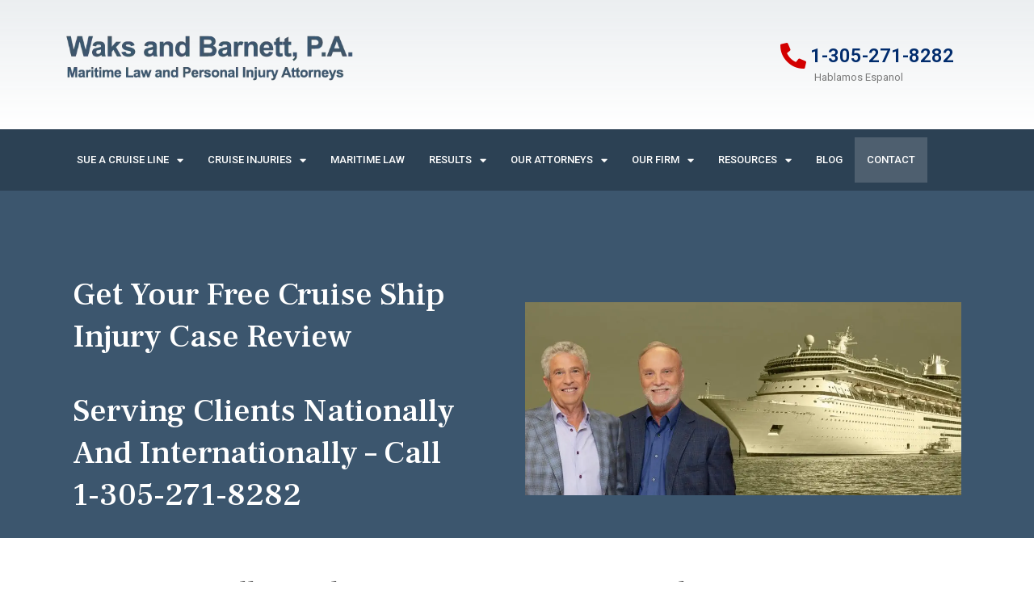

--- FILE ---
content_type: text/html; charset=UTF-8
request_url: https://cruiselawyers.com/contact/
body_size: 29085
content:
<!DOCTYPE html><html dir="ltr" lang="en-US"><head> <script type="text/javascript">
/* <![CDATA[ */
var gform;gform||(document.addEventListener("gform_main_scripts_loaded",function(){gform.scriptsLoaded=!0}),document.addEventListener("gform/theme/scripts_loaded",function(){gform.themeScriptsLoaded=!0}),window.addEventListener("DOMContentLoaded",function(){gform.domLoaded=!0}),gform={domLoaded:!1,scriptsLoaded:!1,themeScriptsLoaded:!1,isFormEditor:()=>"function"==typeof InitializeEditor,callIfLoaded:function(o){return!(!gform.domLoaded||!gform.scriptsLoaded||!gform.themeScriptsLoaded&&!gform.isFormEditor()||(gform.isFormEditor()&&console.warn("The use of gform.initializeOnLoaded() is deprecated in the form editor context and will be removed in Gravity Forms 3.1."),o(),0))},initializeOnLoaded:function(o){gform.callIfLoaded(o)||(document.addEventListener("gform_main_scripts_loaded",()=>{gform.scriptsLoaded=!0,gform.callIfLoaded(o)}),document.addEventListener("gform/theme/scripts_loaded",()=>{gform.themeScriptsLoaded=!0,gform.callIfLoaded(o)}),window.addEventListener("DOMContentLoaded",()=>{gform.domLoaded=!0,gform.callIfLoaded(o)}))},hooks:{action:{},filter:{}},addAction:function(o,r,e,t){gform.addHook("action",o,r,e,t)},addFilter:function(o,r,e,t){gform.addHook("filter",o,r,e,t)},doAction:function(o){gform.doHook("action",o,arguments)},applyFilters:function(o){return gform.doHook("filter",o,arguments)},removeAction:function(o,r){gform.removeHook("action",o,r)},removeFilter:function(o,r,e){gform.removeHook("filter",o,r,e)},addHook:function(o,r,e,t,n){null==gform.hooks[o][r]&&(gform.hooks[o][r]=[]);var d=gform.hooks[o][r];null==n&&(n=r+"_"+d.length),gform.hooks[o][r].push({tag:n,callable:e,priority:t=null==t?10:t})},doHook:function(r,o,e){var t;if(e=Array.prototype.slice.call(e,1),null!=gform.hooks[r][o]&&((o=gform.hooks[r][o]).sort(function(o,r){return o.priority-r.priority}),o.forEach(function(o){"function"!=typeof(t=o.callable)&&(t=window[t]),"action"==r?t.apply(null,e):e[0]=t.apply(null,e)})),"filter"==r)return e[0]},removeHook:function(o,r,t,n){var e;null!=gform.hooks[o][r]&&(e=(e=gform.hooks[o][r]).filter(function(o,r,e){return!!(null!=n&&n!=o.tag||null!=t&&t!=o.priority)}),gform.hooks[o][r]=e)}});
/* ]]> */
</script>
<meta charset="UTF-8"><link rel="profile" href="https://gmpg.org/xfn/11"><link rel="pingback" href="https://cruiselawyers.com/xmlrpc.php"><meta name="viewport" content="width=device-width, initial-scale=1" /><link media="all" href="https://cruiselawyers.com/wp-content/cache/autoptimize/css/autoptimize_41d3b685af3bca11429d00af8411ae98.css" rel="stylesheet"><title>Free Case Review on Cruise Injury Claims</title><style>img:is([sizes="auto" i], [sizes^="auto," i]) { contain-intrinsic-size: 3000px 1500px }</style><meta name="description" content="Hurt on a cruise ship? Our cruise injury lawyers provide FREE Case Reviews to passengers. Call Today: 1-305-271-8282." /><meta name="robots" content="max-image-preview:large" /><link rel="canonical" href="https://cruiselawyers.com/contact/" /><meta name="generator" content="All in One SEO (AIOSEO) 4.6.0" /> <script type="application/ld+json" class="aioseo-schema">{"@context":"https:\/\/schema.org","@graph":[{"@type":"BreadcrumbList","@id":"https:\/\/cruiselawyers.com\/contact\/#breadcrumblist","itemListElement":[{"@type":"ListItem","@id":"https:\/\/cruiselawyers.com\/#listItem","position":1,"name":"Home","item":"https:\/\/cruiselawyers.com\/","nextItem":"https:\/\/cruiselawyers.com\/contact\/#listItem"},{"@type":"ListItem","@id":"https:\/\/cruiselawyers.com\/contact\/#listItem","position":2,"name":"Contact","previousItem":"https:\/\/cruiselawyers.com\/#listItem"}]},{"@type":"Organization","@id":"https:\/\/cruiselawyers.com\/#organization","name":"Waks and Barnett, P.A.","url":"https:\/\/cruiselawyers.com\/","logo":{"@type":"ImageObject","url":"https:\/\/cruiselawyers.com\/wp-content\/uploads\/2020\/01\/cropped-cruise_logo.png","@id":"https:\/\/cruiselawyers.com\/contact\/#organizationLogo","width":550,"height":142},"image":{"@id":"https:\/\/cruiselawyers.com\/contact\/#organizationLogo"}},{"@type":"WebPage","@id":"https:\/\/cruiselawyers.com\/contact\/#webpage","url":"https:\/\/cruiselawyers.com\/contact\/","name":"Free Case Review on Cruise Injury Claims","description":"Hurt on a cruise ship? Our cruise injury lawyers provide FREE Case Reviews to passengers. Call Today: 1-305-271-8282.","inLanguage":"en-US","isPartOf":{"@id":"https:\/\/cruiselawyers.com\/#website"},"breadcrumb":{"@id":"https:\/\/cruiselawyers.com\/contact\/#breadcrumblist"},"datePublished":"2018-11-08T13:49:37+00:00","dateModified":"2024-03-07T20:25:57+00:00"},{"@type":"WebSite","@id":"https:\/\/cruiselawyers.com\/#website","url":"https:\/\/cruiselawyers.com\/","name":"Waks and Barnett, P.A.","inLanguage":"en-US","publisher":{"@id":"https:\/\/cruiselawyers.com\/#organization"}}]}</script> <link rel='dns-prefetch' href='//www.google.com' /><link rel='dns-prefetch' href='//www.googletagmanager.com' /><link rel='dns-prefetch' href='//fonts.googleapis.com' /><link rel="alternate" type="application/rss+xml" title="Waks and Barnett, P.A. &raquo; Feed" href="https://cruiselawyers.com/feed/" /><link rel="alternate" type="application/rss+xml" title="Waks and Barnett, P.A. &raquo; Comments Feed" href="https://cruiselawyers.com/comments/feed/" />  <script type="text/javascript">window._wpemojiSettings = {"baseUrl":"https:\/\/s.w.org\/images\/core\/emoji\/16.0.1\/72x72\/","ext":".png","svgUrl":"https:\/\/s.w.org\/images\/core\/emoji\/16.0.1\/svg\/","svgExt":".svg","source":{"concatemoji":"https:\/\/cruiselawyers.com\/wp-includes\/js\/wp-emoji-release.min.js?ver=6.8.3"}};
/*! This file is auto-generated */
!function(s,n){var o,i,e;function c(e){try{var t={supportTests:e,timestamp:(new Date).valueOf()};sessionStorage.setItem(o,JSON.stringify(t))}catch(e){}}function p(e,t,n){e.clearRect(0,0,e.canvas.width,e.canvas.height),e.fillText(t,0,0);var t=new Uint32Array(e.getImageData(0,0,e.canvas.width,e.canvas.height).data),a=(e.clearRect(0,0,e.canvas.width,e.canvas.height),e.fillText(n,0,0),new Uint32Array(e.getImageData(0,0,e.canvas.width,e.canvas.height).data));return t.every(function(e,t){return e===a[t]})}function u(e,t){e.clearRect(0,0,e.canvas.width,e.canvas.height),e.fillText(t,0,0);for(var n=e.getImageData(16,16,1,1),a=0;a<n.data.length;a++)if(0!==n.data[a])return!1;return!0}function f(e,t,n,a){switch(t){case"flag":return n(e,"\ud83c\udff3\ufe0f\u200d\u26a7\ufe0f","\ud83c\udff3\ufe0f\u200b\u26a7\ufe0f")?!1:!n(e,"\ud83c\udde8\ud83c\uddf6","\ud83c\udde8\u200b\ud83c\uddf6")&&!n(e,"\ud83c\udff4\udb40\udc67\udb40\udc62\udb40\udc65\udb40\udc6e\udb40\udc67\udb40\udc7f","\ud83c\udff4\u200b\udb40\udc67\u200b\udb40\udc62\u200b\udb40\udc65\u200b\udb40\udc6e\u200b\udb40\udc67\u200b\udb40\udc7f");case"emoji":return!a(e,"\ud83e\udedf")}return!1}function g(e,t,n,a){var r="undefined"!=typeof WorkerGlobalScope&&self instanceof WorkerGlobalScope?new OffscreenCanvas(300,150):s.createElement("canvas"),o=r.getContext("2d",{willReadFrequently:!0}),i=(o.textBaseline="top",o.font="600 32px Arial",{});return e.forEach(function(e){i[e]=t(o,e,n,a)}),i}function t(e){var t=s.createElement("script");t.src=e,t.defer=!0,s.head.appendChild(t)}"undefined"!=typeof Promise&&(o="wpEmojiSettingsSupports",i=["flag","emoji"],n.supports={everything:!0,everythingExceptFlag:!0},e=new Promise(function(e){s.addEventListener("DOMContentLoaded",e,{once:!0})}),new Promise(function(t){var n=function(){try{var e=JSON.parse(sessionStorage.getItem(o));if("object"==typeof e&&"number"==typeof e.timestamp&&(new Date).valueOf()<e.timestamp+604800&&"object"==typeof e.supportTests)return e.supportTests}catch(e){}return null}();if(!n){if("undefined"!=typeof Worker&&"undefined"!=typeof OffscreenCanvas&&"undefined"!=typeof URL&&URL.createObjectURL&&"undefined"!=typeof Blob)try{var e="postMessage("+g.toString()+"("+[JSON.stringify(i),f.toString(),p.toString(),u.toString()].join(",")+"));",a=new Blob([e],{type:"text/javascript"}),r=new Worker(URL.createObjectURL(a),{name:"wpTestEmojiSupports"});return void(r.onmessage=function(e){c(n=e.data),r.terminate(),t(n)})}catch(e){}c(n=g(i,f,p,u))}t(n)}).then(function(e){for(var t in e)n.supports[t]=e[t],n.supports.everything=n.supports.everything&&n.supports[t],"flag"!==t&&(n.supports.everythingExceptFlag=n.supports.everythingExceptFlag&&n.supports[t]);n.supports.everythingExceptFlag=n.supports.everythingExceptFlag&&!n.supports.flag,n.DOMReady=!1,n.readyCallback=function(){n.DOMReady=!0}}).then(function(){return e}).then(function(){var e;n.supports.everything||(n.readyCallback(),(e=n.source||{}).concatemoji?t(e.concatemoji):e.wpemoji&&e.twemoji&&(t(e.twemoji),t(e.wpemoji)))}))}((window,document),window._wpemojiSettings);</script> <style id='wp-emoji-styles-inline-css' type='text/css'>img.wp-smiley, img.emoji {
		display: inline !important;
		border: none !important;
		box-shadow: none !important;
		height: 1em !important;
		width: 1em !important;
		margin: 0 0.07em !important;
		vertical-align: -0.1em !important;
		background: none !important;
		padding: 0 !important;
	}</style><style id='classic-theme-styles-inline-css' type='text/css'>/*! This file is auto-generated */
.wp-block-button__link{color:#fff;background-color:#32373c;border-radius:9999px;box-shadow:none;text-decoration:none;padding:calc(.667em + 2px) calc(1.333em + 2px);font-size:1.125em}.wp-block-file__button{background:#32373c;color:#fff;text-decoration:none}</style><style id='global-styles-inline-css' type='text/css'>:root{--wp--preset--aspect-ratio--square: 1;--wp--preset--aspect-ratio--4-3: 4/3;--wp--preset--aspect-ratio--3-4: 3/4;--wp--preset--aspect-ratio--3-2: 3/2;--wp--preset--aspect-ratio--2-3: 2/3;--wp--preset--aspect-ratio--16-9: 16/9;--wp--preset--aspect-ratio--9-16: 9/16;--wp--preset--color--black: #000000;--wp--preset--color--cyan-bluish-gray: #abb8c3;--wp--preset--color--white: #ffffff;--wp--preset--color--pale-pink: #f78da7;--wp--preset--color--vivid-red: #cf2e2e;--wp--preset--color--luminous-vivid-orange: #ff6900;--wp--preset--color--luminous-vivid-amber: #fcb900;--wp--preset--color--light-green-cyan: #7bdcb5;--wp--preset--color--vivid-green-cyan: #00d084;--wp--preset--color--pale-cyan-blue: #8ed1fc;--wp--preset--color--vivid-cyan-blue: #0693e3;--wp--preset--color--vivid-purple: #9b51e0;--wp--preset--gradient--vivid-cyan-blue-to-vivid-purple: linear-gradient(135deg,rgba(6,147,227,1) 0%,rgb(155,81,224) 100%);--wp--preset--gradient--light-green-cyan-to-vivid-green-cyan: linear-gradient(135deg,rgb(122,220,180) 0%,rgb(0,208,130) 100%);--wp--preset--gradient--luminous-vivid-amber-to-luminous-vivid-orange: linear-gradient(135deg,rgba(252,185,0,1) 0%,rgba(255,105,0,1) 100%);--wp--preset--gradient--luminous-vivid-orange-to-vivid-red: linear-gradient(135deg,rgba(255,105,0,1) 0%,rgb(207,46,46) 100%);--wp--preset--gradient--very-light-gray-to-cyan-bluish-gray: linear-gradient(135deg,rgb(238,238,238) 0%,rgb(169,184,195) 100%);--wp--preset--gradient--cool-to-warm-spectrum: linear-gradient(135deg,rgb(74,234,220) 0%,rgb(151,120,209) 20%,rgb(207,42,186) 40%,rgb(238,44,130) 60%,rgb(251,105,98) 80%,rgb(254,248,76) 100%);--wp--preset--gradient--blush-light-purple: linear-gradient(135deg,rgb(255,206,236) 0%,rgb(152,150,240) 100%);--wp--preset--gradient--blush-bordeaux: linear-gradient(135deg,rgb(254,205,165) 0%,rgb(254,45,45) 50%,rgb(107,0,62) 100%);--wp--preset--gradient--luminous-dusk: linear-gradient(135deg,rgb(255,203,112) 0%,rgb(199,81,192) 50%,rgb(65,88,208) 100%);--wp--preset--gradient--pale-ocean: linear-gradient(135deg,rgb(255,245,203) 0%,rgb(182,227,212) 50%,rgb(51,167,181) 100%);--wp--preset--gradient--electric-grass: linear-gradient(135deg,rgb(202,248,128) 0%,rgb(113,206,126) 100%);--wp--preset--gradient--midnight: linear-gradient(135deg,rgb(2,3,129) 0%,rgb(40,116,252) 100%);--wp--preset--font-size--small: 13px;--wp--preset--font-size--medium: 20px;--wp--preset--font-size--large: 36px;--wp--preset--font-size--x-large: 42px;--wp--preset--spacing--20: 0.44rem;--wp--preset--spacing--30: 0.67rem;--wp--preset--spacing--40: 1rem;--wp--preset--spacing--50: 1.5rem;--wp--preset--spacing--60: 2.25rem;--wp--preset--spacing--70: 3.38rem;--wp--preset--spacing--80: 5.06rem;--wp--preset--shadow--natural: 6px 6px 9px rgba(0, 0, 0, 0.2);--wp--preset--shadow--deep: 12px 12px 50px rgba(0, 0, 0, 0.4);--wp--preset--shadow--sharp: 6px 6px 0px rgba(0, 0, 0, 0.2);--wp--preset--shadow--outlined: 6px 6px 0px -3px rgba(255, 255, 255, 1), 6px 6px rgba(0, 0, 0, 1);--wp--preset--shadow--crisp: 6px 6px 0px rgba(0, 0, 0, 1);}:where(.is-layout-flex){gap: 0.5em;}:where(.is-layout-grid){gap: 0.5em;}body .is-layout-flex{display: flex;}.is-layout-flex{flex-wrap: wrap;align-items: center;}.is-layout-flex > :is(*, div){margin: 0;}body .is-layout-grid{display: grid;}.is-layout-grid > :is(*, div){margin: 0;}:where(.wp-block-columns.is-layout-flex){gap: 2em;}:where(.wp-block-columns.is-layout-grid){gap: 2em;}:where(.wp-block-post-template.is-layout-flex){gap: 1.25em;}:where(.wp-block-post-template.is-layout-grid){gap: 1.25em;}.has-black-color{color: var(--wp--preset--color--black) !important;}.has-cyan-bluish-gray-color{color: var(--wp--preset--color--cyan-bluish-gray) !important;}.has-white-color{color: var(--wp--preset--color--white) !important;}.has-pale-pink-color{color: var(--wp--preset--color--pale-pink) !important;}.has-vivid-red-color{color: var(--wp--preset--color--vivid-red) !important;}.has-luminous-vivid-orange-color{color: var(--wp--preset--color--luminous-vivid-orange) !important;}.has-luminous-vivid-amber-color{color: var(--wp--preset--color--luminous-vivid-amber) !important;}.has-light-green-cyan-color{color: var(--wp--preset--color--light-green-cyan) !important;}.has-vivid-green-cyan-color{color: var(--wp--preset--color--vivid-green-cyan) !important;}.has-pale-cyan-blue-color{color: var(--wp--preset--color--pale-cyan-blue) !important;}.has-vivid-cyan-blue-color{color: var(--wp--preset--color--vivid-cyan-blue) !important;}.has-vivid-purple-color{color: var(--wp--preset--color--vivid-purple) !important;}.has-black-background-color{background-color: var(--wp--preset--color--black) !important;}.has-cyan-bluish-gray-background-color{background-color: var(--wp--preset--color--cyan-bluish-gray) !important;}.has-white-background-color{background-color: var(--wp--preset--color--white) !important;}.has-pale-pink-background-color{background-color: var(--wp--preset--color--pale-pink) !important;}.has-vivid-red-background-color{background-color: var(--wp--preset--color--vivid-red) !important;}.has-luminous-vivid-orange-background-color{background-color: var(--wp--preset--color--luminous-vivid-orange) !important;}.has-luminous-vivid-amber-background-color{background-color: var(--wp--preset--color--luminous-vivid-amber) !important;}.has-light-green-cyan-background-color{background-color: var(--wp--preset--color--light-green-cyan) !important;}.has-vivid-green-cyan-background-color{background-color: var(--wp--preset--color--vivid-green-cyan) !important;}.has-pale-cyan-blue-background-color{background-color: var(--wp--preset--color--pale-cyan-blue) !important;}.has-vivid-cyan-blue-background-color{background-color: var(--wp--preset--color--vivid-cyan-blue) !important;}.has-vivid-purple-background-color{background-color: var(--wp--preset--color--vivid-purple) !important;}.has-black-border-color{border-color: var(--wp--preset--color--black) !important;}.has-cyan-bluish-gray-border-color{border-color: var(--wp--preset--color--cyan-bluish-gray) !important;}.has-white-border-color{border-color: var(--wp--preset--color--white) !important;}.has-pale-pink-border-color{border-color: var(--wp--preset--color--pale-pink) !important;}.has-vivid-red-border-color{border-color: var(--wp--preset--color--vivid-red) !important;}.has-luminous-vivid-orange-border-color{border-color: var(--wp--preset--color--luminous-vivid-orange) !important;}.has-luminous-vivid-amber-border-color{border-color: var(--wp--preset--color--luminous-vivid-amber) !important;}.has-light-green-cyan-border-color{border-color: var(--wp--preset--color--light-green-cyan) !important;}.has-vivid-green-cyan-border-color{border-color: var(--wp--preset--color--vivid-green-cyan) !important;}.has-pale-cyan-blue-border-color{border-color: var(--wp--preset--color--pale-cyan-blue) !important;}.has-vivid-cyan-blue-border-color{border-color: var(--wp--preset--color--vivid-cyan-blue) !important;}.has-vivid-purple-border-color{border-color: var(--wp--preset--color--vivid-purple) !important;}.has-vivid-cyan-blue-to-vivid-purple-gradient-background{background: var(--wp--preset--gradient--vivid-cyan-blue-to-vivid-purple) !important;}.has-light-green-cyan-to-vivid-green-cyan-gradient-background{background: var(--wp--preset--gradient--light-green-cyan-to-vivid-green-cyan) !important;}.has-luminous-vivid-amber-to-luminous-vivid-orange-gradient-background{background: var(--wp--preset--gradient--luminous-vivid-amber-to-luminous-vivid-orange) !important;}.has-luminous-vivid-orange-to-vivid-red-gradient-background{background: var(--wp--preset--gradient--luminous-vivid-orange-to-vivid-red) !important;}.has-very-light-gray-to-cyan-bluish-gray-gradient-background{background: var(--wp--preset--gradient--very-light-gray-to-cyan-bluish-gray) !important;}.has-cool-to-warm-spectrum-gradient-background{background: var(--wp--preset--gradient--cool-to-warm-spectrum) !important;}.has-blush-light-purple-gradient-background{background: var(--wp--preset--gradient--blush-light-purple) !important;}.has-blush-bordeaux-gradient-background{background: var(--wp--preset--gradient--blush-bordeaux) !important;}.has-luminous-dusk-gradient-background{background: var(--wp--preset--gradient--luminous-dusk) !important;}.has-pale-ocean-gradient-background{background: var(--wp--preset--gradient--pale-ocean) !important;}.has-electric-grass-gradient-background{background: var(--wp--preset--gradient--electric-grass) !important;}.has-midnight-gradient-background{background: var(--wp--preset--gradient--midnight) !important;}.has-small-font-size{font-size: var(--wp--preset--font-size--small) !important;}.has-medium-font-size{font-size: var(--wp--preset--font-size--medium) !important;}.has-large-font-size{font-size: var(--wp--preset--font-size--large) !important;}.has-x-large-font-size{font-size: var(--wp--preset--font-size--x-large) !important;}
:where(.wp-block-post-template.is-layout-flex){gap: 1.25em;}:where(.wp-block-post-template.is-layout-grid){gap: 1.25em;}
:where(.wp-block-columns.is-layout-flex){gap: 2em;}:where(.wp-block-columns.is-layout-grid){gap: 2em;}
:root :where(.wp-block-pullquote){font-size: 1.5em;line-height: 1.6;}</style><style id='righten-theme-style-inline-css' type='text/css'>/* #Typography */body {font-style: normal;font-weight: 300;font-size: 17px;line-height: 1.6;font-family: 'Roboto Condensed', sans-serif;letter-spacing: 0px;text-align: left;color: #3b3d42;}h1,.h1-style {font-style: normal;font-weight: 400;font-size: 26px;line-height: 1.4;font-family: 'Frank Ruhl Libre', serif;letter-spacing: 0px;text-align: inherit;color: #3b3d42;}h2,.h2-style {font-style: normal;font-weight: 400;font-size: 24px;line-height: 1.4;font-family: 'Frank Ruhl Libre', serif;letter-spacing: 0px;text-align: inherit;color: #2c6293;}h3,.h3-style {font-style: normal;font-weight: 700;font-size: 30px;line-height: 1.4;font-family: 'Frank Ruhl Libre', serif;letter-spacing: 0px;text-align: inherit;color: #2c6293;}h4,.h4-style {font-style: normal;font-weight: 400;font-size: 26px;line-height: 1.5;font-family: 'Frank Ruhl Libre', serif;letter-spacing: 0px;text-align: inherit;color: #2c6293;}h5,.h5-style {font-style: normal;font-weight: 300;font-size: 18px;line-height: 1.5;font-family: 'Frank Ruhl Libre', serif;letter-spacing: 0px;text-align: inherit;color: #3b3d42;}h6,.h6-style {font-style: normal;font-weight: 400;font-size: 42px;line-height: 1.5;font-family: 'Frank Ruhl Libre', serif;letter-spacing: 0px;text-align: inherit;color: #3b3d42;}@media (min-width: 1200px) {h1,.h1-style { font-size: 42px; }h2,.h2-style { font-size: 40px; }h3,.h3-style { font-size: 40px; }}a,h1 a:hover,h2 a:hover,h3 a:hover,h4 a:hover,h5 a:hover,h6 a:hover { color: #e3353a; }a:hover { color: #3b3d42; }blockquote {color: #e3353a;}/* #Header */.site-header__wrap {background-color: #ffffff;background-repeat: repeat;background-position: center top;background-attachment: scroll;;}/* ##Top Panel */.top-panel {color: #a1a2a4;background-color: #ffffff;}/* #Main Menu */.main-navigation {font-style: normal;font-weight: 400;font-size: 14px;line-height: 1.4;font-family: Hind, sans-serif;letter-spacing: 0px;}.main-navigation a,.menu-item-has-children:before {color: #a1a2a4;}.main-navigation a:hover,.main-navigation .current_page_item>a,.main-navigation .current-menu-item>a,.main-navigation .current_page_ancestor>a,.main-navigation .current-menu-ancestor>a {color: #3b3d42;}/* #Mobile Menu */.mobile-menu-toggle-button {color: #ffffff;background-color: #e3353a;}/* #Social */.social-list a {color: #a1a2a4;}.social-list a:hover {color: #e3353a;}/* #Breadcrumbs */.breadcrumbs_item {font-style: normal;font-weight: 400;font-size: 11px;line-height: 1.5;font-family: 'Open Sans', sans-serif;letter-spacing: 0px;}.breadcrumbs_item_sep,.breadcrumbs_item_link {color: #a1a2a4;}.breadcrumbs_item_link:hover {color: #e3353a;}/* #Post navigation */.post-navigation i {color: #a1a2a4;}.post-navigation .nav-links a:hover .post-title,.post-navigation .nav-links a:hover .nav-text {color: #e3353a;}.post-navigation .nav-links a:hover i {color: #3b3d42;}/* #Pagination */.pagination .page-numbers,.page-links > span,.page-links > a {color: #a1a2a4;}.pagination a.page-numbers:hover,.pagination .page-numbers.current,.page-links > a:hover,.page-links > span {color: #3b3d42;}.pagination .next,.pagination .prev {color: #e3353a;}.pagination .next:hover,.pagination .prev:hover {color: #3b3d42;}/* #Button Appearance Styles (regular scheme) */.btn,button,input[type='button'],input[type='reset'],input[type='submit'] {font-style: normal;font-weight: 900;font-size: 15px;line-height: 1;font-family: Ubuntu, sans-serif;letter-spacing: 1px;color: #ffffff;background-color: #e3353a;}.btn:hover,button:hover,input[type='button']:hover,input[type='reset']:hover,input[type='submit']:hover,input[type='reset']:hover {color: #ffffff;}.btn.invert-button {color: #ffffff;}.btn.invert-button:hover {color: #ffffff;border-color: #e3353a;background-color: #e3353a;}input,optgroup,select,textarea {font-size: 17px;}/* #Comment, Contact, Password Forms */.comment-form .submit,.wpcf7-submit,.post-password-form label + input {font-style: normal;font-weight: 900;font-size: 15px;line-height: 1;font-family: Ubuntu, sans-serif;letter-spacing: 1px;color: #ffffff;background-color: #e3353a;}.comment-form .submit:hover,.wpcf7-submit:hover,.post-password-form label + input:hover {color: #ffffff;background-color: rgb(255,91,96);}.comment-reply-title {font-style: normal;font-weight: 400;font-size: 26px;line-height: 1.5;font-family: 'Frank Ruhl Libre', serif;letter-spacing: 0px;color: #2c6293;}/* Cookies consent */.comment-form-cookies-consent input[type='checkbox']:checked ~ label[for=wp-comment-cookies-consent]:before {color: #ffffff;border-color: #e3353a;background-color: #e3353a;}/* #Comment Reply Link */#cancel-comment-reply-link {color: #e3353a;}#cancel-comment-reply-link:hover {color: #3b3d42;}/* #Comment item */.comment-body .fn {font-style: normal;font-weight: 400;font-size: 42px;line-height: 1.5;font-family: 'Frank Ruhl Libre', serif;letter-spacing: 0px;color: #3b3d42;}.comment-date__time {color: #a1a2a4;}.comment-reply-link {font-style: normal;font-weight: 900;font-size: 15px;line-height: 1;font-family: Ubuntu, sans-serif;letter-spacing: 1px;}/* #Input Placeholders */::-webkit-input-placeholder { color: #a1a2a4; }::-moz-placeholder{ color: #a1a2a4; }:-moz-placeholder{ color: #a1a2a4; }:-ms-input-placeholder{ color: #a1a2a4; }/* #Entry Meta */.posted-on,.cat-links,.byline,.tags-links {color: #a1a2a4;}.comments-button {color: #a1a2a4;}.comments-button:hover {color: #ffffff;background-color: #e3353a;}.btn-style .post-categories a {color: #ffffff;background-color: #e3353a;}.btn-style .post-categories a:hover {color: #ffffff;background-color: rgb(255,91,96);}.sticky-label {color: #ffffff;background-color: #e3353a;}/* Posts List Item Invert */.invert-hover.has-post-thumbnail:hover,.invert-hover.has-post-thumbnail:hover .posted-on,.invert-hover.has-post-thumbnail:hover .cat-links,.invert-hover.has-post-thumbnail:hover .byline,.invert-hover.has-post-thumbnail:hover .tags-links,.invert-hover.has-post-thumbnail:hover .entry-meta,.invert-hover.has-post-thumbnail:hover a,.invert-hover.has-post-thumbnail:hover .btn-icon,.invert-item.has-post-thumbnail,.invert-item.has-post-thumbnail .posted-on,.invert-item.has-post-thumbnail .cat-links,.invert-item.has-post-thumbnail .byline,.invert-item.has-post-thumbnail .tags-links,.invert-item.has-post-thumbnail .entry-meta,.invert-item.has-post-thumbnail a,.invert-item.has-post-thumbnail .btn:hover,.invert-item.has-post-thumbnail .btn-style .post-categories a:hover,.invert,.invert .entry-title,.invert a,.invert .byline,.invert .posted-on,.invert .cat-links,.invert .tags-links {color: #ffffff;}.invert-hover.has-post-thumbnail:hover a:hover,.invert-hover.has-post-thumbnail:hover .btn-icon:hover,.invert-item.has-post-thumbnail a:hover,.invert a:hover {color: #e3353a;}.invert-hover.has-post-thumbnail .btn,.invert-item.has-post-thumbnail .comments-button,.posts-list--default.list-style-v10 .invert.default-item .comments-button{color: #ffffff;background-color: #e3353a;}.invert-hover.has-post-thumbnail .btn:hover,.invert-item.has-post-thumbnail .comments-button:hover,.posts-list--default.list-style-v10 .invert.default-item .comments-button:hover {color: #e3353a;background-color: #ffffff;}/* Default Posts List */.list-style-v8 .comments-link {color: #a1a2a4;}.list-style-v8 .comments-link:hover {color: #3b3d42;}/* Creative Posts List */.creative-item .entry-title a:hover {color: #e3353a;}.list-style-default .creative-item a,.creative-item .btn-icon {color: #a1a2a4;}.list-style-default .creative-item a:hover,.creative-item .btn-icon:hover {color: #e3353a;}.list-style-default .creative-item .btn,.list-style-default .creative-item .btn:hover,.list-style-default .creative-item .comments-button:hover {color: #ffffff;}.creative-item__title-first-letter {font-style: normal;font-weight: 400;font-family: 'Frank Ruhl Libre', serif;color: #3b3d42;}.posts-list--creative.list-style-v10 .creative-item:before {background-color: #e3353a;box-shadow: 0px 0px 0px 8px rgba(227,53,58,0.25);}.posts-list--creative.list-style-v10 .creative-item__post-date {font-style: normal;font-weight: 400;font-size: 26px;line-height: 1.5;font-family: 'Frank Ruhl Libre', serif;letter-spacing: 0px;color: #e3353a;}.posts-list--creative.list-style-v10 .creative-item__post-date a {color: #e3353a;}.posts-list--creative.list-style-v10 .creative-item__post-date a:hover {color: #3b3d42;}/* Creative Posts List style-v2 */.list-style-v2 .creative-item .entry-title,.list-style-v9 .creative-item .entry-title {font-style: normal;font-weight: 400;font-size: 26px;line-height: 1.5;font-family: 'Frank Ruhl Libre', serif;letter-spacing: 0px;}/* Image Post Format */.post_format-post-format-image .post-thumbnail__link:before {color: #ffffff;background-color: #e3353a;}/* Gallery Post Format */.post_format-post-format-gallery .swiper-button-prev,.post_format-post-format-gallery .swiper-button-next {color: #a1a2a4;}.post_format-post-format-gallery .swiper-button-prev:hover,.post_format-post-format-gallery .swiper-button-next:hover {color: #3b3d42;}/* Link Post Format */.post_format-post-format-quote .post-format-quote {color: #ffffff;background-color: #e3353a;}.post_format-post-format-quote .post-format-quote:before {color: #e3353a;background-color: #ffffff;}/* Post Author */.post-author__title a {color: #e3353a;}.post-author__title a:hover {color: #3b3d42;}.invert .post-author__title a {color: #ffffff;}.invert .post-author__title a:hover {color: #e3353a;}/* Single Post */.single-post blockquote {border-color: #e3353a;}.single-post:not(.post-template-single-layout-4):not(.post-template-single-layout-7) .tags-links a:hover {color: #ffffff;border-color: #e3353a;background-color: #e3353a;}.single-header-3 .post-author .byline,.single-header-4 .post-author .byline,.single-header-5 .post-author .byline {font-style: normal;font-weight: 400;font-size: 26px;line-height: 1.5;font-family: 'Frank Ruhl Libre', serif;letter-spacing: 0px;}.single-header-8,.single-header-10 .entry-header {background-color: #e3353a;}.single-header-8.invert a:hover,.single-header-10.invert a:hover {color: rgba(255,255,255,0.5);}.single-header-3 a.comments-button,.single-header-10 a.comments-button {border: 1px solid #ffffff;}.single-header-3 a.comments-button:hover,.single-header-10 a.comments-button:hover {color: #e3353a;background-color: #ffffff;}/* Page preloader */.page-preloader {border-top-color: #e3353a;border-right-color: #e3353a;}/* Logo */.site-logo__link,.site-logo__link:hover {color: #e3353a;}/* Page title */.page-title {font-style: normal;font-weight: 400;font-size: 24px;line-height: 1.4;font-family: 'Frank Ruhl Libre', serif;letter-spacing: 0px;color: #2c6293;}@media (min-width: 1200px) {.page-title { font-size: 40px; }}/* Grid Posts List */.posts-list.list-style-v3 .comments-link {border-color: #e3353a;}.posts-list.list-style-v4 .comments-link {color: #a1a2a4;}.posts-list.list-style-v4 .posts-list__item.grid-item .grid-item-wrap .comments-link:hover {color: #ffffff;background-color: #e3353a;}/* Posts List Grid Item Invert */.grid-item-wrap.invert,.grid-item-wrap.invert .posted-on,.grid-item-wrap.invert .cat-links,.grid-item-wrap.invert .byline,.grid-item-wrap.invert .tags-links,.grid-item-wrap.invert .entry-meta,.grid-item-wrap.invert a,.grid-item-wrap.invert .btn-icon,.grid-item-wrap.invert .comments-button {color: #ffffff;}/* Posts List Grid-5 Item Invert */.list-style-v5 .grid-item-wrap.invert .posted-on,.list-style-v5 .grid-item-wrap.invert .cat-links,.list-style-v5 .grid-item-wrap.invert .byline,.list-style-v5 .grid-item-wrap.invert .tags-links,.list-style-v5 .grid-item-wrap.invert .posted-on a,.list-style-v5 .grid-item-wrap.invert .cat-links a,.list-style-v5 .grid-item-wrap.invert .tags-links a,.list-style-v5 .grid-item-wrap.invert .byline a,.list-style-v5 .grid-item-wrap.invert .comments-link,.list-style-v5 .grid-item-wrap.invert .entry-title a:hover {color: #e3353a;}.list-style-v5 .grid-item-wrap.invert .posted-on a:hover,.list-style-v5 .grid-item-wrap.invert .cat-links a:hover,.list-style-v5 .grid-item-wrap.invert .tags-links a:hover,.list-style-v5 .grid-item-wrap.invert .byline a:hover,.list-style-v5 .grid-item-wrap.invert .comments-link:hover {color: #ffffff;}/* Posts List Grid-6 Item Invert */.posts-list.list-style-v6 .posts-list__item.grid-item .grid-item-wrap .cat-links a,.posts-list.list-style-v7 .posts-list__item.grid-item .grid-item-wrap .cat-links a {color: #ffffff;background-color: #e3353a;}.posts-list.list-style-v6 .posts-list__item.grid-item .grid-item-wrap .cat-links a:hover,.posts-list.list-style-v7 .posts-list__item.grid-item .grid-item-wrap .cat-links a:hover {color: #ffffff;background-color: rgb(255,91,96);}.posts-list.list-style-v9 .posts-list__item.grid-item .grid-item-wrap .entry-header .entry-title {font-weight : 300;}/* Grid 7 */.list-style-v7 .grid-item-wrap.invert .posted-on a:hover,.list-style-v7 .grid-item-wrap.invert .cat-links a:hover,.list-style-v7 .grid-item-wrap.invert .tags-links a:hover,.list-style-v7 .grid-item-wrap.invert .byline a:hover,.list-style-v7 .grid-item-wrap.invert .comments-link:hover,.list-style-v7 .grid-item-wrap.invert .entry-title a:hover,.list-style-v6 .grid-item-wrap.invert .posted-on a:hover,.list-style-v6 .grid-item-wrap.invert .cat-links a:hover,.list-style-v6 .grid-item-wrap.invert .tags-links a:hover,.list-style-v6 .grid-item-wrap.invert .byline a:hover,.list-style-v6 .grid-item-wrap.invert .comments-link:hover,.list-style-v6 .grid-item-wrap.invert .entry-title a:hover {color: #e3353a;}.list-style-v7 .grid-item-wrap.invert .posted-on,.list-style-v7 .grid-item-wrap.invert .cat-links,.list-style-v7 .grid-item-wrap.invert .byline,.list-style-v7 .grid-item-wrap.invert .tags-links,.list-style-v7 .grid-item-wrap.invert .posted-on a,.list-style-v7 .grid-item-wrap.invert .cat-links a,.list-style-v7 .grid-item-wrap.invert .tags-links a,.list-style-v7 .grid-item-wrap.invert .byline a,.list-style-v7 .grid-item-wrap.invert .comments-link,.list-style-v7 .grid-item-wrap.invert .entry-title a,.list-style-v7 .grid-item-wrap.invert .entry-content p,.list-style-v6 .grid-item-wrap.invert .posted-on,.list-style-v6 .grid-item-wrap.invert .cat-links,.list-style-v6 .grid-item-wrap.invert .byline,.list-style-v6 .grid-item-wrap.invert .tags-links,.list-style-v6 .grid-item-wrap.invert .posted-on a,.list-style-v6 .grid-item-wrap.invert .cat-links a,.list-style-v6 .grid-item-wrap.invert .tags-links a,.list-style-v6 .grid-item-wrap.invert .byline a,.list-style-v6 .grid-item-wrap.invert .comments-link,.list-style-v6 .grid-item-wrap.invert .entry-title a,.list-style-v6 .grid-item-wrap.invert .entry-content p {color: #ffffff;}.posts-list.list-style-v7 .grid-item .grid-item-wrap .entry-footer .comments-link:hover,.posts-list.list-style-v6 .grid-item .grid-item-wrap .entry-footer .comments-link:hover,.posts-list.list-style-v6 .posts-list__item.grid-item .grid-item-wrap .btn:hover,.posts-list.list-style-v7 .posts-list__item.grid-item .grid-item-wrap .btn:hover {color: #e3353a;border-color: #e3353a;}.posts-list.list-style-v10 .grid-item-inner .space-between-content .comments-link {color: #a1a2a4;}.posts-list.list-style-v10 .grid-item-inner .space-between-content .comments-link:hover {color: #e3353a;}.posts-list.list-style-v10 .posts-list__item.justify-item .justify-item-inner .entry-title a {color: #3b3d42;}.posts-list.posts-list--vertical-justify.list-style-v10 .posts-list__item.justify-item .justify-item-inner .entry-title a:hover{color: #ffffff;background-color: #e3353a;}.posts-list.list-style-v5 .posts-list__item.justify-item .justify-item-inner.invert .cat-links a:hover,.posts-list.list-style-v8 .posts-list__item.justify-item .justify-item-inner.invert .cat-links a:hover {color: #ffffff;background-color: rgb(255,91,96);}.posts-list.list-style-v5 .posts-list__item.justify-item .justify-item-inner.invert .cat-links a,.posts-list.list-style-v8 .posts-list__item.justify-item .justify-item-inner.invert .cat-links a{color: #ffffff;background-color: #e3353a;}.list-style-v8 .justify-item-inner.invert .posted-on,.list-style-v8 .justify-item-inner.invert .cat-links,.list-style-v8 .justify-item-inner.invert .byline,.list-style-v8 .justify-item-inner.invert .tags-links,.list-style-v8 .justify-item-inner.invert .posted-on a,.list-style-v8 .justify-item-inner.invert .cat-links a,.list-style-v8 .justify-item-inner.invert .tags-links a,.list-style-v8 .justify-item-inner.invert .byline a,.list-style-v8 .justify-item-inner.invert .comments-link,.list-style-v8 .justify-item-inner.invert .entry-title a,.list-style-v8 .justify-item-inner.invert .entry-content p,.list-style-v5 .justify-item-inner.invert .posted-on,.list-style-v5 .justify-item-inner.invert .cat-links,.list-style-v5 .justify-item-inner.invert .byline,.list-style-v5 .justify-item-inner.invert .tags-links,.list-style-v5 .justify-item-inner.invert .posted-on a,.list-style-v5 .justify-item-inner.invert .cat-links a,.list-style-v5 .justify-item-inner.invert .tags-links a,.list-style-v5 .justify-item-inner.invert .byline a,.list-style-v5 .justify-item-inner.invert .comments-link,.list-style-v5 .justify-item-inner.invert .entry-title a,.list-style-v5 .justify-item-inner.invert .entry-content p,.list-style-v4 .justify-item-inner.invert .posted-on:hover,.list-style-v4 .justify-item-inner.invert .cat-links,.list-style-v4 .justify-item-inner.invert .byline,.list-style-v4 .justify-item-inner.invert .tags-links,.list-style-v4 .justify-item-inner.invert .posted-on a,.list-style-v4 .justify-item-inner.invert .cat-links a,.list-style-v4 .justify-item-inner.invert .tags-links a,.list-style-v4 .justify-item-inner.invert .byline a,.list-style-v4 .justify-item-inner.invert .comments-link,.list-style-v4 .justify-item-inner.invert .entry-title a,.list-style-v4 .justify-item-inner.invert .entry-content p {color: #ffffff;}.list-style-v8 .justify-item-inner.invert .posted-on a:hover,.list-style-v8 .justify-item-inner.invert .cat-links a:hover,.list-style-v8 .justify-item-inner.invert .tags-links a:hover,.list-style-v8 .justify-item-inner.invert .byline a:hover,.list-style-v8 .justify-item-inner.invert .comments-link:hover,.list-style-v8 .justify-item-inner.invert .entry-title a:hover,.list-style-v5 .justify-item-inner.invert .posted-on a:hover,.list-style-v5 .justify-item-inner.invert .cat-links a:hover,.list-style-v5 .justify-item-inner.invert .tags-links a:hover,.list-style-v5 .justify-item-inner.invert .byline a:hover,.list-style-v5 .justify-item-inner.invert .entry-title a:hover,.list-style-v4 .justify-item-inner.invert .posted-on a,.list-style-v4 .justify-item-inner.invert .cat-links a:hover,.list-style-v4 .justify-item-inner.invert .tags-links a:hover,.list-style-v4 .justify-item-inner.invert .byline a:hover,.list-style-v4 .justify-item-inner.invert .comments-link:hover,.list-style-v4 .justify-item-inner.invert .entry-title a:hover{color: #e3353a;}.posts-list.list-style-v5 .justify-item .justify-item-wrap .entry-footer .comments-link:hover {border-color: #e3353a;}.list-style-v4 .justify-item-inner.invert .btn:hover,.list-style-v6 .justify-item-wrap.invert .btn:hover,.list-style-v8 .justify-item-inner.invert .btn:hover {color: #ffffff;}.posts-list.posts-list--vertical-justify.list-style-v5 .posts-list__item.justify-item .justify-item-wrap .entry-footer .comments-link:hover,.posts-list.posts-list--vertical-justify.list-style-v5 .posts-list__item.justify-item .justify-item-wrap .entry-footer .btn:hover {color: #e3353a;border-color: #e3353a;}/* masonry Posts List */.posts-list.list-style-v3 .comments-link {border-color: #e3353a;}.posts-list.list-style-v4 .comments-link {color: #a1a2a4;}.posts-list.list-style-v4 .posts-list__item.masonry-item .masonry-item-wrap .comments-link:hover {color: #ffffff;background-color: #e3353a;}/* Posts List masonry Item Invert */.masonry-item-wrap.invert,.masonry-item-wrap.invert .posted-on,.masonry-item-wrap.invert .cat-links,.masonry-item-wrap.invert .byline,.masonry-item-wrap.invert .tags-links,.masonry-item-wrap.invert .entry-meta,.masonry-item-wrap.invert a,.masonry-item-wrap.invert .btn-icon,.masonry-item-wrap.invert .comments-button {color: #ffffff;}/* Posts List masonry-5 Item Invert */.list-style-v5 .masonry-item-wrap.invert .posted-on,.list-style-v5 .masonry-item-wrap.invert .cat-links,.list-style-v5 .masonry-item-wrap.invert .byline,.list-style-v5 .masonry-item-wrap.invert .tags-links,.list-style-v5 .masonry-item-wrap.invert .posted-on a,.list-style-v5 .masonry-item-wrap.invert .cat-links a,.list-style-v5 .masonry-item-wrap.invert .tags-links a,.list-style-v5 .masonry-item-wrap.invert .byline a,.list-style-v5 .masonry-item-wrap.invert .comments-link,.list-style-v5 .masonry-item-wrap.invert .entry-title a:hover {color: #e3353a;}.list-style-v5 .masonry-item-wrap.invert .posted-on a:hover,.list-style-v5 .masonry-item-wrap.invert .cat-links a:hover,.list-style-v5 .masonry-item-wrap.invert .tags-links a:hover,.list-style-v5 .masonry-item-wrap.invert .byline a:hover,.list-style-v5 .masonry-item-wrap.invert .comments-link:hover {color: #ffffff;}.posts-list.list-style-v10 .masonry-item-inner .space-between-content .comments-link {color: #a1a2a4;}.posts-list.list-style-v10 .masonry-item-inner .space-between-content .comments-link:hover {color: #e3353a;}.widget_recent_entries a,.widget_recent_comments a {font-style: normal;font-weight: 400;font-size: 42px;line-height: 1.5;font-family: 'Frank Ruhl Libre', serif;letter-spacing: 0px;color: #3b3d42;}.widget_recent_entries a:hover,.widget_recent_comments a:hover {color: #e3353a;}.widget_recent_entries .post-date,.widget_recent_comments .recentcomments {color: #a1a2a4;}.widget_recent_comments .comment-author-link a {color: #a1a2a4;}.widget_recent_comments .comment-author-link a:hover {color: #e3353a;}.widget_calendar th,.widget_calendar caption {color: #e3353a;}.widget_calendar tbody td a {color: #3b3d42;}.widget_calendar tbody td a:hover {color: #ffffff;background-color: #e3353a;}.widget_calendar tfoot td a {color: #a1a2a4;}.widget_calendar tfoot td a:hover {color: #3b3d42;}/* Preloader */.jet-smart-listing-wrap.jet-processing + div.jet-smart-listing-loading,div.wpcf7 .ajax-loader {border-top-color: #e3353a;border-right-color: #e3353a;}</style><link rel='stylesheet' id='cx-google-fonts-righten-css' href='//fonts.googleapis.com/css?display=swap&family=Roboto+Condensed%3A300%7CFrank+Ruhl+Libre%3A400%2C300%2C700%7CHind%3A400%7COpen+Sans%3A400%7CUbuntu%3A900&#038;subset=latin&#038;ver=6.8.3' type='text/css' media='all' /><style id='elementor-frontend-inline-css' type='text/css'>@font-face{font-family:eicons;src:url(https://cruiselawyers.com/wp-content/plugins/elementor/assets/lib/eicons/fonts/eicons.eot?5.10.0);src:url(https://cruiselawyers.com/wp-content/plugins/elementor/assets/lib/eicons/fonts/eicons.eot?5.10.0#iefix) format("embedded-opentype"),url(https://cruiselawyers.com/wp-content/plugins/elementor/assets/lib/eicons/fonts/eicons.woff2?5.10.0) format("woff2"),url(https://cruiselawyers.com/wp-content/plugins/elementor/assets/lib/eicons/fonts/eicons.woff?5.10.0) format("woff"),url(https://cruiselawyers.com/wp-content/plugins/elementor/assets/lib/eicons/fonts/eicons.ttf?5.10.0) format("truetype"),url(https://cruiselawyers.com/wp-content/plugins/elementor/assets/lib/eicons/fonts/eicons.svg?5.10.0#eicon) format("svg");font-weight:400;font-style:normal}
.elementor-kit-5779{--e-global-color-primary:#6EC1E4;--e-global-color-secondary:#54595F;--e-global-color-text:#7A7A7A;--e-global-color-accent:#61CE70;--e-global-color-53e1e1e8:#4054B2;--e-global-color-2a1d924b:#23A455;--e-global-color-7add3f27:#000;--e-global-color-476b03cc:#FFF;--e-global-typography-primary-font-family:"Roboto";--e-global-typography-primary-font-weight:600;--e-global-typography-secondary-font-family:"Roboto Slab";--e-global-typography-secondary-font-weight:400;--e-global-typography-text-font-family:"Roboto";--e-global-typography-text-font-weight:400;--e-global-typography-accent-font-family:"Roboto";--e-global-typography-accent-font-weight:500;}.elementor-section.elementor-section-boxed > .elementor-container{max-width:1140px;}{}h1.entry-title{display:var(--page-title-display);}@media(max-width:1024px){.elementor-section.elementor-section-boxed > .elementor-container{max-width:1024px;}}@media(max-width:767px){.elementor-section.elementor-section-boxed > .elementor-container{max-width:767px;}}
.elementor-widget-heading .elementor-heading-title{color:var( --e-global-color-primary );font-family:var( --e-global-typography-primary-font-family ), Sans-serif;font-weight:var( --e-global-typography-primary-font-weight );}.elementor-widget-image .widget-image-caption{color:var( --e-global-color-text );font-family:var( --e-global-typography-text-font-family ), Sans-serif;font-weight:var( --e-global-typography-text-font-weight );}.elementor-widget-text-editor{color:var( --e-global-color-text );font-family:var( --e-global-typography-text-font-family ), Sans-serif;font-weight:var( --e-global-typography-text-font-weight );}.elementor-widget-text-editor.elementor-drop-cap-view-stacked .elementor-drop-cap{background-color:var( --e-global-color-primary );}.elementor-widget-text-editor.elementor-drop-cap-view-framed .elementor-drop-cap, .elementor-widget-text-editor.elementor-drop-cap-view-default .elementor-drop-cap{color:var( --e-global-color-primary );border-color:var( --e-global-color-primary );}.elementor-widget-button .elementor-button{font-family:var( --e-global-typography-accent-font-family ), Sans-serif;font-weight:var( --e-global-typography-accent-font-weight );background-color:var( --e-global-color-accent );}.elementor-widget-divider{--divider-color:var( --e-global-color-secondary );}.elementor-widget-divider .elementor-divider__text{color:var( --e-global-color-secondary );font-family:var( --e-global-typography-secondary-font-family ), Sans-serif;font-weight:var( --e-global-typography-secondary-font-weight );}.elementor-widget-divider.elementor-view-stacked .elementor-icon{background-color:var( --e-global-color-secondary );}.elementor-widget-divider.elementor-view-framed .elementor-icon, .elementor-widget-divider.elementor-view-default .elementor-icon{color:var( --e-global-color-secondary );border-color:var( --e-global-color-secondary );}.elementor-widget-divider.elementor-view-framed .elementor-icon, .elementor-widget-divider.elementor-view-default .elementor-icon svg{fill:var( --e-global-color-secondary );}.elementor-widget-image-box .elementor-image-box-title{color:var( --e-global-color-primary );font-family:var( --e-global-typography-primary-font-family ), Sans-serif;font-weight:var( --e-global-typography-primary-font-weight );}.elementor-widget-image-box .elementor-image-box-description{color:var( --e-global-color-text );font-family:var( --e-global-typography-text-font-family ), Sans-serif;font-weight:var( --e-global-typography-text-font-weight );}.elementor-widget-icon.elementor-view-stacked .elementor-icon{background-color:var( --e-global-color-primary );}.elementor-widget-icon.elementor-view-framed .elementor-icon, .elementor-widget-icon.elementor-view-default .elementor-icon{color:var( --e-global-color-primary );border-color:var( --e-global-color-primary );}.elementor-widget-icon.elementor-view-framed .elementor-icon, .elementor-widget-icon.elementor-view-default .elementor-icon svg{fill:var( --e-global-color-primary );}.elementor-widget-icon-box.elementor-view-stacked .elementor-icon{background-color:var( --e-global-color-primary );}.elementor-widget-icon-box.elementor-view-framed .elementor-icon, .elementor-widget-icon-box.elementor-view-default .elementor-icon{fill:var( --e-global-color-primary );color:var( --e-global-color-primary );border-color:var( --e-global-color-primary );}.elementor-widget-icon-box .elementor-icon-box-title{color:var( --e-global-color-primary );}.elementor-widget-icon-box .elementor-icon-box-title, .elementor-widget-icon-box .elementor-icon-box-title a{font-family:var( --e-global-typography-primary-font-family ), Sans-serif;font-weight:var( --e-global-typography-primary-font-weight );}.elementor-widget-icon-box .elementor-icon-box-description{color:var( --e-global-color-text );font-family:var( --e-global-typography-text-font-family ), Sans-serif;font-weight:var( --e-global-typography-text-font-weight );}.elementor-widget-star-rating .elementor-star-rating__title{color:var( --e-global-color-text );font-family:var( --e-global-typography-text-font-family ), Sans-serif;font-weight:var( --e-global-typography-text-font-weight );}.elementor-widget-image-gallery .gallery-item .gallery-caption{font-family:var( --e-global-typography-accent-font-family ), Sans-serif;font-weight:var( --e-global-typography-accent-font-weight );}.elementor-widget-icon-list .elementor-icon-list-item:not(:last-child):after{border-color:var( --e-global-color-text );}.elementor-widget-icon-list .elementor-icon-list-icon i{color:var( --e-global-color-primary );}.elementor-widget-icon-list .elementor-icon-list-icon svg{fill:var( --e-global-color-primary );}.elementor-widget-icon-list .elementor-icon-list-text{color:var( --e-global-color-secondary );}.elementor-widget-icon-list .elementor-icon-list-item > .elementor-icon-list-text, .elementor-widget-icon-list .elementor-icon-list-item > a{font-family:var( --e-global-typography-text-font-family ), Sans-serif;font-weight:var( --e-global-typography-text-font-weight );}.elementor-widget-counter .elementor-counter-number-wrapper{color:var( --e-global-color-primary );font-family:var( --e-global-typography-primary-font-family ), Sans-serif;font-weight:var( --e-global-typography-primary-font-weight );}.elementor-widget-counter .elementor-counter-title{color:var( --e-global-color-secondary );font-family:var( --e-global-typography-secondary-font-family ), Sans-serif;font-weight:var( --e-global-typography-secondary-font-weight );}.elementor-widget-progress .elementor-progress-wrapper .elementor-progress-bar{background-color:var( --e-global-color-primary );}.elementor-widget-progress .elementor-title{color:var( --e-global-color-primary );font-family:var( --e-global-typography-text-font-family ), Sans-serif;font-weight:var( --e-global-typography-text-font-weight );}.elementor-widget-testimonial .elementor-testimonial-content{color:var( --e-global-color-text );font-family:var( --e-global-typography-text-font-family ), Sans-serif;font-weight:var( --e-global-typography-text-font-weight );}.elementor-widget-testimonial .elementor-testimonial-name{color:var( --e-global-color-primary );font-family:var( --e-global-typography-primary-font-family ), Sans-serif;font-weight:var( --e-global-typography-primary-font-weight );}.elementor-widget-testimonial .elementor-testimonial-job{color:var( --e-global-color-secondary );font-family:var( --e-global-typography-secondary-font-family ), Sans-serif;font-weight:var( --e-global-typography-secondary-font-weight );}.elementor-widget-tabs .elementor-tab-title, .elementor-widget-tabs .elementor-tab-title a{color:var( --e-global-color-primary );}.elementor-widget-tabs .elementor-tab-title.elementor-active,
					 .elementor-widget-tabs .elementor-tab-title.elementor-active a{color:var( --e-global-color-accent );}.elementor-widget-tabs .elementor-tab-title{font-family:var( --e-global-typography-primary-font-family ), Sans-serif;font-weight:var( --e-global-typography-primary-font-weight );}.elementor-widget-tabs .elementor-tab-content{color:var( --e-global-color-text );font-family:var( --e-global-typography-text-font-family ), Sans-serif;font-weight:var( --e-global-typography-text-font-weight );}.elementor-widget-accordion .elementor-accordion-icon, .elementor-widget-accordion .elementor-accordion-title{color:var( --e-global-color-primary );}.elementor-widget-accordion .elementor-accordion-icon svg{fill:var( --e-global-color-primary );}.elementor-widget-accordion .elementor-active .elementor-accordion-icon, .elementor-widget-accordion .elementor-active .elementor-accordion-title{color:var( --e-global-color-accent );}.elementor-widget-accordion .elementor-active .elementor-accordion-icon svg{fill:var( --e-global-color-accent );}.elementor-widget-accordion .elementor-accordion-title{font-family:var( --e-global-typography-primary-font-family ), Sans-serif;font-weight:var( --e-global-typography-primary-font-weight );}.elementor-widget-accordion .elementor-tab-content{color:var( --e-global-color-text );font-family:var( --e-global-typography-text-font-family ), Sans-serif;font-weight:var( --e-global-typography-text-font-weight );}.elementor-widget-toggle .elementor-toggle-title, .elementor-widget-toggle .elementor-toggle-icon{color:var( --e-global-color-primary );}.elementor-widget-toggle .elementor-toggle-icon svg{fill:var( --e-global-color-primary );}.elementor-widget-toggle .elementor-tab-title.elementor-active a, .elementor-widget-toggle .elementor-tab-title.elementor-active .elementor-toggle-icon{color:var( --e-global-color-accent );}.elementor-widget-toggle .elementor-toggle-title{font-family:var( --e-global-typography-primary-font-family ), Sans-serif;font-weight:var( --e-global-typography-primary-font-weight );}.elementor-widget-toggle .elementor-tab-content{color:var( --e-global-color-text );font-family:var( --e-global-typography-text-font-family ), Sans-serif;font-weight:var( --e-global-typography-text-font-weight );}.elementor-widget-alert .elementor-alert-title{font-family:var( --e-global-typography-primary-font-family ), Sans-serif;font-weight:var( --e-global-typography-primary-font-weight );}.elementor-widget-alert .elementor-alert-description{font-family:var( --e-global-typography-text-font-family ), Sans-serif;font-weight:var( --e-global-typography-text-font-weight );}.elementor-widget-text-path{font-family:var( --e-global-typography-text-font-family ), Sans-serif;font-weight:var( --e-global-typography-text-font-weight );}.elementor-widget-theme-site-logo .widget-image-caption{color:var( --e-global-color-text );font-family:var( --e-global-typography-text-font-family ), Sans-serif;font-weight:var( --e-global-typography-text-font-weight );}.elementor-widget-theme-site-title .elementor-heading-title{color:var( --e-global-color-primary );font-family:var( --e-global-typography-primary-font-family ), Sans-serif;font-weight:var( --e-global-typography-primary-font-weight );}.elementor-widget-theme-page-title .elementor-heading-title{color:var( --e-global-color-primary );font-family:var( --e-global-typography-primary-font-family ), Sans-serif;font-weight:var( --e-global-typography-primary-font-weight );}.elementor-widget-theme-post-title .elementor-heading-title{color:var( --e-global-color-primary );font-family:var( --e-global-typography-primary-font-family ), Sans-serif;font-weight:var( --e-global-typography-primary-font-weight );}.elementor-widget-theme-post-excerpt .elementor-widget-container{color:var( --e-global-color-text );font-family:var( --e-global-typography-text-font-family ), Sans-serif;font-weight:var( --e-global-typography-text-font-weight );}.elementor-widget-theme-post-content{color:var( --e-global-color-text );font-family:var( --e-global-typography-text-font-family ), Sans-serif;font-weight:var( --e-global-typography-text-font-weight );}.elementor-widget-theme-post-featured-image .widget-image-caption{color:var( --e-global-color-text );font-family:var( --e-global-typography-text-font-family ), Sans-serif;font-weight:var( --e-global-typography-text-font-weight );}.elementor-widget-theme-archive-title .elementor-heading-title{color:var( --e-global-color-primary );font-family:var( --e-global-typography-primary-font-family ), Sans-serif;font-weight:var( --e-global-typography-primary-font-weight );}.elementor-widget-archive-posts .elementor-post__title, .elementor-widget-archive-posts .elementor-post__title a{color:var( --e-global-color-secondary );font-family:var( --e-global-typography-primary-font-family ), Sans-serif;font-weight:var( --e-global-typography-primary-font-weight );}.elementor-widget-archive-posts .elementor-post__meta-data{font-family:var( --e-global-typography-secondary-font-family ), Sans-serif;font-weight:var( --e-global-typography-secondary-font-weight );}.elementor-widget-archive-posts .elementor-post__excerpt p{font-family:var( --e-global-typography-text-font-family ), Sans-serif;font-weight:var( --e-global-typography-text-font-weight );}.elementor-widget-archive-posts .elementor-post__read-more{color:var( --e-global-color-accent );font-family:var( --e-global-typography-accent-font-family ), Sans-serif;font-weight:var( --e-global-typography-accent-font-weight );}.elementor-widget-archive-posts .elementor-post__card .elementor-post__badge{background-color:var( --e-global-color-accent );font-family:var( --e-global-typography-accent-font-family ), Sans-serif;font-weight:var( --e-global-typography-accent-font-weight );}.elementor-widget-archive-posts .elementor-pagination{font-family:var( --e-global-typography-secondary-font-family ), Sans-serif;font-weight:var( --e-global-typography-secondary-font-weight );}.elementor-widget-archive-posts .elementor-posts-nothing-found{color:var( --e-global-color-text );font-family:var( --e-global-typography-text-font-family ), Sans-serif;font-weight:var( --e-global-typography-text-font-weight );}.elementor-widget-posts .elementor-post__title, .elementor-widget-posts .elementor-post__title a{color:var( --e-global-color-secondary );font-family:var( --e-global-typography-primary-font-family ), Sans-serif;font-weight:var( --e-global-typography-primary-font-weight );}.elementor-widget-posts .elementor-post__meta-data{font-family:var( --e-global-typography-secondary-font-family ), Sans-serif;font-weight:var( --e-global-typography-secondary-font-weight );}.elementor-widget-posts .elementor-post__excerpt p{font-family:var( --e-global-typography-text-font-family ), Sans-serif;font-weight:var( --e-global-typography-text-font-weight );}.elementor-widget-posts .elementor-post__read-more{color:var( --e-global-color-accent );font-family:var( --e-global-typography-accent-font-family ), Sans-serif;font-weight:var( --e-global-typography-accent-font-weight );}.elementor-widget-posts .elementor-post__card .elementor-post__badge{background-color:var( --e-global-color-accent );font-family:var( --e-global-typography-accent-font-family ), Sans-serif;font-weight:var( --e-global-typography-accent-font-weight );}.elementor-widget-posts .elementor-pagination{font-family:var( --e-global-typography-secondary-font-family ), Sans-serif;font-weight:var( --e-global-typography-secondary-font-weight );}.elementor-widget-portfolio a .elementor-portfolio-item__overlay{background-color:var( --e-global-color-accent );}.elementor-widget-portfolio .elementor-portfolio-item__title{font-family:var( --e-global-typography-primary-font-family ), Sans-serif;font-weight:var( --e-global-typography-primary-font-weight );}.elementor-widget-portfolio .elementor-portfolio__filter{color:var( --e-global-color-text );font-family:var( --e-global-typography-primary-font-family ), Sans-serif;font-weight:var( --e-global-typography-primary-font-weight );}.elementor-widget-portfolio .elementor-portfolio__filter.elementor-active{color:var( --e-global-color-primary );}.elementor-widget-gallery .elementor-gallery-item__title{font-family:var( --e-global-typography-primary-font-family ), Sans-serif;font-weight:var( --e-global-typography-primary-font-weight );}.elementor-widget-gallery .elementor-gallery-item__description{font-family:var( --e-global-typography-text-font-family ), Sans-serif;font-weight:var( --e-global-typography-text-font-weight );}.elementor-widget-gallery{--galleries-title-color-normal:var( --e-global-color-primary );--galleries-title-color-hover:var( --e-global-color-secondary );--galleries-pointer-bg-color-hover:var( --e-global-color-accent );--gallery-title-color-active:var( --e-global-color-secondary );--galleries-pointer-bg-color-active:var( --e-global-color-accent );}.elementor-widget-gallery .elementor-gallery-title{font-family:var( --e-global-typography-primary-font-family ), Sans-serif;font-weight:var( --e-global-typography-primary-font-weight );}.elementor-widget-form .elementor-field-group > label, .elementor-widget-form .elementor-field-subgroup label{color:var( --e-global-color-text );}.elementor-widget-form .elementor-field-group > label{font-family:var( --e-global-typography-text-font-family ), Sans-serif;font-weight:var( --e-global-typography-text-font-weight );}.elementor-widget-form .elementor-field-type-html{color:var( --e-global-color-text );font-family:var( --e-global-typography-text-font-family ), Sans-serif;font-weight:var( --e-global-typography-text-font-weight );}.elementor-widget-form .elementor-field-group .elementor-field{color:var( --e-global-color-text );}.elementor-widget-form .elementor-field-group .elementor-field, .elementor-widget-form .elementor-field-subgroup label{font-family:var( --e-global-typography-text-font-family ), Sans-serif;font-weight:var( --e-global-typography-text-font-weight );}.elementor-widget-form .elementor-button{font-family:var( --e-global-typography-accent-font-family ), Sans-serif;font-weight:var( --e-global-typography-accent-font-weight );}.elementor-widget-form .e-form__buttons__wrapper__button-next{background-color:var( --e-global-color-accent );}.elementor-widget-form .elementor-button[type="submit"]{background-color:var( --e-global-color-accent );}.elementor-widget-form .e-form__buttons__wrapper__button-previous{background-color:var( --e-global-color-accent );}.elementor-widget-form .elementor-message{font-family:var( --e-global-typography-text-font-family ), Sans-serif;font-weight:var( --e-global-typography-text-font-weight );}.elementor-widget-form .e-form__indicators__indicator, .elementor-widget-form .e-form__indicators__indicator__label{font-family:var( --e-global-typography-accent-font-family ), Sans-serif;font-weight:var( --e-global-typography-accent-font-weight );}.elementor-widget-form{--e-form-steps-indicator-inactive-primary-color:var( --e-global-color-text );--e-form-steps-indicator-active-primary-color:var( --e-global-color-accent );--e-form-steps-indicator-completed-primary-color:var( --e-global-color-accent );--e-form-steps-indicator-progress-color:var( --e-global-color-accent );--e-form-steps-indicator-progress-background-color:var( --e-global-color-text );--e-form-steps-indicator-progress-meter-color:var( --e-global-color-text );}.elementor-widget-form .e-form__indicators__indicator__progress__meter{font-family:var( --e-global-typography-accent-font-family ), Sans-serif;font-weight:var( --e-global-typography-accent-font-weight );}.elementor-widget-login .elementor-field-group > a{color:var( --e-global-color-text );}.elementor-widget-login .elementor-field-group > a:hover{color:var( --e-global-color-accent );}.elementor-widget-login .elementor-form-fields-wrapper label{color:var( --e-global-color-text );font-family:var( --e-global-typography-text-font-family ), Sans-serif;font-weight:var( --e-global-typography-text-font-weight );}.elementor-widget-login .elementor-field-group .elementor-field{color:var( --e-global-color-text );}.elementor-widget-login .elementor-field-group .elementor-field, .elementor-widget-login .elementor-field-subgroup label{font-family:var( --e-global-typography-text-font-family ), Sans-serif;font-weight:var( --e-global-typography-text-font-weight );}.elementor-widget-login .elementor-button{font-family:var( --e-global-typography-accent-font-family ), Sans-serif;font-weight:var( --e-global-typography-accent-font-weight );background-color:var( --e-global-color-accent );}.elementor-widget-login .elementor-widget-container .elementor-login__logged-in-message{color:var( --e-global-color-text );font-family:var( --e-global-typography-text-font-family ), Sans-serif;font-weight:var( --e-global-typography-text-font-weight );}.elementor-widget-slides .elementor-slide-heading{font-family:var( --e-global-typography-primary-font-family ), Sans-serif;font-weight:var( --e-global-typography-primary-font-weight );}.elementor-widget-slides .elementor-slide-description{font-family:var( --e-global-typography-secondary-font-family ), Sans-serif;font-weight:var( --e-global-typography-secondary-font-weight );}.elementor-widget-slides .elementor-slide-button{font-family:var( --e-global-typography-accent-font-family ), Sans-serif;font-weight:var( --e-global-typography-accent-font-weight );}.elementor-widget-nav-menu .elementor-nav-menu .elementor-item{font-family:var( --e-global-typography-primary-font-family ), Sans-serif;font-weight:var( --e-global-typography-primary-font-weight );}.elementor-widget-nav-menu .elementor-nav-menu--main .elementor-item{color:var( --e-global-color-text );fill:var( --e-global-color-text );}.elementor-widget-nav-menu .elementor-nav-menu--main .elementor-item:hover,
					.elementor-widget-nav-menu .elementor-nav-menu--main .elementor-item.elementor-item-active,
					.elementor-widget-nav-menu .elementor-nav-menu--main .elementor-item.highlighted,
					.elementor-widget-nav-menu .elementor-nav-menu--main .elementor-item:focus{color:var( --e-global-color-accent );fill:var( --e-global-color-accent );}.elementor-widget-nav-menu .elementor-nav-menu--main:not(.e--pointer-framed) .elementor-item:before,
					.elementor-widget-nav-menu .elementor-nav-menu--main:not(.e--pointer-framed) .elementor-item:after{background-color:var( --e-global-color-accent );}.elementor-widget-nav-menu .e--pointer-framed .elementor-item:before,
					.elementor-widget-nav-menu .e--pointer-framed .elementor-item:after{border-color:var( --e-global-color-accent );}.elementor-widget-nav-menu .elementor-nav-menu--dropdown .elementor-item, .elementor-widget-nav-menu .elementor-nav-menu--dropdown  .elementor-sub-item{font-family:var( --e-global-typography-accent-font-family ), Sans-serif;font-weight:var( --e-global-typography-accent-font-weight );}.elementor-widget-animated-headline .elementor-headline-dynamic-wrapper path{stroke:var( --e-global-color-accent );}.elementor-widget-animated-headline .elementor-headline-plain-text{color:var( --e-global-color-secondary );}.elementor-widget-animated-headline .elementor-headline{font-family:var( --e-global-typography-primary-font-family ), Sans-serif;font-weight:var( --e-global-typography-primary-font-weight );}.elementor-widget-animated-headline{--dynamic-text-color:var( --e-global-color-secondary );}.elementor-widget-animated-headline .elementor-headline-dynamic-text{font-family:var( --e-global-typography-primary-font-family ), Sans-serif;font-weight:var( --e-global-typography-primary-font-weight );}.elementor-widget-hotspot .widget-image-caption{font-family:var( --e-global-typography-text-font-family ), Sans-serif;font-weight:var( --e-global-typography-text-font-weight );}.elementor-widget-hotspot{--hotspot-color:var( --e-global-color-primary );--hotspot-box-color:var( --e-global-color-secondary );--tooltip-color:var( --e-global-color-secondary );}.elementor-widget-hotspot .e-hotspot__label{font-family:var( --e-global-typography-primary-font-family ), Sans-serif;font-weight:var( --e-global-typography-primary-font-weight );}.elementor-widget-hotspot .e-hotspot__tooltip{font-family:var( --e-global-typography-secondary-font-family ), Sans-serif;font-weight:var( --e-global-typography-secondary-font-weight );}.elementor-widget-price-list .elementor-price-list-header{color:var( --e-global-color-primary );font-family:var( --e-global-typography-primary-font-family ), Sans-serif;font-weight:var( --e-global-typography-primary-font-weight );}.elementor-widget-price-list .elementor-price-list-description{color:var( --e-global-color-text );font-family:var( --e-global-typography-text-font-family ), Sans-serif;font-weight:var( --e-global-typography-text-font-weight );}.elementor-widget-price-list .elementor-price-list-separator{border-bottom-color:var( --e-global-color-secondary );}.elementor-widget-price-table .elementor-price-table__header{background-color:var( --e-global-color-secondary );}.elementor-widget-price-table .elementor-price-table__heading{font-family:var( --e-global-typography-primary-font-family ), Sans-serif;font-weight:var( --e-global-typography-primary-font-weight );}.elementor-widget-price-table .elementor-price-table__subheading{font-family:var( --e-global-typography-secondary-font-family ), Sans-serif;font-weight:var( --e-global-typography-secondary-font-weight );}.elementor-widget-price-table .elementor-price-table__price{font-family:var( --e-global-typography-primary-font-family ), Sans-serif;font-weight:var( --e-global-typography-primary-font-weight );}.elementor-widget-price-table .elementor-price-table__original-price{color:var( --e-global-color-secondary );font-family:var( --e-global-typography-primary-font-family ), Sans-serif;font-weight:var( --e-global-typography-primary-font-weight );}.elementor-widget-price-table .elementor-price-table__period{color:var( --e-global-color-secondary );font-family:var( --e-global-typography-secondary-font-family ), Sans-serif;font-weight:var( --e-global-typography-secondary-font-weight );}.elementor-widget-price-table .elementor-price-table__features-list{--e-price-table-features-list-color:var( --e-global-color-text );}.elementor-widget-price-table .elementor-price-table__features-list li{font-family:var( --e-global-typography-text-font-family ), Sans-serif;font-weight:var( --e-global-typography-text-font-weight );}.elementor-widget-price-table .elementor-price-table__features-list li:before{border-top-color:var( --e-global-color-text );}.elementor-widget-price-table .elementor-price-table__button{font-family:var( --e-global-typography-accent-font-family ), Sans-serif;font-weight:var( --e-global-typography-accent-font-weight );background-color:var( --e-global-color-accent );}.elementor-widget-price-table .elementor-price-table__additional_info{color:var( --e-global-color-text );font-family:var( --e-global-typography-text-font-family ), Sans-serif;font-weight:var( --e-global-typography-text-font-weight );}.elementor-widget-price-table .elementor-price-table__ribbon-inner{background-color:var( --e-global-color-accent );font-family:var( --e-global-typography-accent-font-family ), Sans-serif;font-weight:var( --e-global-typography-accent-font-weight );}.elementor-widget-flip-box .elementor-flip-box__front .elementor-flip-box__layer__title{font-family:var( --e-global-typography-primary-font-family ), Sans-serif;font-weight:var( --e-global-typography-primary-font-weight );}.elementor-widget-flip-box .elementor-flip-box__front .elementor-flip-box__layer__description{font-family:var( --e-global-typography-text-font-family ), Sans-serif;font-weight:var( --e-global-typography-text-font-weight );}.elementor-widget-flip-box .elementor-flip-box__back .elementor-flip-box__layer__title{font-family:var( --e-global-typography-primary-font-family ), Sans-serif;font-weight:var( --e-global-typography-primary-font-weight );}.elementor-widget-flip-box .elementor-flip-box__back .elementor-flip-box__layer__description{font-family:var( --e-global-typography-text-font-family ), Sans-serif;font-weight:var( --e-global-typography-text-font-weight );}.elementor-widget-flip-box .elementor-flip-box__button{font-family:var( --e-global-typography-accent-font-family ), Sans-serif;font-weight:var( --e-global-typography-accent-font-weight );}.elementor-widget-call-to-action .elementor-cta__title{font-family:var( --e-global-typography-primary-font-family ), Sans-serif;font-weight:var( --e-global-typography-primary-font-weight );}.elementor-widget-call-to-action .elementor-cta__description{font-family:var( --e-global-typography-text-font-family ), Sans-serif;font-weight:var( --e-global-typography-text-font-weight );}.elementor-widget-call-to-action .elementor-cta__button{font-family:var( --e-global-typography-accent-font-family ), Sans-serif;font-weight:var( --e-global-typography-accent-font-weight );}.elementor-widget-call-to-action .elementor-ribbon-inner{background-color:var( --e-global-color-accent );font-family:var( --e-global-typography-accent-font-family ), Sans-serif;font-weight:var( --e-global-typography-accent-font-weight );}.elementor-widget-media-carousel .elementor-carousel-image-overlay{font-family:var( --e-global-typography-accent-font-family ), Sans-serif;font-weight:var( --e-global-typography-accent-font-weight );}.elementor-widget-testimonial-carousel .elementor-testimonial__text{color:var( --e-global-color-text );font-family:var( --e-global-typography-text-font-family ), Sans-serif;font-weight:var( --e-global-typography-text-font-weight );}.elementor-widget-testimonial-carousel .elementor-testimonial__name{color:var( --e-global-color-text );font-family:var( --e-global-typography-primary-font-family ), Sans-serif;font-weight:var( --e-global-typography-primary-font-weight );}.elementor-widget-testimonial-carousel .elementor-testimonial__title{color:var( --e-global-color-primary );font-family:var( --e-global-typography-secondary-font-family ), Sans-serif;font-weight:var( --e-global-typography-secondary-font-weight );}.elementor-widget-reviews .elementor-testimonial__header, .elementor-widget-reviews .elementor-testimonial__name{font-family:var( --e-global-typography-primary-font-family ), Sans-serif;font-weight:var( --e-global-typography-primary-font-weight );}.elementor-widget-reviews .elementor-testimonial__text{font-family:var( --e-global-typography-text-font-family ), Sans-serif;font-weight:var( --e-global-typography-text-font-weight );}.elementor-widget-table-of-contents{--header-color:var( --e-global-color-secondary );--item-text-color:var( --e-global-color-text );--item-text-hover-color:var( --e-global-color-accent );--marker-color:var( --e-global-color-text );}.elementor-widget-table-of-contents .elementor-toc__header, .elementor-widget-table-of-contents .elementor-toc__header-title{font-family:var( --e-global-typography-primary-font-family ), Sans-serif;font-weight:var( --e-global-typography-primary-font-weight );}.elementor-widget-table-of-contents .elementor-toc__list-item{font-family:var( --e-global-typography-text-font-family ), Sans-serif;font-weight:var( --e-global-typography-text-font-weight );}.elementor-widget-countdown .elementor-countdown-item{background-color:var( --e-global-color-primary );}.elementor-widget-countdown .elementor-countdown-digits{font-family:var( --e-global-typography-text-font-family ), Sans-serif;font-weight:var( --e-global-typography-text-font-weight );}.elementor-widget-countdown .elementor-countdown-label{font-family:var( --e-global-typography-secondary-font-family ), Sans-serif;font-weight:var( --e-global-typography-secondary-font-weight );}.elementor-widget-countdown .elementor-countdown-expire--message{color:var( --e-global-color-text );font-family:var( --e-global-typography-text-font-family ), Sans-serif;font-weight:var( --e-global-typography-text-font-weight );}.elementor-widget-search-form input[type="search"].elementor-search-form__input{font-family:var( --e-global-typography-text-font-family ), Sans-serif;font-weight:var( --e-global-typography-text-font-weight );}.elementor-widget-search-form .elementor-search-form__input,
					.elementor-widget-search-form .elementor-search-form__icon,
					.elementor-widget-search-form .elementor-lightbox .dialog-lightbox-close-button,
					.elementor-widget-search-form .elementor-lightbox .dialog-lightbox-close-button:hover,
					.elementor-widget-search-form.elementor-search-form--skin-full_screen input[type="search"].elementor-search-form__input{color:var( --e-global-color-text );fill:var( --e-global-color-text );}.elementor-widget-search-form .elementor-search-form__submit{font-family:var( --e-global-typography-text-font-family ), Sans-serif;font-weight:var( --e-global-typography-text-font-weight );background-color:var( --e-global-color-secondary );}.elementor-widget-author-box .elementor-author-box__name{color:var( --e-global-color-secondary );font-family:var( --e-global-typography-primary-font-family ), Sans-serif;font-weight:var( --e-global-typography-primary-font-weight );}.elementor-widget-author-box .elementor-author-box__bio{color:var( --e-global-color-text );font-family:var( --e-global-typography-text-font-family ), Sans-serif;font-weight:var( --e-global-typography-text-font-weight );}.elementor-widget-author-box .elementor-author-box__button{color:var( --e-global-color-secondary );border-color:var( --e-global-color-secondary );font-family:var( --e-global-typography-accent-font-family ), Sans-serif;font-weight:var( --e-global-typography-accent-font-weight );}.elementor-widget-author-box .elementor-author-box__button:hover{border-color:var( --e-global-color-secondary );color:var( --e-global-color-secondary );}.elementor-widget-post-navigation span.post-navigation__prev--label{color:var( --e-global-color-text );}.elementor-widget-post-navigation span.post-navigation__next--label{color:var( --e-global-color-text );}.elementor-widget-post-navigation span.post-navigation__prev--label, .elementor-widget-post-navigation span.post-navigation__next--label{font-family:var( --e-global-typography-secondary-font-family ), Sans-serif;font-weight:var( --e-global-typography-secondary-font-weight );}.elementor-widget-post-navigation span.post-navigation__prev--title, .elementor-widget-post-navigation span.post-navigation__next--title{color:var( --e-global-color-secondary );font-family:var( --e-global-typography-secondary-font-family ), Sans-serif;font-weight:var( --e-global-typography-secondary-font-weight );}.elementor-widget-post-info .elementor-icon-list-item:not(:last-child):after{border-color:var( --e-global-color-text );}.elementor-widget-post-info .elementor-icon-list-icon i{color:var( --e-global-color-primary );}.elementor-widget-post-info .elementor-icon-list-icon svg{fill:var( --e-global-color-primary );}.elementor-widget-post-info .elementor-icon-list-text, .elementor-widget-post-info .elementor-icon-list-text a{color:var( --e-global-color-secondary );}.elementor-widget-post-info .elementor-icon-list-item{font-family:var( --e-global-typography-text-font-family ), Sans-serif;font-weight:var( --e-global-typography-text-font-weight );}.elementor-widget-sitemap .elementor-sitemap-title{color:var( --e-global-color-primary );font-family:var( --e-global-typography-primary-font-family ), Sans-serif;font-weight:var( --e-global-typography-primary-font-weight );}.elementor-widget-sitemap .elementor-sitemap-item, .elementor-widget-sitemap span.elementor-sitemap-list, .elementor-widget-sitemap .elementor-sitemap-item a{color:var( --e-global-color-text );font-family:var( --e-global-typography-text-font-family ), Sans-serif;font-weight:var( --e-global-typography-text-font-weight );}.elementor-widget-sitemap .elementor-sitemap-item{color:var( --e-global-color-text );}.elementor-widget-blockquote .elementor-blockquote__content{color:var( --e-global-color-text );}.elementor-widget-blockquote .elementor-blockquote__author{color:var( --e-global-color-secondary );}.elementor-widget-lottie{--caption-color:var( --e-global-color-text );}.elementor-widget-lottie .e-lottie__caption{font-family:var( --e-global-typography-text-font-family ), Sans-serif;font-weight:var( --e-global-typography-text-font-weight );}.elementor-widget-video-playlist .e-tabs-header .e-tabs-title{color:var( --e-global-color-text );}.elementor-widget-video-playlist .e-tabs-header .e-tabs-videos-count{color:var( --e-global-color-text );}.elementor-widget-video-playlist .e-tab-title .e-tab-title-text{color:var( --e-global-color-text );font-family:var( --e-global-typography-text-font-family ), Sans-serif;font-weight:var( --e-global-typography-text-font-weight );}.elementor-widget-video-playlist .e-tab-title .e-tab-title-text a{color:var( --e-global-color-text );}.elementor-widget-video-playlist .e-tab-title .e-tab-duration{color:var( --e-global-color-text );}.elementor-widget-video-playlist .e-tabs-items-wrapper .e-tab-title:where( .e-active, :hover ) .e-tab-title-text{color:var( --e-global-color-text );font-family:var( --e-global-typography-text-font-family ), Sans-serif;font-weight:var( --e-global-typography-text-font-weight );}.elementor-widget-video-playlist .e-tabs-items-wrapper .e-tab-title:where( .e-active, :hover ) .e-tab-title-text a{color:var( --e-global-color-text );}.elementor-widget-video-playlist .e-tabs-items-wrapper .e-tab-title:where( .e-active, :hover ) .e-tab-duration{color:var( --e-global-color-text );}.elementor-widget-video-playlist .e-tabs-items-wrapper .e-section-title{color:var( --e-global-color-text );}.elementor-widget-video-playlist .e-tabs-inner-tabs .e-inner-tabs-wrapper .e-inner-tab-title a{font-family:var( --e-global-typography-text-font-family ), Sans-serif;font-weight:var( --e-global-typography-text-font-weight );}.elementor-widget-video-playlist .e-tabs-inner-tabs .e-inner-tabs-content-wrapper .e-inner-tab-content .e-inner-tab-text{font-family:var( --e-global-typography-text-font-family ), Sans-serif;font-weight:var( --e-global-typography-text-font-weight );}.elementor-widget-video-playlist .e-tabs-inner-tabs .e-inner-tabs-content-wrapper .e-inner-tab-content button{color:var( --e-global-color-text );font-family:var( --e-global-typography-accent-font-family ), Sans-serif;font-weight:var( --e-global-typography-accent-font-weight );}.elementor-widget-video-playlist .e-tabs-inner-tabs .e-inner-tabs-content-wrapper .e-inner-tab-content button:hover{color:var( --e-global-color-text );}.elementor-widget-paypal-button .elementor-button{font-family:var( --e-global-typography-accent-font-family ), Sans-serif;font-weight:var( --e-global-typography-accent-font-weight );background-color:var( --e-global-color-accent );}.elementor-widget-paypal-button .elementor-message{font-family:var( --e-global-typography-text-font-family ), Sans-serif;font-weight:var( --e-global-typography-text-font-weight );}
.elementor-659 .elementor-element.elementor-element-a3a6d6f:not(.elementor-motion-effects-element-type-background), .elementor-659 .elementor-element.elementor-element-a3a6d6f > .elementor-motion-effects-container > .elementor-motion-effects-layer{background-color:#3C566E;}.elementor-659 .elementor-element.elementor-element-a3a6d6f{transition:background 0.3s, border 0.3s, border-radius 0.3s, box-shadow 0.3s;}.elementor-659 .elementor-element.elementor-element-a3a6d6f > .elementor-background-overlay{transition:background 0.3s, border-radius 0.3s, opacity 0.3s;}.elementor-659 .elementor-element.elementor-element-f40e86e .elementor-spacer-inner{height:50px;}.elementor-659 .elementor-element.elementor-element-4f80f6b{text-align:left;}.elementor-659 .elementor-element.elementor-element-4f80f6b .elementor-heading-title{color:#FFFFFF;font-family:"Frank Ruhl Libre", Sans-serif;font-size:40px;font-weight:500;text-transform:capitalize;line-height:1.3em;letter-spacing:0px;}.elementor-659 .elementor-element.elementor-element-4f80f6b > .elementor-widget-container{margin:13px 0px 7px 0px;}.elementor-659 .elementor-element.elementor-element-1c04b7d{text-align:left;}.elementor-659 .elementor-element.elementor-element-1c04b7d .elementor-heading-title{color:#FFFFFF;font-family:"Frank Ruhl Libre", Sans-serif;font-size:40px;font-weight:500;text-transform:capitalize;line-height:1.3em;letter-spacing:0px;}.elementor-659 .elementor-element.elementor-element-1c04b7d > .elementor-widget-container{margin:13px 0px 7px 0px;}.elementor-659 .elementor-element.elementor-element-beab222 .elementor-spacer-inner{height:28px;}.elementor-659 .elementor-element.elementor-element-50ce > .elementor-container{max-width:794px;}.elementor-659 .elementor-element.elementor-element-50ce{padding:20px 0px 20px 0px;}.elementor-659 .elementor-element.elementor-element-21c9 > .elementor-column-wrap > .elementor-widget-wrap > .elementor-widget:not(.elementor-widget__width-auto):not(.elementor-widget__width-initial):not(:last-child):not(.elementor-absolute){margin-bottom:0px;}.elementor-659 .elementor-element.elementor-element-4e82{text-align:center;}.elementor-659 .elementor-element.elementor-element-4e82 .elementor-heading-title{color:#2d2d2d;font-family:"Frank Ruhl Libre", Sans-serif;font-size:34px;font-weight:500;text-transform:capitalize;line-height:1.3em;letter-spacing:0px;}.elementor-659 .elementor-element.elementor-element-4e82 > .elementor-widget-container{margin:13px 0px 7px 0px;}.elementor-659 .elementor-element.elementor-element-3993{--divider-border-style:solid;--divider-color:#e3353a;--divider-border-width:3px;}.elementor-659 .elementor-element.elementor-element-3993 .elementor-divider-separator{width:50px;margin:0 auto;margin-center:0;}.elementor-659 .elementor-element.elementor-element-3993 .elementor-divider{text-align:center;padding-top:15px;padding-bottom:15px;}.elementor-659 .elementor-element.elementor-element-8bb7be1 > .elementor-container{max-width:1407px;}.elementor-659 .elementor-element.elementor-element-8bb7be1:not(.elementor-motion-effects-element-type-background), .elementor-659 .elementor-element.elementor-element-8bb7be1 > .elementor-motion-effects-container > .elementor-motion-effects-layer{background-color:#FFFFFF;}.elementor-659 .elementor-element.elementor-element-8bb7be1{transition:background 0.3s, border 0.3s, border-radius 0.3s, box-shadow 0.3s;}.elementor-659 .elementor-element.elementor-element-8bb7be1 > .elementor-background-overlay{transition:background 0.3s, border-radius 0.3s, opacity 0.3s;}.elementor-659 .elementor-element.elementor-element-cf34f80{font-family:"Roboto", Sans-serif;font-size:20px;font-weight:400;}.elementor-659 .elementor-element.elementor-element-b3a0de4{font-family:"Roboto", Sans-serif;font-size:20px;font-weight:400;}.elementor-659 .elementor-element.elementor-element-d072851{font-family:"Roboto", Sans-serif;font-size:20px;font-weight:400;}.elementor-659 .elementor-element.elementor-element-b5f2ed1 .elementor-spacer-inner{height:100px;}.elementor-659 .elementor-element.elementor-element-5cc7811:not(.elementor-motion-effects-element-type-background), .elementor-659 .elementor-element.elementor-element-5cc7811 > .elementor-motion-effects-container > .elementor-motion-effects-layer{background-color:#563d58;}.elementor-659 .elementor-element.elementor-element-5cc7811{transition:background 0.3s, border 0.3s, border-radius 0.3s, box-shadow 0.3s;}.elementor-659 .elementor-element.elementor-element-5cc7811 > .elementor-background-overlay{transition:background 0.3s, border-radius 0.3s, opacity 0.3s;}.elementor-659 .elementor-element.elementor-element-897c951 > .elementor-column-wrap > .elementor-widget-wrap > .elementor-widget:not(.elementor-widget__width-auto):not(.elementor-widget__width-initial):not(:last-child):not(.elementor-absolute){margin-bottom:0px;}.elementor-659 .elementor-element.elementor-element-897c951:not(.elementor-motion-effects-element-type-background) > .elementor-column-wrap, .elementor-659 .elementor-element.elementor-element-897c951 > .elementor-column-wrap > .elementor-motion-effects-container > .elementor-motion-effects-layer{background-image:url("https://ld-wp.template-help.com/wordpress_prod-21163/v1/wp-content/uploads/2018/11/home-bg-3.jpg");background-position:center center;background-repeat:no-repeat;background-size:cover;}.elementor-659 .elementor-element.elementor-element-897c951 > .elementor-element-populated >  .elementor-background-overlay{background-color:#2C4154;opacity:0.95;}.elementor-659 .elementor-element.elementor-element-897c951 > .elementor-element-populated{transition:background 0.3s, border 0.3s, border-radius 0.3s, box-shadow 0.3s;padding:10.7% 16% 11.2% 16%;}.elementor-659 .elementor-element.elementor-element-897c951 > .elementor-element-populated > .elementor-background-overlay{transition:background 0.3s, border-radius 0.3s, opacity 0.3s;}.elementor-659 .elementor-element.elementor-element-897c951 .elementor-element-populated a{color:#edd08b;}.elementor-659 .elementor-element.elementor-element-897c951 .elementor-element-populated a:hover{color:#ffffff;}.elementor-659 .elementor-element.elementor-element-79c21b6{text-align:center;}.elementor-659 .elementor-element.elementor-element-79c21b6 .elementor-heading-title{color:#edd08b;font-family:"Roboto Condensed", Sans-serif;font-size:15px;font-weight:400;text-transform:uppercase;line-height:1.2em;letter-spacing:0.6px;}.elementor-659 .elementor-element.elementor-element-66520e8{text-align:center;}.elementor-659 .elementor-element.elementor-element-66520e8 .elementor-heading-title{color:#ffffff;font-family:"Frank Ruhl Libre", Sans-serif;font-size:40px;font-weight:500;text-transform:capitalize;line-height:1.3em;letter-spacing:0px;}.elementor-659 .elementor-element.elementor-element-66520e8 > .elementor-widget-container{margin:17px 0px 7px 0px;}.elementor-659 .elementor-element.elementor-element-5709858{--divider-border-style:solid;--divider-color:#ffffff;--divider-border-width:3px;}.elementor-659 .elementor-element.elementor-element-5709858 .elementor-divider-separator{width:50px;margin:0 auto;margin-center:0;}.elementor-659 .elementor-element.elementor-element-5709858 .elementor-divider{text-align:center;padding-top:15px;padding-bottom:15px;}.elementor-659 .elementor-element.elementor-element-96bd496{text-align:center;color:#ffffff;font-family:"Roboto Condensed", Sans-serif;font-size:20px;font-weight:300;line-height:1.4em;letter-spacing:0.34px;}.elementor-659 .elementor-element.elementor-element-96bd496 > .elementor-widget-container{margin:15px 0px 33px 0px;}.elementor-659 .elementor-element.elementor-element-ea88d2e .elementor-button .elementor-align-icon-right{margin-left:0px;}.elementor-659 .elementor-element.elementor-element-ea88d2e .elementor-button .elementor-align-icon-left{margin-right:0px;}.elementor-659 .elementor-element.elementor-element-ea88d2e .elementor-button{fill:#FFFFFF;color:#FFFFFF;background-color:#F00606;}.elementor-659 .elementor-element.elementor-element-8b7c655 > .elementor-column-wrap > .elementor-widget-wrap > .elementor-widget:not(.elementor-widget__width-auto):not(.elementor-widget__width-initial):not(:last-child):not(.elementor-absolute){margin-bottom:0px;}.elementor-659 .elementor-element.elementor-element-8b7c655:not(.elementor-motion-effects-element-type-background) > .elementor-column-wrap, .elementor-659 .elementor-element.elementor-element-8b7c655 > .elementor-column-wrap > .elementor-motion-effects-container > .elementor-motion-effects-layer{background-image:url("https://ld-wp.template-help.com/wordpress_prod-21163/v1/wp-content/uploads/2018/11/home-bg-4.jpg");background-position:center center;background-repeat:no-repeat;background-size:cover;}.elementor-659 .elementor-element.elementor-element-8b7c655 > .elementor-element-populated >  .elementor-background-overlay{background-color:#3C566E;opacity:0.95;}.elementor-659 .elementor-element.elementor-element-8b7c655 > .elementor-element-populated{transition:background 0.3s, border 0.3s, border-radius 0.3s, box-shadow 0.3s;padding:10.7% 15% 11.2% 15%;}.elementor-659 .elementor-element.elementor-element-8b7c655 > .elementor-element-populated > .elementor-background-overlay{transition:background 0.3s, border-radius 0.3s, opacity 0.3s;}.elementor-659 .elementor-element.elementor-element-1374d7f{text-align:center;}.elementor-659 .elementor-element.elementor-element-1374d7f .elementor-heading-title{color:#edd08b;font-family:"Roboto Condensed", Sans-serif;font-size:15px;font-weight:400;text-transform:uppercase;line-height:1.2em;letter-spacing:0.6px;}.elementor-659 .elementor-element.elementor-element-b7242b7{text-align:center;}.elementor-659 .elementor-element.elementor-element-b7242b7 .elementor-heading-title{color:#ffffff;font-family:"Frank Ruhl Libre", Sans-serif;font-size:40px;font-weight:500;text-transform:capitalize;line-height:1.3em;letter-spacing:0px;}.elementor-659 .elementor-element.elementor-element-b7242b7 > .elementor-widget-container{margin:17px 0px 7px 0px;}.elementor-659 .elementor-element.elementor-element-a54effa{--divider-border-style:solid;--divider-color:#ffffff;--divider-border-width:3px;}.elementor-659 .elementor-element.elementor-element-a54effa .elementor-divider-separator{width:50px;margin:0 auto;margin-center:0;}.elementor-659 .elementor-element.elementor-element-a54effa .elementor-divider{text-align:center;padding-top:15px;padding-bottom:15px;}.elementor-659 .elementor-element.elementor-element-887f494{text-align:center;color:#ffffff;font-family:"Roboto Condensed", Sans-serif;font-size:20px;font-weight:300;line-height:1.4em;letter-spacing:0.34px;}.elementor-659 .elementor-element.elementor-element-887f494 > .elementor-widget-container{margin:15px 0px 33px 0px;}.elementor-659 .elementor-element.elementor-element-1b5c020 .elementor-button .elementor-align-icon-right{margin-left:0px;}.elementor-659 .elementor-element.elementor-element-1b5c020 .elementor-button .elementor-align-icon-left{margin-right:0px;}.elementor-659 .elementor-element.elementor-element-1b5c020 .elementor-button{fill:#FFFFFF;color:#FFFFFF;background-color:#F00606;}.elementor-659 .elementor-element.elementor-element-77a939e .elementor-spacer-inner{height:50px;}.elementor-659 .elementor-element.elementor-element-9d6ab5f{font-family:"Frank Ruhl Libre", Sans-serif;font-size:20px;}.elementor-659 .elementor-element.elementor-element-a8e8d7c{font-family:"Frank Ruhl Libre", Sans-serif;font-size:20px;}@media(max-width:1024px){.elementor-659 .elementor-element.elementor-element-50ce{padding:20px 5px 70px 5px;}.elementor-659 .elementor-element.elementor-element-21c9 > .elementor-element-populated{padding:15px 15px 15px 15px;}.elementor-659 .elementor-element.elementor-element-897c951 > .elementor-element-populated{padding:50px 25px 50px 25px;}.elementor-659 .elementor-element.elementor-element-66520e8 .elementor-heading-title{font-size:25px;}.elementor-659 .elementor-element.elementor-element-96bd496{font-size:16px;}.elementor-659 .elementor-element.elementor-element-8b7c655 > .elementor-element-populated{padding:50px 25px 50px 25px;}.elementor-659 .elementor-element.elementor-element-b7242b7 .elementor-heading-title{font-size:25px;}.elementor-659 .elementor-element.elementor-element-887f494{font-size:16px;}}@media(max-width:767px){.elementor-659 .elementor-element.elementor-element-4f80f6b .elementor-heading-title{font-size:32px;}.elementor-659 .elementor-element.elementor-element-4f80f6b > .elementor-widget-container{padding:0px 15px 0px 15px;}.elementor-659 .elementor-element.elementor-element-1c04b7d .elementor-heading-title{font-size:32px;}.elementor-659 .elementor-element.elementor-element-1c04b7d > .elementor-widget-container{padding:0px 15px 0px 15px;}.elementor-659 .elementor-element.elementor-element-4e82 .elementor-heading-title{font-size:32px;}.elementor-659 .elementor-element.elementor-element-4e82 > .elementor-widget-container{padding:0px 15px 0px 15px;}.elementor-659 .elementor-element.elementor-element-3993 > .elementor-widget-container{padding:0px 15px 0px 15px;}.elementor-659 .elementor-element.elementor-element-897c951 > .elementor-element-populated{padding:50px 15px 50px 15px;}.elementor-659 .elementor-element.elementor-element-8b7c655 > .elementor-element-populated{padding:50px 15px 50px 15px;}}
.elementor-5441 .elementor-element.elementor-element-235bf926 > .elementor-container{min-height:160px;}.elementor-5441 .elementor-element.elementor-element-235bf926 > .elementor-container > .elementor-row > .elementor-column > .elementor-column-wrap > .elementor-widget-wrap{align-content:center;align-items:center;}.elementor-5441 .elementor-element.elementor-element-235bf926:not(.elementor-motion-effects-element-type-background), .elementor-5441 .elementor-element.elementor-element-235bf926 > .elementor-motion-effects-container > .elementor-motion-effects-layer{background-color:transparent;background-image:linear-gradient(180deg, rgba(194,203,210,0.33) 0%, #ffffff 100%);}.elementor-5441 .elementor-element.elementor-element-235bf926{transition:background 0.3s, border 0.3s, border-radius 0.3s, box-shadow 0.3s;}.elementor-5441 .elementor-element.elementor-element-235bf926 > .elementor-background-overlay{transition:background 0.3s, border-radius 0.3s, opacity 0.3s;}.elementor-5441 .elementor-element.elementor-element-cc52228{text-align:center;}.elementor-5441 .elementor-element.elementor-element-30e7f29.elementor-view-stacked .elementor-icon{background-color:#D30000;}.elementor-5441 .elementor-element.elementor-element-30e7f29.elementor-view-framed .elementor-icon, .elementor-5441 .elementor-element.elementor-element-30e7f29.elementor-view-default .elementor-icon{fill:#D30000;color:#D30000;border-color:#D30000;}.elementor-5441 .elementor-element.elementor-element-30e7f29.elementor-position-right .elementor-icon-box-icon{margin-left:15px;}.elementor-5441 .elementor-element.elementor-element-30e7f29.elementor-position-left .elementor-icon-box-icon{margin-right:15px;}.elementor-5441 .elementor-element.elementor-element-30e7f29.elementor-position-top .elementor-icon-box-icon{margin-bottom:15px;}.elementor-5441 .elementor-element.elementor-element-30e7f29 .elementor-icon i{transform:rotate(0deg);}.elementor-5441 .elementor-element.elementor-element-30e7f29 .elementor-icon-box-title{color:#012C6D;}.elementor-5441 .elementor-element.elementor-element-30e7f29 .elementor-icon-box-title, .elementor-5441 .elementor-element.elementor-element-30e7f29 .elementor-icon-box-title a{font-family:"Roboto", Sans-serif;font-weight:600;}.elementor-5441 .elementor-element.elementor-element-30e7f29 .elementor-icon-box-description{font-family:"Roboto", Sans-serif;font-weight:400;}.elementor-5441 .elementor-element.elementor-element-512088c .elementor-spacer-inner{height:1px;}.elementor-5441 .elementor-element.elementor-element-17d357da.elementor-view-stacked .elementor-icon{background-color:#D30000;}.elementor-5441 .elementor-element.elementor-element-17d357da.elementor-view-framed .elementor-icon, .elementor-5441 .elementor-element.elementor-element-17d357da.elementor-view-default .elementor-icon{fill:#D30000;color:#D30000;border-color:#D30000;}.elementor-5441 .elementor-element.elementor-element-17d357da.elementor-position-right .elementor-icon-box-icon{margin-left:5px;}.elementor-5441 .elementor-element.elementor-element-17d357da.elementor-position-left .elementor-icon-box-icon{margin-right:5px;}.elementor-5441 .elementor-element.elementor-element-17d357da.elementor-position-top .elementor-icon-box-icon{margin-bottom:5px;}.elementor-5441 .elementor-element.elementor-element-17d357da .elementor-icon{font-size:32px;}.elementor-5441 .elementor-element.elementor-element-17d357da .elementor-icon i{transform:rotate(0deg);}.elementor-5441 .elementor-element.elementor-element-17d357da .elementor-icon-box-wrapper{text-align:left;}.elementor-5441 .elementor-element.elementor-element-17d357da .elementor-icon-box-title{margin-bottom:5px;color:#012c6d;}.elementor-5441 .elementor-element.elementor-element-17d357da .elementor-icon-box-title, .elementor-5441 .elementor-element.elementor-element-17d357da .elementor-icon-box-title a{font-size:24px;}.elementor-5441 .elementor-element.elementor-element-17d357da .elementor-icon-box-description{font-size:13px;font-weight:400;}.elementor-5441 .elementor-element.elementor-element-2f16d2bd > .elementor-container > .elementor-row > .elementor-column > .elementor-column-wrap > .elementor-widget-wrap{align-content:center;align-items:center;}.elementor-5441 .elementor-element.elementor-element-2f16d2bd:not(.elementor-motion-effects-element-type-background), .elementor-5441 .elementor-element.elementor-element-2f16d2bd > .elementor-motion-effects-container > .elementor-motion-effects-layer{background-color:#2C4154;}.elementor-5441 .elementor-element.elementor-element-2f16d2bd{border-style:solid;border-width:3px 0px 0px 0px;border-color:#bf9f00;transition:background 0.3s, border 0.3s, border-radius 0.3s, box-shadow 0.3s;}.elementor-5441 .elementor-element.elementor-element-2f16d2bd > .elementor-background-overlay{transition:background 0.3s, border-radius 0.3s, opacity 0.3s;}.elementor-5441 .elementor-element.elementor-element-61fe91ce .elementor-menu-toggle{margin-right:auto;}.elementor-5441 .elementor-element.elementor-element-61fe91ce .elementor-nav-menu .elementor-item{font-size:13px;font-weight:500;text-transform:uppercase;}.elementor-5441 .elementor-element.elementor-element-61fe91ce .elementor-nav-menu--main .elementor-item{color:#ffffff;fill:#ffffff;padding-left:31px;padding-right:31px;padding-top:18px;padding-bottom:18px;}.elementor-5441 .elementor-element.elementor-element-61fe91ce .elementor-nav-menu--main .elementor-item:hover,
					.elementor-5441 .elementor-element.elementor-element-61fe91ce .elementor-nav-menu--main .elementor-item.elementor-item-active,
					.elementor-5441 .elementor-element.elementor-element-61fe91ce .elementor-nav-menu--main .elementor-item.highlighted,
					.elementor-5441 .elementor-element.elementor-element-61fe91ce .elementor-nav-menu--main .elementor-item:focus{color:#ffffff;}.elementor-5441 .elementor-element.elementor-element-61fe91ce .elementor-nav-menu--main:not(.e--pointer-framed) .elementor-item:before,
					.elementor-5441 .elementor-element.elementor-element-61fe91ce .elementor-nav-menu--main:not(.e--pointer-framed) .elementor-item:after{background-color:#bf9f00;}.elementor-5441 .elementor-element.elementor-element-61fe91ce .e--pointer-framed .elementor-item:before,
					.elementor-5441 .elementor-element.elementor-element-61fe91ce .e--pointer-framed .elementor-item:after{border-color:#bf9f00;}.elementor-5441 .elementor-element.elementor-element-61fe91ce div.elementor-menu-toggle{color:#ffffff;}.elementor-5441 .elementor-element.elementor-element-daa7d29:not(.elementor-motion-effects-element-type-background), .elementor-5441 .elementor-element.elementor-element-daa7d29 > .elementor-motion-effects-container > .elementor-motion-effects-layer{background-color:#2C4154;}.elementor-5441 .elementor-element.elementor-element-daa7d29{transition:background 0.3s, border 0.3s, border-radius 0.3s, box-shadow 0.3s;}.elementor-5441 .elementor-element.elementor-element-daa7d29 > .elementor-background-overlay{transition:background 0.3s, border-radius 0.3s, opacity 0.3s;}.elementor-5441 .elementor-element.elementor-element-a3c8ff8 .elementor-menu-toggle{margin-right:auto;}.elementor-5441 .elementor-element.elementor-element-a3c8ff8 .elementor-nav-menu .elementor-item{font-size:13px;font-weight:500;text-transform:uppercase;}.elementor-5441 .elementor-element.elementor-element-a3c8ff8 .elementor-nav-menu--main .elementor-item{color:#ffffff;fill:#ffffff;padding-left:15px;padding-right:15px;padding-top:18px;padding-bottom:18px;}.elementor-5441 .elementor-element.elementor-element-a3c8ff8 .elementor-nav-menu--main .elementor-item:hover,
					.elementor-5441 .elementor-element.elementor-element-a3c8ff8 .elementor-nav-menu--main .elementor-item.elementor-item-active,
					.elementor-5441 .elementor-element.elementor-element-a3c8ff8 .elementor-nav-menu--main .elementor-item.highlighted,
					.elementor-5441 .elementor-element.elementor-element-a3c8ff8 .elementor-nav-menu--main .elementor-item:focus{color:#ffffff;}.elementor-5441 .elementor-element.elementor-element-a3c8ff8 .elementor-nav-menu--main:not(.e--pointer-framed) .elementor-item:before,
					.elementor-5441 .elementor-element.elementor-element-a3c8ff8 .elementor-nav-menu--main:not(.e--pointer-framed) .elementor-item:after{background-color:rgba(229, 229, 229, 0.18);}.elementor-5441 .elementor-element.elementor-element-a3c8ff8 .e--pointer-framed .elementor-item:before,
					.elementor-5441 .elementor-element.elementor-element-a3c8ff8 .e--pointer-framed .elementor-item:after{border-color:rgba(229, 229, 229, 0.18);}.elementor-5441 .elementor-element.elementor-element-a3c8ff8 div.elementor-menu-toggle{color:#ffffff;}@media(max-width:1024px){.elementor-5441 .elementor-element.elementor-element-235bf926{padding:0px 20px 0px 20px;}.elementor-5441 .elementor-element.elementor-element-17d357da .elementor-icon-box-title, .elementor-5441 .elementor-element.elementor-element-17d357da .elementor-icon-box-title a{font-size:13px;}.elementor-5441 .elementor-element.elementor-element-17d357da .elementor-icon-box-description{font-size:10px;}.elementor-5441 .elementor-element.elementor-element-2f16d2bd{padding:10px 10px 10px 10px;}.elementor-5441 .elementor-element.elementor-element-61fe91ce .elementor-nav-menu--main > .elementor-nav-menu > li > .elementor-nav-menu--dropdown, .elementor-5441 .elementor-element.elementor-element-61fe91ce .elementor-nav-menu__container.elementor-nav-menu--dropdown{margin-top:13px !important;}.elementor-5441 .elementor-element.elementor-element-a3c8ff8 .elementor-nav-menu--main > .elementor-nav-menu > li > .elementor-nav-menu--dropdown, .elementor-5441 .elementor-element.elementor-element-a3c8ff8 .elementor-nav-menu__container.elementor-nav-menu--dropdown{margin-top:13px !important;}}@media(max-width:767px){.elementor-5441 .elementor-element.elementor-element-235bf926 > .elementor-container{min-height:100px;}.elementor-5441 .elementor-element.elementor-element-235bf926{padding:20px 20px 20px 20px;}.elementor-5441 .elementor-element.elementor-element-7c7be3a6 > .elementor-element-populated{margin:0px 0px 0px 0px;padding:0px 0px 0px 0px;}.elementor-5441 .elementor-element.elementor-element-30e7f29 .elementor-icon-box-icon{margin-bottom:1px;}.elementor-5441 .elementor-element.elementor-element-30e7f29.elementor-position-right .elementor-icon-box-icon{margin-left:1px;}.elementor-5441 .elementor-element.elementor-element-30e7f29.elementor-position-left .elementor-icon-box-icon{margin-right:1px;}.elementor-5441 .elementor-element.elementor-element-30e7f29.elementor-position-top .elementor-icon-box-icon{margin-bottom:1px;}.elementor-5441 .elementor-element.elementor-element-30e7f29 .elementor-icon{font-size:25px;}.elementor-5441 .elementor-element.elementor-element-30e7f29 .elementor-icon-box-title, .elementor-5441 .elementor-element.elementor-element-30e7f29 .elementor-icon-box-title a{font-size:20px;}.elementor-5441 .elementor-element.elementor-element-30e7f29 .elementor-icon-box-description{font-size:14px;}.elementor-5441 .elementor-element.elementor-element-5e72c55a{width:100%;}.elementor-5441 .elementor-element.elementor-element-49a0ff7e > .elementor-container{max-width:500px;}.elementor-5441 .elementor-element.elementor-element-6d9b263f{width:33%;}.elementor-5441 .elementor-element.elementor-element-6560e7a{width:34%;}.elementor-5441 .elementor-element.elementor-element-3bddd910{width:33%;}.elementor-5441 .elementor-element.elementor-element-17d357da .elementor-icon-box-icon{margin-bottom:5px;}.elementor-5441 .elementor-element.elementor-element-17d357da .elementor-icon{font-size:25px;}.elementor-5441 .elementor-element.elementor-element-2f16d2bd{padding:20px 20px 20px 20px;}.elementor-5441 .elementor-element.elementor-element-73af79bf{width:20%;}.elementor-5441 .elementor-element.elementor-element-7b50ae72{width:80%;}}@media(min-width:768px){.elementor-5441 .elementor-element.elementor-element-7c7be3a6{width:33.158%;}.elementor-5441 .elementor-element.elementor-element-5e72c55a{width:66.842%;}.elementor-5441 .elementor-element.elementor-element-73af79bf{width:71.053%;}.elementor-5441 .elementor-element.elementor-element-7b50ae72{width:28.947%;}}@media(max-width:1024px) and (min-width:768px){.elementor-5441 .elementor-element.elementor-element-7c7be3a6{width:20%;}.elementor-5441 .elementor-element.elementor-element-5e72c55a{width:80%;}}/* Start custom CSS for icon-box, class: .elementor-element-17d357da */.elementor-5441 .elementor-element.elementor-element-17d357da .elementor-icon-box-title {

    margin-bottom: 0;

}
.elementor-widget-icon-box .elementor-icon-box-content .elementor-icon-box-description {

    color: 

    #7a7a7a;
    font-family: "Roboto", Sans-serif;
    font-weight: 400;
    margin-left: 5px;

}/* End custom CSS */
.elementor-5492 .elementor-element.elementor-element-df667cb:not(.elementor-motion-effects-element-type-background), .elementor-5492 .elementor-element.elementor-element-df667cb > .elementor-motion-effects-container > .elementor-motion-effects-layer{background-color:#2C4154;}.elementor-5492 .elementor-element.elementor-element-df667cb{transition:background 0.3s, border 0.3s, border-radius 0.3s, box-shadow 0.3s;}.elementor-5492 .elementor-element.elementor-element-df667cb > .elementor-background-overlay{transition:background 0.3s, border-radius 0.3s, opacity 0.3s;}.elementor-5492 .elementor-element.elementor-element-1fb0e19 .elementor-spacer-inner{height:25px;}.elementor-5492 .elementor-element.elementor-element-a5c5f1c:not(.elementor-motion-effects-element-type-background), .elementor-5492 .elementor-element.elementor-element-a5c5f1c > .elementor-motion-effects-container > .elementor-motion-effects-layer{background-color:#2C4154;}.elementor-5492 .elementor-element.elementor-element-a5c5f1c > .elementor-background-overlay{opacity:0.5;transition:background 0.3s, border-radius 0.3s, opacity 0.3s;}.elementor-5492 .elementor-element.elementor-element-a5c5f1c{transition:background 0.3s, border 0.3s, border-radius 0.3s, box-shadow 0.3s;padding:0px 0px 10px 0px;}.elementor-5492 .elementor-element.elementor-element-dd3a999{text-align:center;}.elementor-5492 .elementor-element.elementor-element-dd3a999 .elementor-heading-title{color:#FFFFFF;font-weight:500;}.elementor-5492 .elementor-element.elementor-element-f6fe2ee{text-align:center;color:#FFFFFF;font-size:14px;}.elementor-5492 .elementor-element.elementor-element-f6fe2ee > .elementor-widget-container{padding:0px 0px 0px 0px;}.elementor-5492 .elementor-element.elementor-element-ccc500d{text-align:center;}.elementor-5492 .elementor-element.elementor-element-ccc500d .elementor-heading-title{color:#FFFFFF;font-weight:500;}.elementor-5492 .elementor-element.elementor-element-7c0e9d4{--grid-template-columns:repeat(0, auto);--grid-column-gap:15px;--grid-row-gap:0px;}.elementor-5492 .elementor-element.elementor-element-7c0e9d4 .elementor-widget-container{text-align:center;}.elementor-5492 .elementor-element.elementor-element-236479c{text-align:center;}.elementor-5492 .elementor-element.elementor-element-236479c .elementor-heading-title{color:#FFFFFF;font-weight:500;}.elementor-5492 .elementor-element.elementor-element-fb76070{color:#FFFFFF;font-size:14px;}.elementor-5492 .elementor-element.elementor-element-fb76070 > .elementor-widget-container{padding:0px 0px 0px 0px;}.elementor-5492 .elementor-element.elementor-element-7bd7d23 > .elementor-background-overlay{background-color:#2C4154;opacity:1;transition:background 0.3s, border-radius 0.3s, opacity 0.3s;}.elementor-5492 .elementor-element.elementor-element-7bd7d23{border-style:solid;border-width:1px 0px 0px 0px;border-color:#7A7A7A;transition:background 0.3s, border 0.3s, border-radius 0.3s, box-shadow 0.3s;margin-top:0px;margin-bottom:0px;padding:0px 0px 0px 0px;}.elementor-5492 .elementor-element.elementor-element-7bd7d23, .elementor-5492 .elementor-element.elementor-element-7bd7d23 > .elementor-background-overlay{border-radius:0px 0px 0px 0px;}.elementor-5492 .elementor-element.elementor-element-24ebc52{color:#FFFFFF;font-size:12px;}.elementor-5492 .elementor-element.elementor-element-eeb221c{text-align:center;color:#FFFFFF;font-size:12px;line-height:20px;}.elementor-5492 .elementor-element.elementor-element-eeb221c > .elementor-widget-container{padding:10px 0px 0px 0px;}/* Start custom CSS for section, class: .elementor-element-a5c5f1c */p {

    margin: 0 0 0em;

}/* End custom CSS */
/* Start custom CSS for text-editor, class: .elementor-element-24ebc52 */p {

    margin: 0 0 0em;

}/* End custom CSS */</style><link rel='stylesheet' id='a3a3_lazy_load-css' href='//cruiselawyers.com/wp-content/uploads/sass/a3_lazy_load.min.css?ver=1630685011' type='text/css' media='all' /><link rel='stylesheet' id='google-fonts-1-css' href='https://fonts.googleapis.com/css?display=swap&family=Roboto%3A100%2C100italic%2C200%2C200italic%2C300%2C300italic%2C400%2C400italic%2C500%2C500italic%2C600%2C600italic%2C700%2C700italic%2C800%2C800italic%2C900%2C900italic%7CRoboto+Slab%3A100%2C100italic%2C200%2C200italic%2C300%2C300italic%2C400%2C400italic%2C500%2C500italic%2C600%2C600italic%2C700%2C700italic%2C800%2C800italic%2C900%2C900italic%7CFrank+Ruhl+Libre%3A100%2C100italic%2C200%2C200italic%2C300%2C300italic%2C400%2C400italic%2C500%2C500italic%2C600%2C600italic%2C700%2C700italic%2C800%2C800italic%2C900%2C900italic%7CRoboto+Condensed%3A100%2C100italic%2C200%2C200italic%2C300%2C300italic%2C400%2C400italic%2C500%2C500italic%2C600%2C600italic%2C700%2C700italic%2C800%2C800italic%2C900%2C900italic&#038;display=auto&#038;ver=6.8.3' type='text/css' media='all' /> <script type="text/javascript" src="https://cruiselawyers.com/wp-includes/js/jquery/jquery.min.js?ver=3.7.1" id="jquery-core-js"></script> <script type="text/javascript" src="https://cruiselawyers.com/wp-includes/js/jquery/jquery-migrate.min.js?ver=3.4.1" id="jquery-migrate-js"></script> <script type="text/javascript" defer='defer' src="https://cruiselawyers.com/wp-content/plugins/gravityforms/js/jquery.json.min.js?ver=2.9.26" id="gform_json-js"></script> <script type="text/javascript" id="gform_gravityforms-js-extra">var gf_global = {"gf_currency_config":{"name":"U.S. Dollar","symbol_left":"$","symbol_right":"","symbol_padding":"","thousand_separator":",","decimal_separator":".","decimals":2,"code":"USD"},"base_url":"https:\/\/cruiselawyers.com\/wp-content\/plugins\/gravityforms","number_formats":[],"spinnerUrl":"https:\/\/cruiselawyers.com\/wp-content\/plugins\/gravityforms\/images\/spinner.svg","version_hash":"7f7a9b2d28e29be43e2b654cdd322bcb","strings":{"newRowAdded":"New row added.","rowRemoved":"Row removed","formSaved":"The form has been saved.  The content contains the link to return and complete the form."}};
var gform_i18n = {"datepicker":{"days":{"monday":"Mo","tuesday":"Tu","wednesday":"We","thursday":"Th","friday":"Fr","saturday":"Sa","sunday":"Su"},"months":{"january":"January","february":"February","march":"March","april":"April","may":"May","june":"June","july":"July","august":"August","september":"September","october":"October","november":"November","december":"December"},"firstDay":1,"iconText":"Select date"}};
var gf_legacy_multi = {"1":""};
var gform_gravityforms = {"strings":{"invalid_file_extension":"This type of file is not allowed. Must be one of the following:","delete_file":"Delete this file","in_progress":"in progress","file_exceeds_limit":"File exceeds size limit","illegal_extension":"This type of file is not allowed.","max_reached":"Maximum number of files reached","unknown_error":"There was a problem while saving the file on the server","currently_uploading":"Please wait for the uploading to complete","cancel":"Cancel","cancel_upload":"Cancel this upload","cancelled":"Cancelled","error":"Error","message":"Message"},"vars":{"images_url":"https:\/\/cruiselawyers.com\/wp-content\/plugins\/gravityforms\/images"}};</script> <script type="text/javascript" id="gform_gravityforms-js-before"></script> <script type="text/javascript" defer='defer' src="https://cruiselawyers.com/wp-content/plugins/gravityforms/js/gravityforms.min.js?ver=2.9.26" id="gform_gravityforms-js"></script> <script type="text/javascript" defer='defer' src="https://www.google.com/recaptcha/api.js?hl=en&amp;ver=6.8.3#038;render=explicit" id="gform_recaptcha-js"></script> <script type="text/javascript" defer='defer' src="https://cruiselawyers.com/wp-content/plugins/gravityforms/assets/js/dist/utils.min.js?ver=48a3755090e76a154853db28fc254681" id="gform_gravityforms_utils-js"></script>    <script type="text/javascript" src="https://www.googletagmanager.com/gtag/js?id=GT-5DCRJ25" id="google_gtagjs-js" async></script> <script type="text/javascript" id="google_gtagjs-js-after">window.dataLayer = window.dataLayer || [];function gtag(){dataLayer.push(arguments);}
gtag("set","linker",{"domains":["cruiselawyers.com"]});
gtag("js", new Date());
gtag("set", "developer_id.dZTNiMT", true);
gtag("config", "GT-5DCRJ25");
gtag("config", "AW-11189653963");</script> <link rel="https://api.w.org/" href="https://cruiselawyers.com/wp-json/" /><link rel="alternate" title="JSON" type="application/json" href="https://cruiselawyers.com/wp-json/wp/v2/pages/659" /><link rel="EditURI" type="application/rsd+xml" title="RSD" href="https://cruiselawyers.com/xmlrpc.php?rsd" /><link rel='shortlink' href='https://cruiselawyers.com/?p=659' /><link rel="alternate" title="oEmbed (JSON)" type="application/json+oembed" href="https://cruiselawyers.com/wp-json/oembed/1.0/embed?url=https%3A%2F%2Fcruiselawyers.com%2Fcontact%2F" /><link rel="alternate" title="oEmbed (XML)" type="text/xml+oembed" href="https://cruiselawyers.com/wp-json/oembed/1.0/embed?url=https%3A%2F%2Fcruiselawyers.com%2Fcontact%2F&#038;format=xml" /><meta name="generator" content="Site Kit by Google 1.171.0" /> <script>(function(w,d,s,l,i){w[l]=w[l]||[];w[l].push({'gtm.start':
new Date().getTime(),event:'gtm.js'});var f=d.getElementsByTagName(s)[0],
j=d.createElement(s),dl=l!='dataLayer'?'&l='+l:'';j.async=true;j.src=
'https://www.googletagmanager.com/gtm.js?id='+i+dl;f.parentNode.insertBefore(j,f);
})(window,document,'script','dataLayer','GTM-M7XN65G5');</script> <meta name="google-site-verification" content="JWsaqJup12TrYwTAQfSKzEKJzhaR1Lv6j31Vnw5UvS8" /> <script>(function(w,d,t,r,u){var f,n,i;w[u]=w[u]||[],f=function(){
			var o={ti:"187120918",
				enableAutoSpaTracking: false,
				tm:"wpp_1.0.5"};
			o.q=w[u],w[u]=new UET(o),w[u].push("pageLoad")},
			n=d.createElement(t),n.src=r,n.async=1,n.onload=n.onreadystatechange=function()
			{var s=this.readyState;s&&s!=="loaded"&&s!=="complete"||(f(),n.onload=n.onreadystatechange=null)},i=d.getElementsByTagName(t)[0],i.parentNode.insertBefore(n,i)})(window,document,"script","//bat.bing.com/bat.js","uetq");</script>  <script async src="https://www.googletagmanager.com/gtag/js?id=AW-11189653963"></script> <script>window.dataLayer = window.dataLayer || [];
  function gtag(){dataLayer.push(arguments);}
  gtag('js', new Date());

  gtag('config', 'AW-11189653963');</script> <script>gtag('config', 'AW-11189653963/KKxbCP7-jaYYEMuj0tcp', {
    'phone_conversion_number': '1-305-271-8282'
  });</script> <link rel="icon" href="https://cruiselawyers.com/wp-content/uploads/2018/11/cropped-favicon-2.png" sizes="32x32" /><link rel="icon" href="https://cruiselawyers.com/wp-content/uploads/2018/11/cropped-favicon-2.png" sizes="192x192" /><link rel="apple-touch-icon" href="https://cruiselawyers.com/wp-content/uploads/2018/11/cropped-favicon-2.png" /><meta name="msapplication-TileImage" content="https://cruiselawyers.com/wp-content/uploads/2018/11/cropped-favicon-2.png" /><style type="text/css" id="wp-custom-css">span.byline
{display: none;}
.single-post .post-thumbnail {

    margin-bottom: 15px;
    display: none;

}
body:not(.page-template-fullwidth-content) .site-content {

    margin-top: 0;
    margin-bottom: 30px;
}
.single-post .entry-title {

    margin-top: 50px;

}
.posts-list.posts-list--grid.list-style-default
{
	margin-top: 50px;
}

#sideform-field{
	
	width: 100%;
	margin-top: 10px;

}

#sideform-button {
	
width: 100%;
	background-color: #D30000;
	margin-top: 10px;
	font-size: 20px;
	padding: 25px 0 15px;
}
.wpcf7-quiz-label{
	color: #fff;
}
.g-recaptcha {
     transform:scale(0.85);
        transform-origin:0 0;
   
}
#wpcf7-f767-p659-o1 .wpcf7-quiz-label{
	color: #000;
}
body #gform_wrapper_2 .gform_footer input[type=submit] {
	width: 100%;
	padding: 25px;
    font-size: 18px;
}</style></head><body data-rsssl=1 class="wp-singular page-template page-template-page-templates page-template-fullwidth-content page-template-page-templatesfullwidth-content-php page page-id-659 wp-custom-logo wp-theme-righten top-panel-invisible layout-fullwidth blog-grid elementor-default elementor-kit-5779 elementor-page elementor-page-659">
<div class="page-preloader-cover"><div class="page-preloader"></div></div><div id="page" class="site"> <a class="skip-link screen-reader-text" href="#content">Skip to content</a><header id="masthead" class="site-header "><div data-elementor-type="header" data-elementor-id="5441" class="elementor elementor-5441 elementor-location-header" data-elementor-settings="[]"><div class="elementor-section-wrap"><section class="elementor-section elementor-top-section elementor-element elementor-element-235bf926 elementor-section-height-min-height elementor-section-content-middle elementor-section-boxed elementor-section-height-default elementor-section-items-middle" data-id="235bf926" data-element_type="section" data-settings="{&quot;background_background&quot;:&quot;gradient&quot;}"><div class="elementor-container elementor-column-gap-no"><div class="elementor-row"><div class="elementor-column elementor-col-50 elementor-top-column elementor-element elementor-element-7c7be3a6" data-id="7c7be3a6" data-element_type="column"><div class="elementor-column-wrap elementor-element-populated"><div class="elementor-widget-wrap"><div class="elementor-element elementor-element-cc52228 elementor-widget elementor-widget-image" data-id="cc52228" data-element_type="widget" data-widget_type="image.default"><div class="elementor-widget-container"><div class="elementor-image"> <a href="https://cruiselawyers.com"> <picture class="attachment-large size-large">
<source type="image/webp" srcset="https://cruiselawyers.com/wp-content/uploads/2020/01/cropped-cruise_logo.png.webp"/>
<img width="550" height="142" src="https://cruiselawyers.com/wp-content/uploads/2020/01/cropped-cruise_logo.png" alt=""/>
</picture>
 </a></div></div></div><div class="elementor-element elementor-element-30e7f29 elementor-hidden-desktop elementor-hidden-tablet elementor-view-default elementor-position-top elementor-vertical-align-top elementor-widget elementor-widget-icon-box" data-id="30e7f29" data-element_type="widget" data-widget_type="icon-box.default"><div class="elementor-widget-container"><div class="elementor-icon-box-wrapper"><div class="elementor-icon-box-icon"> <a class="elementor-icon elementor-animation-" href="tel:13052718282"> <i aria-hidden="true" class="fas fa-phone-alt"></i> </a></div><div class="elementor-icon-box-content"><h3 class="elementor-icon-box-title"> <a href="tel:13052718282" > 1-305-271-8282 </a></h3><p class="elementor-icon-box-description"> Hablamos Espanol</p></div></div></div></div></div></div></div><div class="elementor-column elementor-col-50 elementor-top-column elementor-element elementor-element-5e72c55a elementor-hidden-mobile" data-id="5e72c55a" data-element_type="column"><div class="elementor-column-wrap elementor-element-populated"><div class="elementor-widget-wrap"><section class="elementor-section elementor-inner-section elementor-element elementor-element-49a0ff7e elementor-hidden-phone elementor-section-boxed elementor-section-height-default elementor-section-height-default" data-id="49a0ff7e" data-element_type="section"><div class="elementor-container elementor-column-gap-default"><div class="elementor-row"><div class="elementor-column elementor-col-33 elementor-inner-column elementor-element elementor-element-6d9b263f" data-id="6d9b263f" data-element_type="column"><div class="elementor-column-wrap"><div class="elementor-widget-wrap"></div></div></div><div class="elementor-column elementor-col-33 elementor-inner-column elementor-element elementor-element-6560e7a" data-id="6560e7a" data-element_type="column"><div class="elementor-column-wrap elementor-element-populated"><div class="elementor-widget-wrap"><div class="elementor-element elementor-element-512088c elementor-widget elementor-widget-spacer" data-id="512088c" data-element_type="widget" data-widget_type="spacer.default"><div class="elementor-widget-container"><div class="elementor-spacer"><div class="elementor-spacer-inner"></div></div></div></div></div></div></div><div class="elementor-column elementor-col-33 elementor-inner-column elementor-element elementor-element-3bddd910" data-id="3bddd910" data-element_type="column"><div class="elementor-column-wrap elementor-element-populated"><div class="elementor-widget-wrap"><div class="elementor-element elementor-element-17d357da elementor-position-left elementor-view-default elementor-vertical-align-top elementor-widget elementor-widget-icon-box" data-id="17d357da" data-element_type="widget" data-widget_type="icon-box.default"><div class="elementor-widget-container"><div class="elementor-icon-box-wrapper"><div class="elementor-icon-box-icon"> <a class="elementor-icon elementor-animation-" href="tel:13052718282"> <i aria-hidden="true" class="fas fa-phone-alt"></i> </a></div><div class="elementor-icon-box-content"><h3 class="elementor-icon-box-title"> <a href="tel:13052718282" > 1-305-271-8282 </a></h3><p class="elementor-icon-box-description"> Hablamos Espanol</p></div></div></div></div></div></div></div></div></div></section></div></div></div></div></div></section><nav class="elementor-section elementor-top-section elementor-element elementor-element-2f16d2bd elementor-section-content-middle elementor-hidden-desktop elementor-hidden-tablet elementor-section-boxed elementor-section-height-default elementor-section-height-default" data-id="2f16d2bd" data-element_type="section" data-settings="{&quot;background_background&quot;:&quot;classic&quot;}"><div class="elementor-container elementor-column-gap-no"><div class="elementor-row"><div class="elementor-column elementor-col-50 elementor-top-column elementor-element elementor-element-73af79bf" data-id="73af79bf" data-element_type="column"><div class="elementor-column-wrap elementor-element-populated"><div class="elementor-widget-wrap"><div class="elementor-element elementor-element-61fe91ce elementor-nav-menu--stretch elementor-nav-menu--dropdown-tablet elementor-nav-menu__text-align-aside elementor-nav-menu--toggle elementor-nav-menu--burger elementor-widget elementor-widget-nav-menu" data-id="61fe91ce" data-element_type="widget" data-settings="{&quot;full_width&quot;:&quot;stretch&quot;,&quot;layout&quot;:&quot;horizontal&quot;,&quot;submenu_icon&quot;:{&quot;value&quot;:&quot;&lt;i class=\&quot;fas fa-caret-down\&quot;&gt;&lt;\/i&gt;&quot;,&quot;library&quot;:&quot;fa-solid&quot;},&quot;toggle&quot;:&quot;burger&quot;}" data-widget_type="nav-menu.default"><div class="elementor-widget-container"><nav migration_allowed="1" migrated="0" role="navigation" class="elementor-nav-menu--main elementor-nav-menu__container elementor-nav-menu--layout-horizontal e--pointer-background e--animation-fade"><ul id="menu-1-61fe91ce" class="elementor-nav-menu"><li class="menu-item menu-item-type-post_type menu-item-object-page menu-item-has-children menu-item-5192"><a href="https://cruiselawyers.com/sue-a-cruise-line/" class="elementor-item">Sue A Cruise Line</a><ul class="sub-menu elementor-nav-menu--dropdown"><li class="menu-item menu-item-type-post_type menu-item-object-page menu-item-5532"><a href="https://cruiselawyers.com/carnival-cruise-accidents/" class="elementor-sub-item">Carnival Cruise Ship Accidents</a></li><li class="menu-item menu-item-type-post_type menu-item-object-page menu-item-7974"><a href="https://cruiselawyers.com/royal-caribbean-cruise-accidents/" class="elementor-sub-item">Royal Caribbean Cruise Ship Accidents</a></li><li class="menu-item menu-item-type-post_type menu-item-object-page menu-item-5556"><a href="https://cruiselawyers.com/norwegian-cruise-accidents/" class="elementor-sub-item">Norwegian Cruise Accident Lawyers: Fighting for Your Rights at Sea</a></li><li class="menu-item menu-item-type-post_type menu-item-object-page menu-item-5554"><a href="https://cruiselawyers.com/disney-cruise-accidents/" class="elementor-sub-item">Disney Cruise Accidents</a></li><li class="menu-item menu-item-type-post_type menu-item-object-page menu-item-5555"><a href="https://cruiselawyers.com/holland-america-cruise-accidents/" class="elementor-sub-item">Holland America Cruise Accidents</a></li><li class="menu-item menu-item-type-post_type menu-item-object-page menu-item-5586"><a href="https://cruiselawyers.com/celebrity-cruise-accidents/" class="elementor-sub-item">Celebrity Cruise Accident Lawyers</a></li><li class="menu-item menu-item-type-post_type menu-item-object-page menu-item-5588"><a href="https://cruiselawyers.com/princess-cruise-accidents/" class="elementor-sub-item">Princess Cruise Accidents</a></li></ul></li><li class="menu-item menu-item-type-post_type menu-item-object-page menu-item-has-children menu-item-495"><a href="https://cruiselawyers.com/cruise-ship-accident-lawyer/" class="elementor-item">Cruise Injuries</a><ul class="sub-menu elementor-nav-menu--dropdown"><li class="menu-item menu-item-type-post_type menu-item-object-page menu-item-6244"><a href="https://cruiselawyers.com/coronavirus-cruise-ship-lawyer/" class="elementor-sub-item">Coronavirus Claims</a></li><li class="menu-item menu-item-type-post_type menu-item-object-page menu-item-5583"><a href="https://cruiselawyers.com/cruise-ship-slip-and-fall-accidents/" class="elementor-sub-item">Cruise Ship Slip and Fall Accidents</a></li><li class="menu-item menu-item-type-post_type menu-item-object-page menu-item-5587"><a href="https://cruiselawyers.com/cruise-ship-medical-malpractice/" class="elementor-sub-item">Cruise Ship Medical Malpractice</a></li><li class="menu-item menu-item-type-post_type menu-item-object-page menu-item-5582"><a href="https://cruiselawyers.com/cruise-ship-sexual-assault-lawyers/" class="elementor-sub-item">Cruise Ship Sexual Assault Lawyers</a></li><li class="menu-item menu-item-type-post_type menu-item-object-page menu-item-5580"><a href="https://cruiselawyers.com/cruise-ship-excursion-accidents/" class="elementor-sub-item">Cruise Ship Excursion Accidents</a></li><li class="menu-item menu-item-type-post_type menu-item-object-page menu-item-5581"><a href="https://cruiselawyers.com/cruise-ship-tender-accidents/" class="elementor-sub-item">Cruise Ship Tender Accidents</a></li><li class="menu-item menu-item-type-post_type menu-item-object-page menu-item-5578"><a href="https://cruiselawyers.com/flowrider-injuries/" class="elementor-sub-item">Flowrider Injuries</a></li><li class="menu-item menu-item-type-post_type menu-item-object-page menu-item-5579"><a href="https://cruiselawyers.com/cruise-ship-crewmember-accidents/" class="elementor-sub-item">Cruise Ship Crewmember Accidents</a></li></ul></li><li class="menu-item menu-item-type-post_type menu-item-object-page menu-item-4904"><a href="https://cruiselawyers.com/admiralty-maritime-lawyer/" class="elementor-item">Maritime Law</a></li><li class="menu-item menu-item-type-post_type menu-item-object-page menu-item-has-children menu-item-4903"><a href="https://cruiselawyers.com/settlements-and-verdicts/" class="elementor-item">Results</a><ul class="sub-menu elementor-nav-menu--dropdown"><li class="menu-item menu-item-type-post_type menu-item-object-page menu-item-5194"><a href="https://cruiselawyers.com/testimonials/" class="elementor-sub-item">Testimonials</a></li></ul></li><li class="menu-item menu-item-type-post_type menu-item-object-page menu-item-has-children menu-item-4913"><a href="https://cruiselawyers.com/our-attorneys/" class="elementor-item">Our Attorneys</a><ul class="sub-menu elementor-nav-menu--dropdown"><li class="menu-item menu-item-type-post_type menu-item-object-page menu-item-5596"><a href="https://cruiselawyers.com/andrew-waks/" class="elementor-sub-item">Andrew Waks</a></li><li class="menu-item menu-item-type-post_type menu-item-object-page menu-item-5598"><a href="https://cruiselawyers.com/joel-barnett/" class="elementor-sub-item">Joel Barnett</a></li><li class="menu-item menu-item-type-post_type menu-item-object-page menu-item-7565"><a href="https://cruiselawyers.com/stephen-nuell/" class="elementor-sub-item">Stephen Nuell</a></li><li class="menu-item menu-item-type-post_type menu-item-object-page menu-item-7955"><a href="https://cruiselawyers.com/cruise-ship-lawyers/" class="elementor-sub-item">Cruise Ship Lawyers</a></li><li class="menu-item menu-item-type-post_type menu-item-object-page menu-item-7954"><a href="https://cruiselawyers.com/cruise-ship-accident-attorney/" class="elementor-sub-item">Cruise Ship Accident Attorney</a></li></ul></li><li class="menu-item menu-item-type-post_type menu-item-object-page menu-item-has-children menu-item-664"><a href="https://cruiselawyers.com/our-firm/" class="elementor-item">Our Firm</a><ul class="sub-menu elementor-nav-menu--dropdown"><li class="menu-item menu-item-type-post_type menu-item-object-page menu-item-5592"><a href="https://cruiselawyers.com/notable-cases/" class="elementor-sub-item">Notable Cases</a></li></ul></li><li class="menu-item menu-item-type-post_type menu-item-object-page menu-item-has-children menu-item-4902"><a href="https://cruiselawyers.com/resources/" class="elementor-item">Resources</a><ul class="sub-menu elementor-nav-menu--dropdown"><li class="menu-item menu-item-type-post_type menu-item-object-page menu-item-5590"><a href="https://cruiselawyers.com/case/" class="elementor-sub-item">Do I Have a Case?</a></li><li class="menu-item menu-item-type-post_type menu-item-object-page menu-item-5591"><a href="https://cruiselawyers.com/need-lawyer/" class="elementor-sub-item">Do I Need a Lawyer?</a></li><li class="menu-item menu-item-type-post_type menu-item-object-page menu-item-5594"><a href="https://cruiselawyers.com/what-is-my-case-worth/" class="elementor-sub-item">What Is My Case Worth?</a></li><li class="menu-item menu-item-type-post_type menu-item-object-page menu-item-5593"><a href="https://cruiselawyers.com/what-does-it-cost-to-sue-a-cruise-line/" class="elementor-sub-item">What Does It Cost to Sue a Cruise Line?</a></li><li class="menu-item menu-item-type-post_type menu-item-object-page menu-item-5584"><a href="https://cruiselawyers.com/cruise-ship-passengers-bill-of-rights/" class="elementor-sub-item">Cruise Ship Passengers Bill of Rights</a></li></ul></li><li class="menu-item menu-item-type-post_type menu-item-object-page menu-item-371"><a href="https://cruiselawyers.com/blog/" class="elementor-item">Blog</a></li><li class="menu-item menu-item-type-post_type menu-item-object-page current-menu-item page_item page-item-659 current_page_item menu-item-663"><a href="https://cruiselawyers.com/contact/" aria-current="page" class="elementor-item elementor-item-active">Contact</a></li></ul></nav><div class="elementor-menu-toggle" role="button" tabindex="0" aria-label="Menu Toggle" aria-expanded="false"> <i class="eicon-menu-bar" aria-hidden="true" role="presentation"></i> <span class="elementor-screen-only">Menu</span></div><nav class="elementor-nav-menu--dropdown elementor-nav-menu__container" role="navigation" aria-hidden="true"><ul id="menu-2-61fe91ce" class="elementor-nav-menu"><li class="menu-item menu-item-type-post_type menu-item-object-page menu-item-has-children menu-item-5192"><a href="https://cruiselawyers.com/sue-a-cruise-line/" class="elementor-item" tabindex="-1">Sue A Cruise Line</a><ul class="sub-menu elementor-nav-menu--dropdown"><li class="menu-item menu-item-type-post_type menu-item-object-page menu-item-5532"><a href="https://cruiselawyers.com/carnival-cruise-accidents/" class="elementor-sub-item" tabindex="-1">Carnival Cruise Ship Accidents</a></li><li class="menu-item menu-item-type-post_type menu-item-object-page menu-item-7974"><a href="https://cruiselawyers.com/royal-caribbean-cruise-accidents/" class="elementor-sub-item" tabindex="-1">Royal Caribbean Cruise Ship Accidents</a></li><li class="menu-item menu-item-type-post_type menu-item-object-page menu-item-5556"><a href="https://cruiselawyers.com/norwegian-cruise-accidents/" class="elementor-sub-item" tabindex="-1">Norwegian Cruise Accident Lawyers: Fighting for Your Rights at Sea</a></li><li class="menu-item menu-item-type-post_type menu-item-object-page menu-item-5554"><a href="https://cruiselawyers.com/disney-cruise-accidents/" class="elementor-sub-item" tabindex="-1">Disney Cruise Accidents</a></li><li class="menu-item menu-item-type-post_type menu-item-object-page menu-item-5555"><a href="https://cruiselawyers.com/holland-america-cruise-accidents/" class="elementor-sub-item" tabindex="-1">Holland America Cruise Accidents</a></li><li class="menu-item menu-item-type-post_type menu-item-object-page menu-item-5586"><a href="https://cruiselawyers.com/celebrity-cruise-accidents/" class="elementor-sub-item" tabindex="-1">Celebrity Cruise Accident Lawyers</a></li><li class="menu-item menu-item-type-post_type menu-item-object-page menu-item-5588"><a href="https://cruiselawyers.com/princess-cruise-accidents/" class="elementor-sub-item" tabindex="-1">Princess Cruise Accidents</a></li></ul></li><li class="menu-item menu-item-type-post_type menu-item-object-page menu-item-has-children menu-item-495"><a href="https://cruiselawyers.com/cruise-ship-accident-lawyer/" class="elementor-item" tabindex="-1">Cruise Injuries</a><ul class="sub-menu elementor-nav-menu--dropdown"><li class="menu-item menu-item-type-post_type menu-item-object-page menu-item-6244"><a href="https://cruiselawyers.com/coronavirus-cruise-ship-lawyer/" class="elementor-sub-item" tabindex="-1">Coronavirus Claims</a></li><li class="menu-item menu-item-type-post_type menu-item-object-page menu-item-5583"><a href="https://cruiselawyers.com/cruise-ship-slip-and-fall-accidents/" class="elementor-sub-item" tabindex="-1">Cruise Ship Slip and Fall Accidents</a></li><li class="menu-item menu-item-type-post_type menu-item-object-page menu-item-5587"><a href="https://cruiselawyers.com/cruise-ship-medical-malpractice/" class="elementor-sub-item" tabindex="-1">Cruise Ship Medical Malpractice</a></li><li class="menu-item menu-item-type-post_type menu-item-object-page menu-item-5582"><a href="https://cruiselawyers.com/cruise-ship-sexual-assault-lawyers/" class="elementor-sub-item" tabindex="-1">Cruise Ship Sexual Assault Lawyers</a></li><li class="menu-item menu-item-type-post_type menu-item-object-page menu-item-5580"><a href="https://cruiselawyers.com/cruise-ship-excursion-accidents/" class="elementor-sub-item" tabindex="-1">Cruise Ship Excursion Accidents</a></li><li class="menu-item menu-item-type-post_type menu-item-object-page menu-item-5581"><a href="https://cruiselawyers.com/cruise-ship-tender-accidents/" class="elementor-sub-item" tabindex="-1">Cruise Ship Tender Accidents</a></li><li class="menu-item menu-item-type-post_type menu-item-object-page menu-item-5578"><a href="https://cruiselawyers.com/flowrider-injuries/" class="elementor-sub-item" tabindex="-1">Flowrider Injuries</a></li><li class="menu-item menu-item-type-post_type menu-item-object-page menu-item-5579"><a href="https://cruiselawyers.com/cruise-ship-crewmember-accidents/" class="elementor-sub-item" tabindex="-1">Cruise Ship Crewmember Accidents</a></li></ul></li><li class="menu-item menu-item-type-post_type menu-item-object-page menu-item-4904"><a href="https://cruiselawyers.com/admiralty-maritime-lawyer/" class="elementor-item" tabindex="-1">Maritime Law</a></li><li class="menu-item menu-item-type-post_type menu-item-object-page menu-item-has-children menu-item-4903"><a href="https://cruiselawyers.com/settlements-and-verdicts/" class="elementor-item" tabindex="-1">Results</a><ul class="sub-menu elementor-nav-menu--dropdown"><li class="menu-item menu-item-type-post_type menu-item-object-page menu-item-5194"><a href="https://cruiselawyers.com/testimonials/" class="elementor-sub-item" tabindex="-1">Testimonials</a></li></ul></li><li class="menu-item menu-item-type-post_type menu-item-object-page menu-item-has-children menu-item-4913"><a href="https://cruiselawyers.com/our-attorneys/" class="elementor-item" tabindex="-1">Our Attorneys</a><ul class="sub-menu elementor-nav-menu--dropdown"><li class="menu-item menu-item-type-post_type menu-item-object-page menu-item-5596"><a href="https://cruiselawyers.com/andrew-waks/" class="elementor-sub-item" tabindex="-1">Andrew Waks</a></li><li class="menu-item menu-item-type-post_type menu-item-object-page menu-item-5598"><a href="https://cruiselawyers.com/joel-barnett/" class="elementor-sub-item" tabindex="-1">Joel Barnett</a></li><li class="menu-item menu-item-type-post_type menu-item-object-page menu-item-7565"><a href="https://cruiselawyers.com/stephen-nuell/" class="elementor-sub-item" tabindex="-1">Stephen Nuell</a></li><li class="menu-item menu-item-type-post_type menu-item-object-page menu-item-7955"><a href="https://cruiselawyers.com/cruise-ship-lawyers/" class="elementor-sub-item" tabindex="-1">Cruise Ship Lawyers</a></li><li class="menu-item menu-item-type-post_type menu-item-object-page menu-item-7954"><a href="https://cruiselawyers.com/cruise-ship-accident-attorney/" class="elementor-sub-item" tabindex="-1">Cruise Ship Accident Attorney</a></li></ul></li><li class="menu-item menu-item-type-post_type menu-item-object-page menu-item-has-children menu-item-664"><a href="https://cruiselawyers.com/our-firm/" class="elementor-item" tabindex="-1">Our Firm</a><ul class="sub-menu elementor-nav-menu--dropdown"><li class="menu-item menu-item-type-post_type menu-item-object-page menu-item-5592"><a href="https://cruiselawyers.com/notable-cases/" class="elementor-sub-item" tabindex="-1">Notable Cases</a></li></ul></li><li class="menu-item menu-item-type-post_type menu-item-object-page menu-item-has-children menu-item-4902"><a href="https://cruiselawyers.com/resources/" class="elementor-item" tabindex="-1">Resources</a><ul class="sub-menu elementor-nav-menu--dropdown"><li class="menu-item menu-item-type-post_type menu-item-object-page menu-item-5590"><a href="https://cruiselawyers.com/case/" class="elementor-sub-item" tabindex="-1">Do I Have a Case?</a></li><li class="menu-item menu-item-type-post_type menu-item-object-page menu-item-5591"><a href="https://cruiselawyers.com/need-lawyer/" class="elementor-sub-item" tabindex="-1">Do I Need a Lawyer?</a></li><li class="menu-item menu-item-type-post_type menu-item-object-page menu-item-5594"><a href="https://cruiselawyers.com/what-is-my-case-worth/" class="elementor-sub-item" tabindex="-1">What Is My Case Worth?</a></li><li class="menu-item menu-item-type-post_type menu-item-object-page menu-item-5593"><a href="https://cruiselawyers.com/what-does-it-cost-to-sue-a-cruise-line/" class="elementor-sub-item" tabindex="-1">What Does It Cost to Sue a Cruise Line?</a></li><li class="menu-item menu-item-type-post_type menu-item-object-page menu-item-5584"><a href="https://cruiselawyers.com/cruise-ship-passengers-bill-of-rights/" class="elementor-sub-item" tabindex="-1">Cruise Ship Passengers Bill of Rights</a></li></ul></li><li class="menu-item menu-item-type-post_type menu-item-object-page menu-item-371"><a href="https://cruiselawyers.com/blog/" class="elementor-item" tabindex="-1">Blog</a></li><li class="menu-item menu-item-type-post_type menu-item-object-page current-menu-item page_item page-item-659 current_page_item menu-item-663"><a href="https://cruiselawyers.com/contact/" aria-current="page" class="elementor-item elementor-item-active" tabindex="-1">Contact</a></li></ul></nav></div></div></div></div></div><div class="elementor-column elementor-col-50 elementor-top-column elementor-element elementor-element-7b50ae72" data-id="7b50ae72" data-element_type="column"><div class="elementor-column-wrap"><div class="elementor-widget-wrap"></div></div></div></div></div></nav><section class="elementor-section elementor-top-section elementor-element elementor-element-daa7d29 elementor-hidden-phone elementor-section-boxed elementor-section-height-default elementor-section-height-default" data-id="daa7d29" data-element_type="section" data-settings="{&quot;background_background&quot;:&quot;classic&quot;}"><div class="elementor-container elementor-column-gap-default"><div class="elementor-row"><div class="elementor-column elementor-col-100 elementor-top-column elementor-element elementor-element-0318960" data-id="0318960" data-element_type="column"><div class="elementor-column-wrap elementor-element-populated"><div class="elementor-widget-wrap"><div class="elementor-element elementor-element-a3c8ff8 elementor-nav-menu--stretch elementor-nav-menu--dropdown-mobile elementor-nav-menu__text-align-aside elementor-nav-menu--toggle elementor-nav-menu--burger elementor-widget elementor-widget-nav-menu" data-id="a3c8ff8" data-element_type="widget" data-settings="{&quot;full_width&quot;:&quot;stretch&quot;,&quot;layout&quot;:&quot;horizontal&quot;,&quot;submenu_icon&quot;:{&quot;value&quot;:&quot;&lt;i class=\&quot;fas fa-caret-down\&quot;&gt;&lt;\/i&gt;&quot;,&quot;library&quot;:&quot;fa-solid&quot;},&quot;toggle&quot;:&quot;burger&quot;}" data-widget_type="nav-menu.default"><div class="elementor-widget-container"><nav migration_allowed="1" migrated="0" role="navigation" class="elementor-nav-menu--main elementor-nav-menu__container elementor-nav-menu--layout-horizontal e--pointer-background e--animation-fade"><ul id="menu-1-a3c8ff8" class="elementor-nav-menu"><li class="menu-item menu-item-type-post_type menu-item-object-page menu-item-has-children menu-item-5192"><a href="https://cruiselawyers.com/sue-a-cruise-line/" class="elementor-item">Sue A Cruise Line</a><ul class="sub-menu elementor-nav-menu--dropdown"><li class="menu-item menu-item-type-post_type menu-item-object-page menu-item-5532"><a href="https://cruiselawyers.com/carnival-cruise-accidents/" class="elementor-sub-item">Carnival Cruise Ship Accidents</a></li><li class="menu-item menu-item-type-post_type menu-item-object-page menu-item-7974"><a href="https://cruiselawyers.com/royal-caribbean-cruise-accidents/" class="elementor-sub-item">Royal Caribbean Cruise Ship Accidents</a></li><li class="menu-item menu-item-type-post_type menu-item-object-page menu-item-5556"><a href="https://cruiselawyers.com/norwegian-cruise-accidents/" class="elementor-sub-item">Norwegian Cruise Accident Lawyers: Fighting for Your Rights at Sea</a></li><li class="menu-item menu-item-type-post_type menu-item-object-page menu-item-5554"><a href="https://cruiselawyers.com/disney-cruise-accidents/" class="elementor-sub-item">Disney Cruise Accidents</a></li><li class="menu-item menu-item-type-post_type menu-item-object-page menu-item-5555"><a href="https://cruiselawyers.com/holland-america-cruise-accidents/" class="elementor-sub-item">Holland America Cruise Accidents</a></li><li class="menu-item menu-item-type-post_type menu-item-object-page menu-item-5586"><a href="https://cruiselawyers.com/celebrity-cruise-accidents/" class="elementor-sub-item">Celebrity Cruise Accident Lawyers</a></li><li class="menu-item menu-item-type-post_type menu-item-object-page menu-item-5588"><a href="https://cruiselawyers.com/princess-cruise-accidents/" class="elementor-sub-item">Princess Cruise Accidents</a></li></ul></li><li class="menu-item menu-item-type-post_type menu-item-object-page menu-item-has-children menu-item-495"><a href="https://cruiselawyers.com/cruise-ship-accident-lawyer/" class="elementor-item">Cruise Injuries</a><ul class="sub-menu elementor-nav-menu--dropdown"><li class="menu-item menu-item-type-post_type menu-item-object-page menu-item-6244"><a href="https://cruiselawyers.com/coronavirus-cruise-ship-lawyer/" class="elementor-sub-item">Coronavirus Claims</a></li><li class="menu-item menu-item-type-post_type menu-item-object-page menu-item-5583"><a href="https://cruiselawyers.com/cruise-ship-slip-and-fall-accidents/" class="elementor-sub-item">Cruise Ship Slip and Fall Accidents</a></li><li class="menu-item menu-item-type-post_type menu-item-object-page menu-item-5587"><a href="https://cruiselawyers.com/cruise-ship-medical-malpractice/" class="elementor-sub-item">Cruise Ship Medical Malpractice</a></li><li class="menu-item menu-item-type-post_type menu-item-object-page menu-item-5582"><a href="https://cruiselawyers.com/cruise-ship-sexual-assault-lawyers/" class="elementor-sub-item">Cruise Ship Sexual Assault Lawyers</a></li><li class="menu-item menu-item-type-post_type menu-item-object-page menu-item-5580"><a href="https://cruiselawyers.com/cruise-ship-excursion-accidents/" class="elementor-sub-item">Cruise Ship Excursion Accidents</a></li><li class="menu-item menu-item-type-post_type menu-item-object-page menu-item-5581"><a href="https://cruiselawyers.com/cruise-ship-tender-accidents/" class="elementor-sub-item">Cruise Ship Tender Accidents</a></li><li class="menu-item menu-item-type-post_type menu-item-object-page menu-item-5578"><a href="https://cruiselawyers.com/flowrider-injuries/" class="elementor-sub-item">Flowrider Injuries</a></li><li class="menu-item menu-item-type-post_type menu-item-object-page menu-item-5579"><a href="https://cruiselawyers.com/cruise-ship-crewmember-accidents/" class="elementor-sub-item">Cruise Ship Crewmember Accidents</a></li></ul></li><li class="menu-item menu-item-type-post_type menu-item-object-page menu-item-4904"><a href="https://cruiselawyers.com/admiralty-maritime-lawyer/" class="elementor-item">Maritime Law</a></li><li class="menu-item menu-item-type-post_type menu-item-object-page menu-item-has-children menu-item-4903"><a href="https://cruiselawyers.com/settlements-and-verdicts/" class="elementor-item">Results</a><ul class="sub-menu elementor-nav-menu--dropdown"><li class="menu-item menu-item-type-post_type menu-item-object-page menu-item-5194"><a href="https://cruiselawyers.com/testimonials/" class="elementor-sub-item">Testimonials</a></li></ul></li><li class="menu-item menu-item-type-post_type menu-item-object-page menu-item-has-children menu-item-4913"><a href="https://cruiselawyers.com/our-attorneys/" class="elementor-item">Our Attorneys</a><ul class="sub-menu elementor-nav-menu--dropdown"><li class="menu-item menu-item-type-post_type menu-item-object-page menu-item-5596"><a href="https://cruiselawyers.com/andrew-waks/" class="elementor-sub-item">Andrew Waks</a></li><li class="menu-item menu-item-type-post_type menu-item-object-page menu-item-5598"><a href="https://cruiselawyers.com/joel-barnett/" class="elementor-sub-item">Joel Barnett</a></li><li class="menu-item menu-item-type-post_type menu-item-object-page menu-item-7565"><a href="https://cruiselawyers.com/stephen-nuell/" class="elementor-sub-item">Stephen Nuell</a></li><li class="menu-item menu-item-type-post_type menu-item-object-page menu-item-7955"><a href="https://cruiselawyers.com/cruise-ship-lawyers/" class="elementor-sub-item">Cruise Ship Lawyers</a></li><li class="menu-item menu-item-type-post_type menu-item-object-page menu-item-7954"><a href="https://cruiselawyers.com/cruise-ship-accident-attorney/" class="elementor-sub-item">Cruise Ship Accident Attorney</a></li></ul></li><li class="menu-item menu-item-type-post_type menu-item-object-page menu-item-has-children menu-item-664"><a href="https://cruiselawyers.com/our-firm/" class="elementor-item">Our Firm</a><ul class="sub-menu elementor-nav-menu--dropdown"><li class="menu-item menu-item-type-post_type menu-item-object-page menu-item-5592"><a href="https://cruiselawyers.com/notable-cases/" class="elementor-sub-item">Notable Cases</a></li></ul></li><li class="menu-item menu-item-type-post_type menu-item-object-page menu-item-has-children menu-item-4902"><a href="https://cruiselawyers.com/resources/" class="elementor-item">Resources</a><ul class="sub-menu elementor-nav-menu--dropdown"><li class="menu-item menu-item-type-post_type menu-item-object-page menu-item-5590"><a href="https://cruiselawyers.com/case/" class="elementor-sub-item">Do I Have a Case?</a></li><li class="menu-item menu-item-type-post_type menu-item-object-page menu-item-5591"><a href="https://cruiselawyers.com/need-lawyer/" class="elementor-sub-item">Do I Need a Lawyer?</a></li><li class="menu-item menu-item-type-post_type menu-item-object-page menu-item-5594"><a href="https://cruiselawyers.com/what-is-my-case-worth/" class="elementor-sub-item">What Is My Case Worth?</a></li><li class="menu-item menu-item-type-post_type menu-item-object-page menu-item-5593"><a href="https://cruiselawyers.com/what-does-it-cost-to-sue-a-cruise-line/" class="elementor-sub-item">What Does It Cost to Sue a Cruise Line?</a></li><li class="menu-item menu-item-type-post_type menu-item-object-page menu-item-5584"><a href="https://cruiselawyers.com/cruise-ship-passengers-bill-of-rights/" class="elementor-sub-item">Cruise Ship Passengers Bill of Rights</a></li></ul></li><li class="menu-item menu-item-type-post_type menu-item-object-page menu-item-371"><a href="https://cruiselawyers.com/blog/" class="elementor-item">Blog</a></li><li class="menu-item menu-item-type-post_type menu-item-object-page current-menu-item page_item page-item-659 current_page_item menu-item-663"><a href="https://cruiselawyers.com/contact/" aria-current="page" class="elementor-item elementor-item-active">Contact</a></li></ul></nav><div class="elementor-menu-toggle" role="button" tabindex="0" aria-label="Menu Toggle" aria-expanded="false"> <i class="eicon-menu-bar" aria-hidden="true" role="presentation"></i> <span class="elementor-screen-only">Menu</span></div><nav class="elementor-nav-menu--dropdown elementor-nav-menu__container" role="navigation" aria-hidden="true"><ul id="menu-2-a3c8ff8" class="elementor-nav-menu"><li class="menu-item menu-item-type-post_type menu-item-object-page menu-item-has-children menu-item-5192"><a href="https://cruiselawyers.com/sue-a-cruise-line/" class="elementor-item" tabindex="-1">Sue A Cruise Line</a><ul class="sub-menu elementor-nav-menu--dropdown"><li class="menu-item menu-item-type-post_type menu-item-object-page menu-item-5532"><a href="https://cruiselawyers.com/carnival-cruise-accidents/" class="elementor-sub-item" tabindex="-1">Carnival Cruise Ship Accidents</a></li><li class="menu-item menu-item-type-post_type menu-item-object-page menu-item-7974"><a href="https://cruiselawyers.com/royal-caribbean-cruise-accidents/" class="elementor-sub-item" tabindex="-1">Royal Caribbean Cruise Ship Accidents</a></li><li class="menu-item menu-item-type-post_type menu-item-object-page menu-item-5556"><a href="https://cruiselawyers.com/norwegian-cruise-accidents/" class="elementor-sub-item" tabindex="-1">Norwegian Cruise Accident Lawyers: Fighting for Your Rights at Sea</a></li><li class="menu-item menu-item-type-post_type menu-item-object-page menu-item-5554"><a href="https://cruiselawyers.com/disney-cruise-accidents/" class="elementor-sub-item" tabindex="-1">Disney Cruise Accidents</a></li><li class="menu-item menu-item-type-post_type menu-item-object-page menu-item-5555"><a href="https://cruiselawyers.com/holland-america-cruise-accidents/" class="elementor-sub-item" tabindex="-1">Holland America Cruise Accidents</a></li><li class="menu-item menu-item-type-post_type menu-item-object-page menu-item-5586"><a href="https://cruiselawyers.com/celebrity-cruise-accidents/" class="elementor-sub-item" tabindex="-1">Celebrity Cruise Accident Lawyers</a></li><li class="menu-item menu-item-type-post_type menu-item-object-page menu-item-5588"><a href="https://cruiselawyers.com/princess-cruise-accidents/" class="elementor-sub-item" tabindex="-1">Princess Cruise Accidents</a></li></ul></li><li class="menu-item menu-item-type-post_type menu-item-object-page menu-item-has-children menu-item-495"><a href="https://cruiselawyers.com/cruise-ship-accident-lawyer/" class="elementor-item" tabindex="-1">Cruise Injuries</a><ul class="sub-menu elementor-nav-menu--dropdown"><li class="menu-item menu-item-type-post_type menu-item-object-page menu-item-6244"><a href="https://cruiselawyers.com/coronavirus-cruise-ship-lawyer/" class="elementor-sub-item" tabindex="-1">Coronavirus Claims</a></li><li class="menu-item menu-item-type-post_type menu-item-object-page menu-item-5583"><a href="https://cruiselawyers.com/cruise-ship-slip-and-fall-accidents/" class="elementor-sub-item" tabindex="-1">Cruise Ship Slip and Fall Accidents</a></li><li class="menu-item menu-item-type-post_type menu-item-object-page menu-item-5587"><a href="https://cruiselawyers.com/cruise-ship-medical-malpractice/" class="elementor-sub-item" tabindex="-1">Cruise Ship Medical Malpractice</a></li><li class="menu-item menu-item-type-post_type menu-item-object-page menu-item-5582"><a href="https://cruiselawyers.com/cruise-ship-sexual-assault-lawyers/" class="elementor-sub-item" tabindex="-1">Cruise Ship Sexual Assault Lawyers</a></li><li class="menu-item menu-item-type-post_type menu-item-object-page menu-item-5580"><a href="https://cruiselawyers.com/cruise-ship-excursion-accidents/" class="elementor-sub-item" tabindex="-1">Cruise Ship Excursion Accidents</a></li><li class="menu-item menu-item-type-post_type menu-item-object-page menu-item-5581"><a href="https://cruiselawyers.com/cruise-ship-tender-accidents/" class="elementor-sub-item" tabindex="-1">Cruise Ship Tender Accidents</a></li><li class="menu-item menu-item-type-post_type menu-item-object-page menu-item-5578"><a href="https://cruiselawyers.com/flowrider-injuries/" class="elementor-sub-item" tabindex="-1">Flowrider Injuries</a></li><li class="menu-item menu-item-type-post_type menu-item-object-page menu-item-5579"><a href="https://cruiselawyers.com/cruise-ship-crewmember-accidents/" class="elementor-sub-item" tabindex="-1">Cruise Ship Crewmember Accidents</a></li></ul></li><li class="menu-item menu-item-type-post_type menu-item-object-page menu-item-4904"><a href="https://cruiselawyers.com/admiralty-maritime-lawyer/" class="elementor-item" tabindex="-1">Maritime Law</a></li><li class="menu-item menu-item-type-post_type menu-item-object-page menu-item-has-children menu-item-4903"><a href="https://cruiselawyers.com/settlements-and-verdicts/" class="elementor-item" tabindex="-1">Results</a><ul class="sub-menu elementor-nav-menu--dropdown"><li class="menu-item menu-item-type-post_type menu-item-object-page menu-item-5194"><a href="https://cruiselawyers.com/testimonials/" class="elementor-sub-item" tabindex="-1">Testimonials</a></li></ul></li><li class="menu-item menu-item-type-post_type menu-item-object-page menu-item-has-children menu-item-4913"><a href="https://cruiselawyers.com/our-attorneys/" class="elementor-item" tabindex="-1">Our Attorneys</a><ul class="sub-menu elementor-nav-menu--dropdown"><li class="menu-item menu-item-type-post_type menu-item-object-page menu-item-5596"><a href="https://cruiselawyers.com/andrew-waks/" class="elementor-sub-item" tabindex="-1">Andrew Waks</a></li><li class="menu-item menu-item-type-post_type menu-item-object-page menu-item-5598"><a href="https://cruiselawyers.com/joel-barnett/" class="elementor-sub-item" tabindex="-1">Joel Barnett</a></li><li class="menu-item menu-item-type-post_type menu-item-object-page menu-item-7565"><a href="https://cruiselawyers.com/stephen-nuell/" class="elementor-sub-item" tabindex="-1">Stephen Nuell</a></li><li class="menu-item menu-item-type-post_type menu-item-object-page menu-item-7955"><a href="https://cruiselawyers.com/cruise-ship-lawyers/" class="elementor-sub-item" tabindex="-1">Cruise Ship Lawyers</a></li><li class="menu-item menu-item-type-post_type menu-item-object-page menu-item-7954"><a href="https://cruiselawyers.com/cruise-ship-accident-attorney/" class="elementor-sub-item" tabindex="-1">Cruise Ship Accident Attorney</a></li></ul></li><li class="menu-item menu-item-type-post_type menu-item-object-page menu-item-has-children menu-item-664"><a href="https://cruiselawyers.com/our-firm/" class="elementor-item" tabindex="-1">Our Firm</a><ul class="sub-menu elementor-nav-menu--dropdown"><li class="menu-item menu-item-type-post_type menu-item-object-page menu-item-5592"><a href="https://cruiselawyers.com/notable-cases/" class="elementor-sub-item" tabindex="-1">Notable Cases</a></li></ul></li><li class="menu-item menu-item-type-post_type menu-item-object-page menu-item-has-children menu-item-4902"><a href="https://cruiselawyers.com/resources/" class="elementor-item" tabindex="-1">Resources</a><ul class="sub-menu elementor-nav-menu--dropdown"><li class="menu-item menu-item-type-post_type menu-item-object-page menu-item-5590"><a href="https://cruiselawyers.com/case/" class="elementor-sub-item" tabindex="-1">Do I Have a Case?</a></li><li class="menu-item menu-item-type-post_type menu-item-object-page menu-item-5591"><a href="https://cruiselawyers.com/need-lawyer/" class="elementor-sub-item" tabindex="-1">Do I Need a Lawyer?</a></li><li class="menu-item menu-item-type-post_type menu-item-object-page menu-item-5594"><a href="https://cruiselawyers.com/what-is-my-case-worth/" class="elementor-sub-item" tabindex="-1">What Is My Case Worth?</a></li><li class="menu-item menu-item-type-post_type menu-item-object-page menu-item-5593"><a href="https://cruiselawyers.com/what-does-it-cost-to-sue-a-cruise-line/" class="elementor-sub-item" tabindex="-1">What Does It Cost to Sue a Cruise Line?</a></li><li class="menu-item menu-item-type-post_type menu-item-object-page menu-item-5584"><a href="https://cruiselawyers.com/cruise-ship-passengers-bill-of-rights/" class="elementor-sub-item" tabindex="-1">Cruise Ship Passengers Bill of Rights</a></li></ul></li><li class="menu-item menu-item-type-post_type menu-item-object-page menu-item-371"><a href="https://cruiselawyers.com/blog/" class="elementor-item" tabindex="-1">Blog</a></li><li class="menu-item menu-item-type-post_type menu-item-object-page current-menu-item page_item page-item-659 current_page_item menu-item-663"><a href="https://cruiselawyers.com/contact/" aria-current="page" class="elementor-item elementor-item-active" tabindex="-1">Contact</a></li></ul></nav></div></div></div></div></div></div></div></section></div></div></header><div id="content" class="site-content "><article id="post-659" class="post-659 page type-page status-publish hentry"><div data-elementor-type="wp-post" data-elementor-id="659" class="elementor elementor-659" data-elementor-settings="[]"><div class="elementor-inner"><div class="elementor-section-wrap"><section class="elementor-section elementor-top-section elementor-element elementor-element-a3a6d6f elementor-section-boxed elementor-section-height-default elementor-section-height-default" data-id="a3a6d6f" data-element_type="section" data-settings="{&quot;background_background&quot;:&quot;classic&quot;}"><div class="elementor-container elementor-column-gap-default"><div class="elementor-row"><div class="elementor-column elementor-col-100 elementor-top-column elementor-element elementor-element-021b44e" data-id="021b44e" data-element_type="column"><div class="elementor-column-wrap elementor-element-populated"><div class="elementor-widget-wrap"><div class="elementor-element elementor-element-f40e86e elementor-widget elementor-widget-spacer" data-id="f40e86e" data-element_type="widget" data-widget_type="spacer.default"><div class="elementor-widget-container"><div class="elementor-spacer"><div class="elementor-spacer-inner"></div></div></div></div><section class="elementor-section elementor-inner-section elementor-element elementor-element-547e511 elementor-section-boxed elementor-section-height-default elementor-section-height-default" data-id="547e511" data-element_type="section"><div class="elementor-container elementor-column-gap-default"><div class="elementor-row"><div class="elementor-column elementor-col-50 elementor-inner-column elementor-element elementor-element-912de24" data-id="912de24" data-element_type="column"><div class="elementor-column-wrap elementor-element-populated"><div class="elementor-widget-wrap"><div class="elementor-element elementor-element-4f80f6b elementor-widget elementor-widget-heading" data-id="4f80f6b" data-element_type="widget" data-widget_type="heading.default"><div class="elementor-widget-container"><h2 class="elementor-heading-title elementor-size-default">Get your free Cruise Ship Injury Case Review</h2></div></div><div class="elementor-element elementor-element-1c04b7d elementor-widget elementor-widget-heading" data-id="1c04b7d" data-element_type="widget" data-widget_type="heading.default"><div class="elementor-widget-container"><h3 class="elementor-heading-title elementor-size-default">Serving clients Nationally and Internationally – Call<br>1-305-271-8282</h3></div></div></div></div></div><div class="elementor-column elementor-col-50 elementor-inner-column elementor-element elementor-element-e590dbd" data-id="e590dbd" data-element_type="column"><div class="elementor-column-wrap elementor-element-populated"><div class="elementor-widget-wrap"><div class="elementor-element elementor-element-beab222 elementor-widget elementor-widget-spacer" data-id="beab222" data-element_type="widget" data-widget_type="spacer.default"><div class="elementor-widget-container"><div class="elementor-spacer"><div class="elementor-spacer-inner"></div></div></div></div><div class="elementor-element elementor-element-1e6f3cd elementor-widget elementor-widget-image" data-id="1e6f3cd" data-element_type="widget" data-widget_type="image.default"><div class="elementor-widget-container"><div class="elementor-image"> <picture decoding="async" data-lazy-type="image" class="lazy lazy-hidden attachment-large size-large">
<source type="image/webp" data-srcset="https://cruiselawyers.com/wp-content/uploads/2019/12/Waks_HeroImage-1024x453.jpg.webp" srcset="//cruiselawyers.com/wp-content/plugins/a3-lazy-load/assets/images/lazy_placeholder.gif"/>
<img decoding="async" width="1024" height="453" src="//cruiselawyers.com/wp-content/plugins/a3-lazy-load/assets/images/lazy_placeholder.gif" data-lazy-type="image" data-src="https://cruiselawyers.com/wp-content/uploads/2019/12/Waks_HeroImage-1024x453.jpg" alt=""/>
</picture>
<noscript><picture decoding="async" class="attachment-large size-large">
<source type="image/webp" srcset="https://cruiselawyers.com/wp-content/uploads/2019/12/Waks_HeroImage-1024x453.jpg.webp"/>
<img decoding="async" width="1024" height="453" src="https://cruiselawyers.com/wp-content/uploads/2019/12/Waks_HeroImage-1024x453.jpg" alt=""/>
</picture>
</noscript></div></div></div></div></div></div></div></div></section></div></div></div></div></div></section><section class="elementor-section elementor-top-section elementor-element elementor-element-50ce elementor-section-boxed elementor-section-height-default elementor-section-height-default" data-id="50ce" data-element_type="section"><div class="elementor-container elementor-column-gap-default"><div class="elementor-row"><div class="elementor-column elementor-col-100 elementor-top-column elementor-element elementor-element-21c9" data-id="21c9" data-element_type="column"><div class="elementor-column-wrap elementor-element-populated"><div class="elementor-widget-wrap"><div class="elementor-element elementor-element-4e82 elementor-widget elementor-widget-heading" data-id="4e82" data-element_type="widget" data-widget_type="heading.default"><div class="elementor-widget-container"><h3 class="elementor-heading-title elementor-size-default">Fill Out the Contact Form for a Quick response</h3></div></div><div class="elementor-element elementor-element-3993 elementor-widget-divider--view-line elementor-widget elementor-widget-divider" data-id="3993" data-element_type="widget" data-widget_type="divider.default"><div class="elementor-widget-container"><div class="elementor-divider"> <span class="elementor-divider-separator"> </span></div></div></div></div></div></div></div></div></section><section class="elementor-section elementor-top-section elementor-element elementor-element-8bb7be1 elementor-section-boxed elementor-section-height-default elementor-section-height-default" data-id="8bb7be1" data-element_type="section" data-settings="{&quot;background_background&quot;:&quot;classic&quot;}"><div class="elementor-container elementor-column-gap-default"><div class="elementor-row"><div class="elementor-column elementor-col-50 elementor-top-column elementor-element elementor-element-10d3cba" data-id="10d3cba" data-element_type="column"><div class="elementor-column-wrap elementor-element-populated"><div class="elementor-widget-wrap"><div class="elementor-element elementor-element-cf34f80 elementor-widget elementor-widget-text-editor" data-id="cf34f80" data-element_type="widget" data-widget_type="text-editor.default"><div class="elementor-widget-container"><div class="elementor-text-editor elementor-clearfix"><p>Our cruise ship injury lawyers have more than 35 years of experience helping injured cruise ship passengers receive the financial compensation that they deserve after being hurt while traveling on their cruise vacation. </p></div></div></div><div class="elementor-element elementor-element-b3a0de4 elementor-widget elementor-widget-text-editor" data-id="b3a0de4" data-element_type="widget" data-widget_type="text-editor.default"><div class="elementor-widget-container"><div class="elementor-text-editor elementor-clearfix"><p><strong><span style="color: var( --e-global-color-text ); letter-spacing: 0px;"><u>Remember – Don&#8217;t Hesitate in Contacting a Cruise Injury Attorney:</u></span></strong></p><p><span style="color: var( --e-global-color-text ); letter-spacing: 0px;">– Most cruise lines require you to file an injury claim within 6 months of the accident.</span></p><p><span style="color: var( --e-global-color-text ); letter-spacing: 0px;"> </span></p><p><span style="color: var( --e-global-color-text ); letter-spacing: 0px;"> – Most cruise line also require you to bring a lawsuit within 1 year of the accident. </span></p><p><span style="color: var( --e-global-color-text ); letter-spacing: 0px;"> </span></p><p><span style="color: var( --e-global-color-text ); letter-spacing: 0px;">– Most major cruise lines require these claims be filed within the state of Florida&#8217;s federal courts (and not in your hometown).</span></p><p><span style="color: var( --e-global-color-text ); letter-spacing: 0px;"> </span></p><p><span style="color: var( --e-global-color-text ); letter-spacing: 0px;">*These requirements were outlined in the Cruise Ticket Contract (or boarding pass) that you signed before boarding your cruise ship. The contract is a legal document that the cruise lines have created to protect them from injury claims and lawsuits and can severely limit your ability to receive compensation after an accident, <u>even if the cruise line was responsible</u>. </span></p></div></div></div><div class="elementor-element elementor-element-d072851 elementor-widget elementor-widget-text-editor" data-id="d072851" data-element_type="widget" data-widget_type="text-editor.default"><div class="elementor-widget-container"><div class="elementor-text-editor elementor-clearfix"><p><strong><span style="color: var( --e-global-color-text ); letter-spacing: 0px;">Please contact the law firm of Waks and Barnett, P.A immediately with any question or concern you may have. You&#8217;ll speak directly with one of our attorneys – Joel Barnett or Stephen Nuell. Fill out the form below or call 1-305-271-8282.</span></strong></p></div></div></div></div></div></div><div class="elementor-column elementor-col-50 elementor-top-column elementor-element elementor-element-fa3ceec" data-id="fa3ceec" data-element_type="column"><div class="elementor-column-wrap elementor-element-populated"><div class="elementor-widget-wrap"><div class="elementor-element elementor-element-f5bcafb elementor-widget elementor-widget-shortcode" data-id="f5bcafb" data-element_type="widget" data-widget_type="shortcode.default"><div class="elementor-widget-container"><div class="elementor-shortcode"><div class='gf_browser_chrome gform_wrapper gravity-theme gform-theme--no-framework' data-form-theme='gravity-theme' data-form-index='0' id='gform_wrapper_1' ><div id='gf_1' class='gform_anchor' tabindex='-1'></div><form method='post' enctype='multipart/form-data' target='gform_ajax_frame_1' id='gform_1'  action='/contact/#gf_1' data-formid='1' novalidate><div class='gform-body gform_body'><div id='gform_fields_1' class='gform_fields top_label form_sublabel_below description_below validation_below'><div id="field_1_8" class="gfield gfield--type-honeypot gform_validation_container field_sublabel_below gfield--has-description field_description_below field_validation_below gfield_visibility_visible"  ><label class='gfield_label gform-field-label' for='input_1_8'>Email</label><div class='ginput_container'><input name='input_8' id='input_1_8' type='text' value='' autocomplete='new-password'/></div><div class='gfield_description' id='gfield_description_1_8'>This field is for validation purposes and should be left unchanged.</div></div><fieldset id="field_1_1" class="gfield gfield--type-name gfield--input-type-name gfield_contains_required field_sublabel_below gfield--no-description field_description_below field_validation_below gfield_visibility_visible"  ><legend class='gfield_label gform-field-label gfield_label_before_complex' >Name<span class="gfield_required"><span class="gfield_required gfield_required_text">(Required)</span></span></legend><div class='ginput_complex ginput_container ginput_container--name no_prefix has_first_name no_middle_name has_last_name no_suffix gf_name_has_2 ginput_container_name gform-grid-row' id='input_1_1'> <span id='input_1_1_3_container' class='name_first gform-grid-col gform-grid-col--size-auto' > <input type='text' name='input_1.3' id='input_1_1_3' value=''   aria-required='true'     /> <label for='input_1_1_3' class='gform-field-label gform-field-label--type-sub '>First</label> </span> <span id='input_1_1_6_container' class='name_last gform-grid-col gform-grid-col--size-auto' > <input type='text' name='input_1.6' id='input_1_1_6' value=''   aria-required='true'     /> <label for='input_1_1_6' class='gform-field-label gform-field-label--type-sub '>Last</label> </span></div></fieldset><div id="field_1_3" class="gfield gfield--type-phone gfield--input-type-phone gfield_contains_required field_sublabel_below gfield--no-description field_description_below field_validation_below gfield_visibility_visible"  ><label class='gfield_label gform-field-label' for='input_1_3'>Phone<span class="gfield_required"><span class="gfield_required gfield_required_text">(Required)</span></span></label><div class='ginput_container ginput_container_phone'><input name='input_3' id='input_1_3' type='tel' value='' class='large'   aria-required="true" aria-invalid="false"   /></div></div><div id="field_1_4" class="gfield gfield--type-email gfield--input-type-email gfield_contains_required field_sublabel_below gfield--no-description field_description_below field_validation_below gfield_visibility_visible"  ><label class='gfield_label gform-field-label' for='input_1_4'>Email<span class="gfield_required"><span class="gfield_required gfield_required_text">(Required)</span></span></label><div class='ginput_container ginput_container_email'> <input name='input_4' id='input_1_4' type='email' value='' class='large'    aria-required="true" aria-invalid="false"  /></div></div><div id="field_1_5" class="gfield gfield--type-text gfield--input-type-text gfield_contains_required field_sublabel_below gfield--no-description field_description_below field_validation_below gfield_visibility_visible"  ><label class='gfield_label gform-field-label' for='input_1_5'>Cruise Ship or Cruise Line<span class="gfield_required"><span class="gfield_required gfield_required_text">(Required)</span></span></label><div class='ginput_container ginput_container_text'><input name='input_5' id='input_1_5' type='text' value='' class='large'     aria-required="true" aria-invalid="false"   /></div></div><div id="field_1_6" class="gfield gfield--type-textarea gfield--input-type-textarea gfield_contains_required field_sublabel_below gfield--no-description field_description_below field_validation_below gfield_visibility_visible"  ><label class='gfield_label gform-field-label' for='input_1_6'>Tell Us What Happened to You – Please Describe the Accident or Injury<span class="gfield_required"><span class="gfield_required gfield_required_text">(Required)</span></span></label><div class='ginput_container ginput_container_textarea'><textarea name='input_6' id='input_1_6' class='textarea large'     aria-required="true" aria-invalid="false"   rows='10' cols='50'></textarea></div></div><div id="field_1_7" class="gfield gfield--type-captcha gfield--input-type-captcha field_sublabel_below gfield--no-description field_description_below hidden_label field_validation_below gfield_visibility_visible"  ><label class='gfield_label gform-field-label' for='input_1_7'>CAPTCHA</label><div id='input_1_7' class='ginput_container ginput_recaptcha' data-sitekey='6LejD5EpAAAAAAP7hWmxW8zN37ex5Xlw5f8T9Z6c'  data-theme='light' data-tabindex='0'  data-badge=''></div></div></div></div><div class='gform-footer gform_footer top_label'> <input type='submit' id='gform_submit_button_1' class='gform_button button' onclick='gform.submission.handleButtonClick(this);' data-submission-type='submit' value='Submit'  /> <input type='hidden' name='gform_ajax' value='form_id=1&amp;title=&amp;description=&amp;tabindex=0&amp;theme=gravity-theme&amp;styles=[]&amp;hash=f63f642d4e4b86896269e9358ca8ccaa' /> <input type='hidden' class='gform_hidden' name='gform_submission_method' data-js='gform_submission_method_1' value='iframe' /> <input type='hidden' class='gform_hidden' name='gform_theme' data-js='gform_theme_1' id='gform_theme_1' value='gravity-theme' /> <input type='hidden' class='gform_hidden' name='gform_style_settings' data-js='gform_style_settings_1' id='gform_style_settings_1' value='[]' /> <input type='hidden' class='gform_hidden' name='is_submit_1' value='1' /> <input type='hidden' class='gform_hidden' name='gform_submit' value='1' /> <input type='hidden' class='gform_hidden' name='gform_currency' data-currency='USD' value='nWIxsyKpVQRqyenmWTCq1c1eaOrnum1dgwq55tocGuVuZNSoq6RH+LQyIVPW63a14ahTQPXsPNxm4yFZAUPxG040dqfHfSGzIx2j/ch21QQmd1w=' /> <input type='hidden' class='gform_hidden' name='gform_unique_id' value='' /> <input type='hidden' class='gform_hidden' name='state_1' value='WyJbXSIsIjY0NDI2MGJiMTYxNWJkNTBiOTVhZDNiNWFmM2UwYmM4Il0=' /> <input type='hidden' autocomplete='off' class='gform_hidden' name='gform_target_page_number_1' id='gform_target_page_number_1' value='0' /> <input type='hidden' autocomplete='off' class='gform_hidden' name='gform_source_page_number_1' id='gform_source_page_number_1' value='1' /> <input type='hidden' name='gform_field_values' value='' /></div><p style="display: none !important;" class="akismet-fields-container" data-prefix="ak_"><label>&#916;<textarea name="ak_hp_textarea" cols="45" rows="8" maxlength="100"></textarea></label><input type="hidden" id="ak_js_1" name="ak_js" value="182"/><script>document.getElementById( "ak_js_1" ).setAttribute( "value", ( new Date() ).getTime() );</script></p></form></div> <iframe style='display:none;width:0px;height:0px;' src='about:blank' name='gform_ajax_frame_1' id='gform_ajax_frame_1' title='This iframe contains the logic required to handle Ajax powered Gravity Forms.'></iframe> <script type="text/javascript">gform.initializeOnLoaded( function() {gformInitSpinner( 1, 'https://cruiselawyers.com/wp-content/plugins/gravityforms/images/spinner.svg', true );jQuery('#gform_ajax_frame_1').on('load',function(){var contents = jQuery(this).contents().find('*').html();var is_postback = contents.indexOf('GF_AJAX_POSTBACK') >= 0;if(!is_postback){return;}var form_content = jQuery(this).contents().find('#gform_wrapper_1');var is_confirmation = jQuery(this).contents().find('#gform_confirmation_wrapper_1').length > 0;var is_redirect = contents.indexOf('gformRedirect(){') >= 0;var is_form = form_content.length > 0 && ! is_redirect && ! is_confirmation;var mt = parseInt(jQuery('html').css('margin-top'), 10) + parseInt(jQuery('body').css('margin-top'), 10) + 100;if(is_form){jQuery('#gform_wrapper_1').html(form_content.html());if(form_content.hasClass('gform_validation_error')){jQuery('#gform_wrapper_1').addClass('gform_validation_error');} else {jQuery('#gform_wrapper_1').removeClass('gform_validation_error');}setTimeout( function() { /* delay the scroll by 50 milliseconds to fix a bug in chrome */ jQuery(document).scrollTop(jQuery('#gform_wrapper_1').offset().top - mt); }, 50 );if(window['gformInitDatepicker']) {gformInitDatepicker();}if(window['gformInitPriceFields']) {gformInitPriceFields();}var current_page = jQuery('#gform_source_page_number_1').val();gformInitSpinner( 1, 'https://cruiselawyers.com/wp-content/plugins/gravityforms/images/spinner.svg', true );jQuery(document).trigger('gform_page_loaded', [1, current_page]);window['gf_submitting_1'] = false;}else if(!is_redirect){var confirmation_content = jQuery(this).contents().find('.GF_AJAX_POSTBACK').html();if(!confirmation_content){confirmation_content = contents;}jQuery('#gform_wrapper_1').replaceWith(confirmation_content);jQuery(document).scrollTop(jQuery('#gf_1').offset().top - mt);jQuery(document).trigger('gform_confirmation_loaded', [1]);window['gf_submitting_1'] = false;wp.a11y.speak(jQuery('#gform_confirmation_message_1').text());}else{jQuery('#gform_1').append(contents);if(window['gformRedirect']) {gformRedirect();}}jQuery(document).trigger("gform_pre_post_render", [{ formId: "1", currentPage: "current_page", abort: function() { this.preventDefault(); } }]);        if (event && event.defaultPrevented) {                return;        }        const gformWrapperDiv = document.getElementById( "gform_wrapper_1" );        if ( gformWrapperDiv ) {            const visibilitySpan = document.createElement( "span" );            visibilitySpan.id = "gform_visibility_test_1";            gformWrapperDiv.insertAdjacentElement( "afterend", visibilitySpan );        }        const visibilityTestDiv = document.getElementById( "gform_visibility_test_1" );        let postRenderFired = false;        function triggerPostRender() {            if ( postRenderFired ) {                return;            }            postRenderFired = true;            gform.core.triggerPostRenderEvents( 1, current_page );            if ( visibilityTestDiv ) {                visibilityTestDiv.parentNode.removeChild( visibilityTestDiv );            }        }        function debounce( func, wait, immediate ) {            var timeout;            return function() {                var context = this, args = arguments;                var later = function() {                    timeout = null;                    if ( !immediate ) func.apply( context, args );                };                var callNow = immediate && !timeout;                clearTimeout( timeout );                timeout = setTimeout( later, wait );                if ( callNow ) func.apply( context, args );            };        }        const debouncedTriggerPostRender = debounce( function() {            triggerPostRender();        }, 200 );        if ( visibilityTestDiv && visibilityTestDiv.offsetParent === null ) {            const observer = new MutationObserver( ( mutations ) => {                mutations.forEach( ( mutation ) => {                    if ( mutation.type === 'attributes' && visibilityTestDiv.offsetParent !== null ) {                        debouncedTriggerPostRender();                        observer.disconnect();                    }                });            });            observer.observe( document.body, {                attributes: true,                childList: false,                subtree: true,                attributeFilter: [ 'style', 'class' ],            });        } else {            triggerPostRender();        }    } );} ); 
/* ]]&gt; */</script> </div></div></div></div></div></div></div></div></section><section class="elementor-section elementor-top-section elementor-element elementor-element-0490729 elementor-section-boxed elementor-section-height-default elementor-section-height-default" data-id="0490729" data-element_type="section"><div class="elementor-container elementor-column-gap-default"><div class="elementor-row"><div class="elementor-column elementor-col-100 elementor-top-column elementor-element elementor-element-3073632" data-id="3073632" data-element_type="column"><div class="elementor-column-wrap elementor-element-populated"><div class="elementor-widget-wrap"><div class="elementor-element elementor-element-b5f2ed1 elementor-widget elementor-widget-spacer" data-id="b5f2ed1" data-element_type="widget" data-widget_type="spacer.default"><div class="elementor-widget-container"><div class="elementor-spacer"><div class="elementor-spacer-inner"></div></div></div></div></div></div></div></div></div></section><section class="elementor-section elementor-top-section elementor-element elementor-element-5cc7811 elementor-section-full_width elementor-section-height-default elementor-section-height-default" data-id="5cc7811" data-element_type="section" data-settings="{&quot;background_background&quot;:&quot;classic&quot;}"><div class="elementor-container elementor-column-gap-no"><div class="elementor-row"><div class="elementor-column elementor-col-50 elementor-top-column elementor-element elementor-element-897c951" data-id="897c951" data-element_type="column" data-settings="{&quot;background_background&quot;:&quot;classic&quot;}"><div class="elementor-column-wrap elementor-element-populated"><div class="elementor-background-overlay"></div><div class="elementor-widget-wrap"><div class="elementor-element elementor-element-79c21b6 elementor-widget elementor-widget-heading" data-id="79c21b6" data-element_type="widget" data-widget_type="heading.default"><div class="elementor-widget-container"><h2 class="elementor-heading-title elementor-size-default">contact us</h2></div></div><div class="elementor-element elementor-element-66520e8 elementor-widget elementor-widget-heading" data-id="66520e8" data-element_type="widget" data-widget_type="heading.default"><div class="elementor-widget-container"><h2 class="elementor-heading-title elementor-size-default">Available for You</h2></div></div><div class="elementor-element elementor-element-5709858 elementor-widget-divider--view-line elementor-widget elementor-widget-divider" data-id="5709858" data-element_type="widget" data-widget_type="divider.default"><div class="elementor-widget-container"><div class="elementor-divider"> <span class="elementor-divider-separator"> </span></div></div></div><div class="elementor-element elementor-element-96bd496 elementor-widget elementor-widget-text-editor" data-id="96bd496" data-element_type="widget" data-widget_type="text-editor.default"><div class="elementor-widget-container"><div class="elementor-text-editor elementor-clearfix"> Call us today at 1-305-271-8282 or click here to contact us by email for your Free Case Review.</div></div></div><div class="elementor-element elementor-element-ea88d2e elementor-align-justify elementor-widget elementor-widget-button" data-id="ea88d2e" data-element_type="widget" data-widget_type="button.default"><div class="elementor-widget-container"><div class="elementor-button-wrapper"> <a href="https://cruiselawyers.com/contact/" class="elementor-button-link elementor-button elementor-size-lg" role="button"> <span class="elementor-button-content-wrapper"> <span class="elementor-button-text">FREE CASE REVIEW</span> </span> </a></div></div></div></div></div></div><div class="elementor-column elementor-col-50 elementor-top-column elementor-element elementor-element-8b7c655" data-id="8b7c655" data-element_type="column" data-settings="{&quot;background_background&quot;:&quot;classic&quot;}"><div class="elementor-column-wrap elementor-element-populated"><div class="elementor-background-overlay"></div><div class="elementor-widget-wrap"><div class="elementor-element elementor-element-1374d7f elementor-widget elementor-widget-heading" data-id="1374d7f" data-element_type="widget" data-widget_type="heading.default"><div class="elementor-widget-container"><h2 class="elementor-heading-title elementor-size-default">learn more</h2></div></div><div class="elementor-element elementor-element-b7242b7 elementor-widget elementor-widget-heading" data-id="b7242b7" data-element_type="widget" data-widget_type="heading.default"><div class="elementor-widget-container"><h2 class="elementor-heading-title elementor-size-default">frequently asked questions</h2></div></div><div class="elementor-element elementor-element-a54effa elementor-widget-divider--view-line elementor-widget elementor-widget-divider" data-id="a54effa" data-element_type="widget" data-widget_type="divider.default"><div class="elementor-widget-container"><div class="elementor-divider"> <span class="elementor-divider-separator"> </span></div></div></div><div class="elementor-element elementor-element-887f494 elementor-widget elementor-widget-text-editor" data-id="887f494" data-element_type="widget" data-widget_type="text-editor.default"><div class="elementor-widget-container"><div class="elementor-text-editor elementor-clearfix"><p>Thank your for considering our law firm. We&#8217;re here to help you and can answer any questions you may have.</p></div></div></div><div class="elementor-element elementor-element-1b5c020 elementor-align-justify elementor-widget elementor-widget-button" data-id="1b5c020" data-element_type="widget" data-widget_type="button.default"><div class="elementor-widget-container"><div class="elementor-button-wrapper"> <a href="/resources" class="elementor-button-link elementor-button elementor-size-lg" role="button"> <span class="elementor-button-content-wrapper"> <span class="elementor-button-text">LEARN MORE HERE</span> </span> </a></div></div></div></div></div></div></div></div></section><section class="elementor-section elementor-top-section elementor-element elementor-element-9241634 elementor-section-boxed elementor-section-height-default elementor-section-height-default" data-id="9241634" data-element_type="section"><div class="elementor-container elementor-column-gap-default"><div class="elementor-row"><div class="elementor-column elementor-col-100 elementor-top-column elementor-element elementor-element-464da52" data-id="464da52" data-element_type="column"><div class="elementor-column-wrap elementor-element-populated"><div class="elementor-widget-wrap"><div class="elementor-element elementor-element-77a939e elementor-widget elementor-widget-spacer" data-id="77a939e" data-element_type="widget" data-widget_type="spacer.default"><div class="elementor-widget-container"><div class="elementor-spacer"><div class="elementor-spacer-inner"></div></div></div></div></div></div></div></div></div></section><section class="elementor-section elementor-top-section elementor-element elementor-element-257bd49 elementor-section-boxed elementor-section-height-default elementor-section-height-default" data-id="257bd49" data-element_type="section"><div class="elementor-container elementor-column-gap-default"><div class="elementor-row"><div class="elementor-column elementor-col-50 elementor-top-column elementor-element elementor-element-3dcd5ad" data-id="3dcd5ad" data-element_type="column"><div class="elementor-column-wrap elementor-element-populated"><div class="elementor-widget-wrap"><div class="elementor-element elementor-element-9d6ab5f elementor-widget elementor-widget-text-editor" data-id="9d6ab5f" data-element_type="widget" data-widget_type="text-editor.default"><div class="elementor-widget-container"><div class="elementor-text-editor elementor-clearfix"><p>Waks and Barnett, P.A.<br />Email: waksbar@aol.com</p></div></div></div></div></div></div><div class="elementor-column elementor-col-50 elementor-top-column elementor-element elementor-element-2cb1cf7" data-id="2cb1cf7" data-element_type="column"><div class="elementor-column-wrap elementor-element-populated"><div class="elementor-widget-wrap"><div class="elementor-element elementor-element-a8e8d7c elementor-widget elementor-widget-text-editor" data-id="a8e8d7c" data-element_type="widget" data-widget_type="text-editor.default"><div class="elementor-widget-container"><div class="elementor-text-editor elementor-clearfix"><p>Call our office in Miami, Florida: 1-305-271-8282</p></div></div></div></div></div></div></div></div></section></div></div></div></article></div><footer id="colophon" class="site-footer "><div data-elementor-type="footer" data-elementor-id="5492" class="elementor elementor-5492 elementor-location-footer" data-elementor-settings="[]"><div class="elementor-section-wrap"><section class="elementor-section elementor-top-section elementor-element elementor-element-df667cb elementor-section-boxed elementor-section-height-default elementor-section-height-default" data-id="df667cb" data-element_type="section" data-settings="{&quot;background_background&quot;:&quot;classic&quot;}"><div class="elementor-container elementor-column-gap-default"><div class="elementor-row"><div class="elementor-column elementor-col-100 elementor-top-column elementor-element elementor-element-394940f" data-id="394940f" data-element_type="column"><div class="elementor-column-wrap elementor-element-populated"><div class="elementor-widget-wrap"><div class="elementor-element elementor-element-1fb0e19 elementor-widget elementor-widget-spacer" data-id="1fb0e19" data-element_type="widget" data-widget_type="spacer.default"><div class="elementor-widget-container"><div class="elementor-spacer"><div class="elementor-spacer-inner"></div></div></div></div></div></div></div></div></div></section><section class="elementor-section elementor-top-section elementor-element elementor-element-a5c5f1c elementor-section-boxed elementor-section-height-default elementor-section-height-default" data-id="a5c5f1c" data-element_type="section" data-settings="{&quot;background_background&quot;:&quot;classic&quot;}"><div class="elementor-background-overlay"></div><div class="elementor-container elementor-column-gap-default"><div class="elementor-row"><div class="elementor-column elementor-col-33 elementor-top-column elementor-element elementor-element-21d300a" data-id="21d300a" data-element_type="column"><div class="elementor-column-wrap elementor-element-populated"><div class="elementor-widget-wrap"><div class="elementor-element elementor-element-dd3a999 elementor-widget elementor-widget-heading" data-id="dd3a999" data-element_type="widget" data-widget_type="heading.default"><div class="elementor-widget-container"><h4 class="elementor-heading-title elementor-size-default">Contact Us</h4></div></div><div class="elementor-element elementor-element-f6fe2ee elementor-widget elementor-widget-text-editor" data-id="f6fe2ee" data-element_type="widget" data-widget_type="text-editor.default"><div class="elementor-widget-container"><div class="elementor-text-editor elementor-clearfix"><p><span class="gmail-mr-2">Waks and Barnett, P.A. Miami, FL<br /></span>1-305-271-8282</p></div></div></div></div></div></div><div class="elementor-column elementor-col-33 elementor-top-column elementor-element elementor-element-ffa001f" data-id="ffa001f" data-element_type="column"><div class="elementor-column-wrap elementor-element-populated"><div class="elementor-widget-wrap"><div class="elementor-element elementor-element-ccc500d elementor-widget elementor-widget-heading" data-id="ccc500d" data-element_type="widget" data-widget_type="heading.default"><div class="elementor-widget-container"><h4 class="elementor-heading-title elementor-size-default">Connect With Us</h4></div></div><div class="elementor-element elementor-element-7c0e9d4 elementor-shape-square elementor-grid-0 e-grid-align-center elementor-widget elementor-widget-social-icons" data-id="7c0e9d4" data-element_type="widget" data-widget_type="social-icons.default"><div class="elementor-widget-container"><div class="elementor-social-icons-wrapper elementor-grid"> <span class="elementor-grid-item"> <a class="elementor-icon elementor-social-icon elementor-social-icon-facebook elementor-repeater-item-ee2ca82" href="https://www.facebook.com/Waks-and-Barnett-PA-444000679052491/" target="_blank"> <span class="elementor-screen-only">Facebook</span> <i class="fab fa-facebook"></i> </a> </span> <span class="elementor-grid-item"> <a class="elementor-icon elementor-social-icon elementor-social-icon-google-plus-g elementor-repeater-item-b913c47" href="https://goo.gl/maps/RcEGh4KkxUwqcsrj7" target="_blank"> <span class="elementor-screen-only">Google-plus-g</span> <i class="fab fa-google-plus-g"></i> </a> </span></div></div></div></div></div></div><div class="elementor-column elementor-col-33 elementor-top-column elementor-element elementor-element-87dd12b" data-id="87dd12b" data-element_type="column"><div class="elementor-column-wrap elementor-element-populated"><div class="elementor-widget-wrap"><div class="elementor-element elementor-element-236479c elementor-widget elementor-widget-heading" data-id="236479c" data-element_type="widget" data-widget_type="heading.default"><div class="elementor-widget-container"><h4 class="elementor-heading-title elementor-size-default">About Us</h4></div></div><div class="elementor-element elementor-element-fb76070 elementor-widget elementor-widget-text-editor" data-id="fb76070" data-element_type="widget" data-widget_type="text-editor.default"><div class="elementor-widget-container"><div class="elementor-text-editor elementor-clearfix"><p>Waks and Barnett, P.A. Law Firm has been helping injured passengers and crew members for more than 35 years.</p><p> </p></div></div></div></div></div></div></div></div></section><section class="elementor-section elementor-top-section elementor-element elementor-element-7bd7d23 elementor-section-boxed elementor-section-height-default elementor-section-height-default" data-id="7bd7d23" data-element_type="section"><div class="elementor-background-overlay"></div><div class="elementor-container elementor-column-gap-default"><div class="elementor-row"><div class="elementor-column elementor-col-100 elementor-top-column elementor-element elementor-element-c92527d" data-id="c92527d" data-element_type="column"><div class="elementor-column-wrap elementor-element-populated"><div class="elementor-widget-wrap"><div class="elementor-element elementor-element-24ebc52 elementor-widget elementor-widget-text-editor" data-id="24ebc52" data-element_type="widget" data-widget_type="text-editor.default"><div class="elementor-widget-container"><div class="elementor-text-editor elementor-clearfix"><p>Settlement and verdict amounts shown throughout the website are the gross recoveries, before deduction for attorneys fees and other expenses. The facts and circumstances of your case may differ from the matters in which other case results and testimonials have been provided.</p><p></p></div></div></div><div class="elementor-element elementor-element-eeb221c elementor-widget elementor-widget-text-editor" data-id="eeb221c" data-element_type="widget" data-widget_type="text-editor.default"><div class="elementor-widget-container"><div class="elementor-text-editor elementor-clearfix"><p>© 2020 <span class="gmail-mr-2">Waks and Barnett, P.A.</span> Law Firm All Rights Reserved</p><p><a href="https://cruiselawyers.com/privacy-policy/">Privacy Policy</a></p><p> </p></div></div></div></div></div></div></div></div></section></div></div></footer></div> <script type="speculationrules">{"prefetch":[{"source":"document","where":{"and":[{"href_matches":"\/*"},{"not":{"href_matches":["\/wp-*.php","\/wp-admin\/*","\/wp-content\/uploads\/*","\/wp-content\/*","\/wp-content\/plugins\/*","\/wp-content\/themes\/righten\/*","\/*\\?(.+)"]}},{"not":{"selector_matches":"a[rel~=\"nofollow\"]"}},{"not":{"selector_matches":".no-prefetch, .no-prefetch a"}}]},"eagerness":"conservative"}]}</script> <script type="text/javascript" src="https://cruiselawyers.com/wp-content/themes/righten/assets/js/responsive-menu.js?ver=1.0.0" id="responsive-menu-js"></script> <script type="text/javascript" src="https://cruiselawyers.com/wp-content/themes/righten/assets/js/jquery.ui.totop.min.js?ver=1.2.0" id="jquery-totop-js"></script> <script type="text/javascript" src="https://cruiselawyers.com/wp-content/themes/righten/assets/js/theme-script.js?ver=1.0.0" id="righten-theme-script-js"></script> <script type="text/javascript" src="https://cruiselawyers.com/wp-includes/js/dist/dom-ready.min.js?ver=f77871ff7694fffea381" id="wp-dom-ready-js"></script> <script type="text/javascript" src="https://cruiselawyers.com/wp-includes/js/dist/hooks.min.js?ver=4d63a3d491d11ffd8ac6" id="wp-hooks-js"></script> <script type="text/javascript" src="https://cruiselawyers.com/wp-includes/js/dist/i18n.min.js?ver=5e580eb46a90c2b997e6" id="wp-i18n-js"></script> <script type="text/javascript" id="wp-i18n-js-after">wp.i18n.setLocaleData( { 'text direction\u0004ltr': [ 'ltr' ] } );</script> <script type="text/javascript" src="https://cruiselawyers.com/wp-includes/js/dist/a11y.min.js?ver=3156534cc54473497e14" id="wp-a11y-js"></script> <script type="text/javascript" defer='defer' src="https://cruiselawyers.com/wp-content/plugins/gravityforms/assets/js/dist/vendor-theme.min.js?ver=4f8b3915c1c1e1a6800825abd64b03cb" id="gform_gravityforms_theme_vendors-js"></script> <script type="text/javascript" id="gform_gravityforms_theme-js-extra">var gform_theme_config = {"common":{"form":{"honeypot":{"version_hash":"7f7a9b2d28e29be43e2b654cdd322bcb"},"ajax":{"ajaxurl":"https:\/\/cruiselawyers.com\/wp-admin\/admin-ajax.php","ajax_submission_nonce":"dd64ebe877","i18n":{"step_announcement":"Step %1$s of %2$s, %3$s","unknown_error":"There was an unknown error processing your request. Please try again."}}}},"hmr_dev":"","public_path":"https:\/\/cruiselawyers.com\/wp-content\/plugins\/gravityforms\/assets\/js\/dist\/","config_nonce":"5fd212b9d3"};</script> <script type="text/javascript" defer='defer' src="https://cruiselawyers.com/wp-content/plugins/gravityforms/assets/js/dist/scripts-theme.min.js?ver=0183eae4c8a5f424290fa0c1616e522c" id="gform_gravityforms_theme-js"></script> <script type="text/javascript" id="jquery-lazyloadxt-js-extra">var a3_lazyload_params = {"apply_images":"1","apply_videos":"1"};</script> <script type="text/javascript" src="//cruiselawyers.com/wp-content/plugins/a3-lazy-load/assets/js/jquery.lazyloadxt.extra.min.js?ver=2.7.2" id="jquery-lazyloadxt-js"></script> <script type="text/javascript" src="//cruiselawyers.com/wp-content/plugins/a3-lazy-load/assets/js/jquery.lazyloadxt.srcset.min.js?ver=2.7.2" id="jquery-lazyloadxt-srcset-js"></script> <script type="text/javascript" id="jquery-lazyloadxt-extend-js-extra">var a3_lazyload_extend_params = {"edgeY":"0","horizontal_container_classnames":""};</script> <script type="text/javascript" src="//cruiselawyers.com/wp-content/plugins/a3-lazy-load/assets/js/jquery.lazyloadxt.extend.js?ver=2.7.2" id="jquery-lazyloadxt-extend-js"></script> <script type="text/javascript" src="https://cruiselawyers.com/wp-content/plugins/elementor-pro/assets/lib/smartmenus/jquery.smartmenus.min.js?ver=1.0.1" id="smartmenus-js"></script> <script defer type="text/javascript" src="https://cruiselawyers.com/wp-content/plugins/akismet/_inc/akismet-frontend.js?ver=1761375894" id="akismet-frontend-js"></script> <script type="text/javascript" src="https://cruiselawyers.com/wp-content/plugins/elementor-pro/assets/js/webpack-pro.runtime.min.js?ver=3.3.8" id="elementor-pro-webpack-runtime-js"></script> <script type="text/javascript" src="https://cruiselawyers.com/wp-content/plugins/elementor/assets/js/webpack.runtime.min.js?ver=3.4.2" id="elementor-webpack-runtime-js"></script> <script type="text/javascript" src="https://cruiselawyers.com/wp-content/plugins/elementor/assets/js/frontend-modules.min.js?ver=3.4.2" id="elementor-frontend-modules-js"></script> <script type="text/javascript" id="elementor-pro-frontend-js-before">var ElementorProFrontendConfig = {"ajaxurl":"https:\/\/cruiselawyers.com\/wp-admin\/admin-ajax.php","nonce":"6fbd664f36","urls":{"assets":"https:\/\/cruiselawyers.com\/wp-content\/plugins\/elementor-pro\/assets\/"},"i18n":{"toc_no_headings_found":"No headings were found on this page."},"shareButtonsNetworks":{"facebook":{"title":"Facebook","has_counter":true},"twitter":{"title":"Twitter"},"google":{"title":"Google+","has_counter":true},"linkedin":{"title":"LinkedIn","has_counter":true},"pinterest":{"title":"Pinterest","has_counter":true},"reddit":{"title":"Reddit","has_counter":true},"vk":{"title":"VK","has_counter":true},"odnoklassniki":{"title":"OK","has_counter":true},"tumblr":{"title":"Tumblr"},"digg":{"title":"Digg"},"skype":{"title":"Skype"},"stumbleupon":{"title":"StumbleUpon","has_counter":true},"mix":{"title":"Mix"},"telegram":{"title":"Telegram"},"pocket":{"title":"Pocket","has_counter":true},"xing":{"title":"XING","has_counter":true},"whatsapp":{"title":"WhatsApp"},"email":{"title":"Email"},"print":{"title":"Print"}},"facebook_sdk":{"lang":"en_US","app_id":""},"lottie":{"defaultAnimationUrl":"https:\/\/cruiselawyers.com\/wp-content\/plugins\/elementor-pro\/modules\/lottie\/assets\/animations\/default.json"}};</script> <script type="text/javascript" src="https://cruiselawyers.com/wp-content/plugins/elementor-pro/assets/js/frontend.min.js?ver=3.3.8" id="elementor-pro-frontend-js"></script> <script type="text/javascript" src="https://cruiselawyers.com/wp-content/plugins/elementor/assets/lib/waypoints/waypoints.min.js?ver=4.0.2" id="elementor-waypoints-js"></script> <script type="text/javascript" src="https://cruiselawyers.com/wp-includes/js/jquery/ui/core.min.js?ver=1.13.3" id="jquery-ui-core-js"></script> <script type="text/javascript" src="https://cruiselawyers.com/wp-content/plugins/elementor/assets/lib/swiper/swiper.min.js?ver=5.3.6" id="swiper-js"></script> <script type="text/javascript" src="https://cruiselawyers.com/wp-content/plugins/elementor/assets/lib/share-link/share-link.min.js?ver=3.4.2" id="share-link-js"></script> <script type="text/javascript" src="https://cruiselawyers.com/wp-content/plugins/elementor/assets/lib/dialog/dialog.min.js?ver=4.8.1" id="elementor-dialog-js"></script> <script type="text/javascript" id="elementor-frontend-js-before">var elementorFrontendConfig = {"environmentMode":{"edit":false,"wpPreview":false,"isScriptDebug":false},"i18n":{"shareOnFacebook":"Share on Facebook","shareOnTwitter":"Share on Twitter","pinIt":"Pin it","download":"Download","downloadImage":"Download image","fullscreen":"Fullscreen","zoom":"Zoom","share":"Share","playVideo":"Play Video","previous":"Previous","next":"Next","close":"Close"},"is_rtl":false,"breakpoints":{"xs":0,"sm":480,"md":768,"lg":1025,"xl":1440,"xxl":1600},"responsive":{"breakpoints":{"mobile":{"label":"Mobile","value":767,"default_value":767,"direction":"max","is_enabled":true},"mobile_extra":{"label":"Mobile Extra","value":880,"default_value":880,"direction":"max","is_enabled":false},"tablet":{"label":"Tablet","value":1024,"default_value":1024,"direction":"max","is_enabled":true},"tablet_extra":{"label":"Tablet Extra","value":1200,"default_value":1200,"direction":"max","is_enabled":false},"laptop":{"label":"Laptop","value":1366,"default_value":1366,"direction":"max","is_enabled":false},"widescreen":{"label":"Widescreen","value":2400,"default_value":2400,"direction":"min","is_enabled":false}}},"version":"3.4.2","is_static":false,"experimentalFeatures":{"e_import_export":true,"landing-pages":true,"elements-color-picker":true,"admin-top-bar":true,"form-submissions":true,"video-playlist":true},"urls":{"assets":"https:\/\/cruiselawyers.com\/wp-content\/plugins\/elementor\/assets\/"},"settings":{"page":[],"editorPreferences":[]},"kit":{"active_breakpoints":["viewport_mobile","viewport_tablet"],"global_image_lightbox":"yes","lightbox_enable_counter":"yes","lightbox_enable_fullscreen":"yes","lightbox_enable_zoom":"yes","lightbox_enable_share":"yes","lightbox_title_src":"title","lightbox_description_src":"description"},"post":{"id":659,"title":"Free%20Case%20Review%20on%20Cruise%20Injury%20Claims","excerpt":"","featuredImage":false}};</script> <script type="text/javascript" src="https://cruiselawyers.com/wp-content/plugins/elementor/assets/js/frontend.min.js?ver=3.4.2" id="elementor-frontend-js"></script> <script type="text/javascript" src="https://cruiselawyers.com/wp-content/plugins/elementor-pro/assets/js/preloaded-elements-handlers.min.js?ver=3.3.8" id="pro-preloaded-elements-handlers-js"></script> <script type="text/javascript" src="https://cruiselawyers.com/wp-content/plugins/elementor/assets/js/preloaded-modules.min.js?ver=3.4.2" id="preloaded-modules-js"></script> <script type="text/javascript" src="https://cruiselawyers.com/wp-content/plugins/elementor-pro/assets/lib/sticky/jquery.sticky.min.js?ver=3.3.8" id="e-sticky-js"></script> <script type="text/javascript">gform.initializeOnLoaded( function() { jQuery(document).on('gform_post_render', function(event, formId, currentPage){if(formId == 1) {				gform.utils.addAsyncFilter('gform/submission/pre_submission', async (data) => {
				    const input = document.createElement('input');
				    input.type = 'hidden';
				    input.name = 'gf_zero_spam_key';
				    input.value = 'SyaB5NzrLw5HTwv5VjRcrGIMCrk36pOn10b0OZ7Vzv9XmzF1lO7Xw6z6jEs2bHYD';
				    input.setAttribute('autocomplete', 'new-password');
				    data.form.appendChild(input);
				
				    return data;
				});} } );jQuery(document).on('gform_post_conditional_logic', function(event, formId, fields, isInit){} ) } );</script> <script type="text/javascript">gform.initializeOnLoaded( function() {jQuery(document).trigger("gform_pre_post_render", [{ formId: "1", currentPage: "1", abort: function() { this.preventDefault(); } }]);        if (event && event.defaultPrevented) {                return;        }        const gformWrapperDiv = document.getElementById( "gform_wrapper_1" );        if ( gformWrapperDiv ) {            const visibilitySpan = document.createElement( "span" );            visibilitySpan.id = "gform_visibility_test_1";            gformWrapperDiv.insertAdjacentElement( "afterend", visibilitySpan );        }        const visibilityTestDiv = document.getElementById( "gform_visibility_test_1" );        let postRenderFired = false;        function triggerPostRender() {            if ( postRenderFired ) {                return;            }            postRenderFired = true;            gform.core.triggerPostRenderEvents( 1, 1 );            if ( visibilityTestDiv ) {                visibilityTestDiv.parentNode.removeChild( visibilityTestDiv );            }        }        function debounce( func, wait, immediate ) {            var timeout;            return function() {                var context = this, args = arguments;                var later = function() {                    timeout = null;                    if ( !immediate ) func.apply( context, args );                };                var callNow = immediate && !timeout;                clearTimeout( timeout );                timeout = setTimeout( later, wait );                if ( callNow ) func.apply( context, args );            };        }        const debouncedTriggerPostRender = debounce( function() {            triggerPostRender();        }, 200 );        if ( visibilityTestDiv && visibilityTestDiv.offsetParent === null ) {            const observer = new MutationObserver( ( mutations ) => {                mutations.forEach( ( mutation ) => {                    if ( mutation.type === 'attributes' && visibilityTestDiv.offsetParent !== null ) {                        debouncedTriggerPostRender();                        observer.disconnect();                    }                });            });            observer.observe( document.body, {                attributes: true,                childList: false,                subtree: true,                attributeFilter: [ 'style', 'class' ],            });        } else {            triggerPostRender();        }    } );</script> <script>(function(){function c(){var b=a.contentDocument||a.contentWindow.document;if(b){var d=b.createElement('script');d.innerHTML="window.__CF$cv$params={r:'9c50be727bd54af4',t:'MTc2OTYwNTk3My4wMDAwMDA='};var a=document.createElement('script');a.nonce='';a.src='/cdn-cgi/challenge-platform/scripts/jsd/main.js';document.getElementsByTagName('head')[0].appendChild(a);";b.getElementsByTagName('head')[0].appendChild(d)}}if(document.body){var a=document.createElement('iframe');a.height=1;a.width=1;a.style.position='absolute';a.style.top=0;a.style.left=0;a.style.border='none';a.style.visibility='hidden';document.body.appendChild(a);if('loading'!==document.readyState)c();else if(window.addEventListener)document.addEventListener('DOMContentLoaded',c);else{var e=document.onreadystatechange||function(){};document.onreadystatechange=function(b){e(b);'loading'!==document.readyState&&(document.onreadystatechange=e,c())}}}})();</script></body></html>

--- FILE ---
content_type: text/html; charset=utf-8
request_url: https://www.google.com/recaptcha/api2/anchor?ar=1&k=6LejD5EpAAAAAAP7hWmxW8zN37ex5Xlw5f8T9Z6c&co=aHR0cHM6Ly9jcnVpc2VsYXd5ZXJzLmNvbTo0NDM.&hl=en&v=N67nZn4AqZkNcbeMu4prBgzg&theme=light&size=normal&anchor-ms=20000&execute-ms=30000&cb=z0d8ty5wc5vq
body_size: 49419
content:
<!DOCTYPE HTML><html dir="ltr" lang="en"><head><meta http-equiv="Content-Type" content="text/html; charset=UTF-8">
<meta http-equiv="X-UA-Compatible" content="IE=edge">
<title>reCAPTCHA</title>
<style type="text/css">
/* cyrillic-ext */
@font-face {
  font-family: 'Roboto';
  font-style: normal;
  font-weight: 400;
  font-stretch: 100%;
  src: url(//fonts.gstatic.com/s/roboto/v48/KFO7CnqEu92Fr1ME7kSn66aGLdTylUAMa3GUBHMdazTgWw.woff2) format('woff2');
  unicode-range: U+0460-052F, U+1C80-1C8A, U+20B4, U+2DE0-2DFF, U+A640-A69F, U+FE2E-FE2F;
}
/* cyrillic */
@font-face {
  font-family: 'Roboto';
  font-style: normal;
  font-weight: 400;
  font-stretch: 100%;
  src: url(//fonts.gstatic.com/s/roboto/v48/KFO7CnqEu92Fr1ME7kSn66aGLdTylUAMa3iUBHMdazTgWw.woff2) format('woff2');
  unicode-range: U+0301, U+0400-045F, U+0490-0491, U+04B0-04B1, U+2116;
}
/* greek-ext */
@font-face {
  font-family: 'Roboto';
  font-style: normal;
  font-weight: 400;
  font-stretch: 100%;
  src: url(//fonts.gstatic.com/s/roboto/v48/KFO7CnqEu92Fr1ME7kSn66aGLdTylUAMa3CUBHMdazTgWw.woff2) format('woff2');
  unicode-range: U+1F00-1FFF;
}
/* greek */
@font-face {
  font-family: 'Roboto';
  font-style: normal;
  font-weight: 400;
  font-stretch: 100%;
  src: url(//fonts.gstatic.com/s/roboto/v48/KFO7CnqEu92Fr1ME7kSn66aGLdTylUAMa3-UBHMdazTgWw.woff2) format('woff2');
  unicode-range: U+0370-0377, U+037A-037F, U+0384-038A, U+038C, U+038E-03A1, U+03A3-03FF;
}
/* math */
@font-face {
  font-family: 'Roboto';
  font-style: normal;
  font-weight: 400;
  font-stretch: 100%;
  src: url(//fonts.gstatic.com/s/roboto/v48/KFO7CnqEu92Fr1ME7kSn66aGLdTylUAMawCUBHMdazTgWw.woff2) format('woff2');
  unicode-range: U+0302-0303, U+0305, U+0307-0308, U+0310, U+0312, U+0315, U+031A, U+0326-0327, U+032C, U+032F-0330, U+0332-0333, U+0338, U+033A, U+0346, U+034D, U+0391-03A1, U+03A3-03A9, U+03B1-03C9, U+03D1, U+03D5-03D6, U+03F0-03F1, U+03F4-03F5, U+2016-2017, U+2034-2038, U+203C, U+2040, U+2043, U+2047, U+2050, U+2057, U+205F, U+2070-2071, U+2074-208E, U+2090-209C, U+20D0-20DC, U+20E1, U+20E5-20EF, U+2100-2112, U+2114-2115, U+2117-2121, U+2123-214F, U+2190, U+2192, U+2194-21AE, U+21B0-21E5, U+21F1-21F2, U+21F4-2211, U+2213-2214, U+2216-22FF, U+2308-230B, U+2310, U+2319, U+231C-2321, U+2336-237A, U+237C, U+2395, U+239B-23B7, U+23D0, U+23DC-23E1, U+2474-2475, U+25AF, U+25B3, U+25B7, U+25BD, U+25C1, U+25CA, U+25CC, U+25FB, U+266D-266F, U+27C0-27FF, U+2900-2AFF, U+2B0E-2B11, U+2B30-2B4C, U+2BFE, U+3030, U+FF5B, U+FF5D, U+1D400-1D7FF, U+1EE00-1EEFF;
}
/* symbols */
@font-face {
  font-family: 'Roboto';
  font-style: normal;
  font-weight: 400;
  font-stretch: 100%;
  src: url(//fonts.gstatic.com/s/roboto/v48/KFO7CnqEu92Fr1ME7kSn66aGLdTylUAMaxKUBHMdazTgWw.woff2) format('woff2');
  unicode-range: U+0001-000C, U+000E-001F, U+007F-009F, U+20DD-20E0, U+20E2-20E4, U+2150-218F, U+2190, U+2192, U+2194-2199, U+21AF, U+21E6-21F0, U+21F3, U+2218-2219, U+2299, U+22C4-22C6, U+2300-243F, U+2440-244A, U+2460-24FF, U+25A0-27BF, U+2800-28FF, U+2921-2922, U+2981, U+29BF, U+29EB, U+2B00-2BFF, U+4DC0-4DFF, U+FFF9-FFFB, U+10140-1018E, U+10190-1019C, U+101A0, U+101D0-101FD, U+102E0-102FB, U+10E60-10E7E, U+1D2C0-1D2D3, U+1D2E0-1D37F, U+1F000-1F0FF, U+1F100-1F1AD, U+1F1E6-1F1FF, U+1F30D-1F30F, U+1F315, U+1F31C, U+1F31E, U+1F320-1F32C, U+1F336, U+1F378, U+1F37D, U+1F382, U+1F393-1F39F, U+1F3A7-1F3A8, U+1F3AC-1F3AF, U+1F3C2, U+1F3C4-1F3C6, U+1F3CA-1F3CE, U+1F3D4-1F3E0, U+1F3ED, U+1F3F1-1F3F3, U+1F3F5-1F3F7, U+1F408, U+1F415, U+1F41F, U+1F426, U+1F43F, U+1F441-1F442, U+1F444, U+1F446-1F449, U+1F44C-1F44E, U+1F453, U+1F46A, U+1F47D, U+1F4A3, U+1F4B0, U+1F4B3, U+1F4B9, U+1F4BB, U+1F4BF, U+1F4C8-1F4CB, U+1F4D6, U+1F4DA, U+1F4DF, U+1F4E3-1F4E6, U+1F4EA-1F4ED, U+1F4F7, U+1F4F9-1F4FB, U+1F4FD-1F4FE, U+1F503, U+1F507-1F50B, U+1F50D, U+1F512-1F513, U+1F53E-1F54A, U+1F54F-1F5FA, U+1F610, U+1F650-1F67F, U+1F687, U+1F68D, U+1F691, U+1F694, U+1F698, U+1F6AD, U+1F6B2, U+1F6B9-1F6BA, U+1F6BC, U+1F6C6-1F6CF, U+1F6D3-1F6D7, U+1F6E0-1F6EA, U+1F6F0-1F6F3, U+1F6F7-1F6FC, U+1F700-1F7FF, U+1F800-1F80B, U+1F810-1F847, U+1F850-1F859, U+1F860-1F887, U+1F890-1F8AD, U+1F8B0-1F8BB, U+1F8C0-1F8C1, U+1F900-1F90B, U+1F93B, U+1F946, U+1F984, U+1F996, U+1F9E9, U+1FA00-1FA6F, U+1FA70-1FA7C, U+1FA80-1FA89, U+1FA8F-1FAC6, U+1FACE-1FADC, U+1FADF-1FAE9, U+1FAF0-1FAF8, U+1FB00-1FBFF;
}
/* vietnamese */
@font-face {
  font-family: 'Roboto';
  font-style: normal;
  font-weight: 400;
  font-stretch: 100%;
  src: url(//fonts.gstatic.com/s/roboto/v48/KFO7CnqEu92Fr1ME7kSn66aGLdTylUAMa3OUBHMdazTgWw.woff2) format('woff2');
  unicode-range: U+0102-0103, U+0110-0111, U+0128-0129, U+0168-0169, U+01A0-01A1, U+01AF-01B0, U+0300-0301, U+0303-0304, U+0308-0309, U+0323, U+0329, U+1EA0-1EF9, U+20AB;
}
/* latin-ext */
@font-face {
  font-family: 'Roboto';
  font-style: normal;
  font-weight: 400;
  font-stretch: 100%;
  src: url(//fonts.gstatic.com/s/roboto/v48/KFO7CnqEu92Fr1ME7kSn66aGLdTylUAMa3KUBHMdazTgWw.woff2) format('woff2');
  unicode-range: U+0100-02BA, U+02BD-02C5, U+02C7-02CC, U+02CE-02D7, U+02DD-02FF, U+0304, U+0308, U+0329, U+1D00-1DBF, U+1E00-1E9F, U+1EF2-1EFF, U+2020, U+20A0-20AB, U+20AD-20C0, U+2113, U+2C60-2C7F, U+A720-A7FF;
}
/* latin */
@font-face {
  font-family: 'Roboto';
  font-style: normal;
  font-weight: 400;
  font-stretch: 100%;
  src: url(//fonts.gstatic.com/s/roboto/v48/KFO7CnqEu92Fr1ME7kSn66aGLdTylUAMa3yUBHMdazQ.woff2) format('woff2');
  unicode-range: U+0000-00FF, U+0131, U+0152-0153, U+02BB-02BC, U+02C6, U+02DA, U+02DC, U+0304, U+0308, U+0329, U+2000-206F, U+20AC, U+2122, U+2191, U+2193, U+2212, U+2215, U+FEFF, U+FFFD;
}
/* cyrillic-ext */
@font-face {
  font-family: 'Roboto';
  font-style: normal;
  font-weight: 500;
  font-stretch: 100%;
  src: url(//fonts.gstatic.com/s/roboto/v48/KFO7CnqEu92Fr1ME7kSn66aGLdTylUAMa3GUBHMdazTgWw.woff2) format('woff2');
  unicode-range: U+0460-052F, U+1C80-1C8A, U+20B4, U+2DE0-2DFF, U+A640-A69F, U+FE2E-FE2F;
}
/* cyrillic */
@font-face {
  font-family: 'Roboto';
  font-style: normal;
  font-weight: 500;
  font-stretch: 100%;
  src: url(//fonts.gstatic.com/s/roboto/v48/KFO7CnqEu92Fr1ME7kSn66aGLdTylUAMa3iUBHMdazTgWw.woff2) format('woff2');
  unicode-range: U+0301, U+0400-045F, U+0490-0491, U+04B0-04B1, U+2116;
}
/* greek-ext */
@font-face {
  font-family: 'Roboto';
  font-style: normal;
  font-weight: 500;
  font-stretch: 100%;
  src: url(//fonts.gstatic.com/s/roboto/v48/KFO7CnqEu92Fr1ME7kSn66aGLdTylUAMa3CUBHMdazTgWw.woff2) format('woff2');
  unicode-range: U+1F00-1FFF;
}
/* greek */
@font-face {
  font-family: 'Roboto';
  font-style: normal;
  font-weight: 500;
  font-stretch: 100%;
  src: url(//fonts.gstatic.com/s/roboto/v48/KFO7CnqEu92Fr1ME7kSn66aGLdTylUAMa3-UBHMdazTgWw.woff2) format('woff2');
  unicode-range: U+0370-0377, U+037A-037F, U+0384-038A, U+038C, U+038E-03A1, U+03A3-03FF;
}
/* math */
@font-face {
  font-family: 'Roboto';
  font-style: normal;
  font-weight: 500;
  font-stretch: 100%;
  src: url(//fonts.gstatic.com/s/roboto/v48/KFO7CnqEu92Fr1ME7kSn66aGLdTylUAMawCUBHMdazTgWw.woff2) format('woff2');
  unicode-range: U+0302-0303, U+0305, U+0307-0308, U+0310, U+0312, U+0315, U+031A, U+0326-0327, U+032C, U+032F-0330, U+0332-0333, U+0338, U+033A, U+0346, U+034D, U+0391-03A1, U+03A3-03A9, U+03B1-03C9, U+03D1, U+03D5-03D6, U+03F0-03F1, U+03F4-03F5, U+2016-2017, U+2034-2038, U+203C, U+2040, U+2043, U+2047, U+2050, U+2057, U+205F, U+2070-2071, U+2074-208E, U+2090-209C, U+20D0-20DC, U+20E1, U+20E5-20EF, U+2100-2112, U+2114-2115, U+2117-2121, U+2123-214F, U+2190, U+2192, U+2194-21AE, U+21B0-21E5, U+21F1-21F2, U+21F4-2211, U+2213-2214, U+2216-22FF, U+2308-230B, U+2310, U+2319, U+231C-2321, U+2336-237A, U+237C, U+2395, U+239B-23B7, U+23D0, U+23DC-23E1, U+2474-2475, U+25AF, U+25B3, U+25B7, U+25BD, U+25C1, U+25CA, U+25CC, U+25FB, U+266D-266F, U+27C0-27FF, U+2900-2AFF, U+2B0E-2B11, U+2B30-2B4C, U+2BFE, U+3030, U+FF5B, U+FF5D, U+1D400-1D7FF, U+1EE00-1EEFF;
}
/* symbols */
@font-face {
  font-family: 'Roboto';
  font-style: normal;
  font-weight: 500;
  font-stretch: 100%;
  src: url(//fonts.gstatic.com/s/roboto/v48/KFO7CnqEu92Fr1ME7kSn66aGLdTylUAMaxKUBHMdazTgWw.woff2) format('woff2');
  unicode-range: U+0001-000C, U+000E-001F, U+007F-009F, U+20DD-20E0, U+20E2-20E4, U+2150-218F, U+2190, U+2192, U+2194-2199, U+21AF, U+21E6-21F0, U+21F3, U+2218-2219, U+2299, U+22C4-22C6, U+2300-243F, U+2440-244A, U+2460-24FF, U+25A0-27BF, U+2800-28FF, U+2921-2922, U+2981, U+29BF, U+29EB, U+2B00-2BFF, U+4DC0-4DFF, U+FFF9-FFFB, U+10140-1018E, U+10190-1019C, U+101A0, U+101D0-101FD, U+102E0-102FB, U+10E60-10E7E, U+1D2C0-1D2D3, U+1D2E0-1D37F, U+1F000-1F0FF, U+1F100-1F1AD, U+1F1E6-1F1FF, U+1F30D-1F30F, U+1F315, U+1F31C, U+1F31E, U+1F320-1F32C, U+1F336, U+1F378, U+1F37D, U+1F382, U+1F393-1F39F, U+1F3A7-1F3A8, U+1F3AC-1F3AF, U+1F3C2, U+1F3C4-1F3C6, U+1F3CA-1F3CE, U+1F3D4-1F3E0, U+1F3ED, U+1F3F1-1F3F3, U+1F3F5-1F3F7, U+1F408, U+1F415, U+1F41F, U+1F426, U+1F43F, U+1F441-1F442, U+1F444, U+1F446-1F449, U+1F44C-1F44E, U+1F453, U+1F46A, U+1F47D, U+1F4A3, U+1F4B0, U+1F4B3, U+1F4B9, U+1F4BB, U+1F4BF, U+1F4C8-1F4CB, U+1F4D6, U+1F4DA, U+1F4DF, U+1F4E3-1F4E6, U+1F4EA-1F4ED, U+1F4F7, U+1F4F9-1F4FB, U+1F4FD-1F4FE, U+1F503, U+1F507-1F50B, U+1F50D, U+1F512-1F513, U+1F53E-1F54A, U+1F54F-1F5FA, U+1F610, U+1F650-1F67F, U+1F687, U+1F68D, U+1F691, U+1F694, U+1F698, U+1F6AD, U+1F6B2, U+1F6B9-1F6BA, U+1F6BC, U+1F6C6-1F6CF, U+1F6D3-1F6D7, U+1F6E0-1F6EA, U+1F6F0-1F6F3, U+1F6F7-1F6FC, U+1F700-1F7FF, U+1F800-1F80B, U+1F810-1F847, U+1F850-1F859, U+1F860-1F887, U+1F890-1F8AD, U+1F8B0-1F8BB, U+1F8C0-1F8C1, U+1F900-1F90B, U+1F93B, U+1F946, U+1F984, U+1F996, U+1F9E9, U+1FA00-1FA6F, U+1FA70-1FA7C, U+1FA80-1FA89, U+1FA8F-1FAC6, U+1FACE-1FADC, U+1FADF-1FAE9, U+1FAF0-1FAF8, U+1FB00-1FBFF;
}
/* vietnamese */
@font-face {
  font-family: 'Roboto';
  font-style: normal;
  font-weight: 500;
  font-stretch: 100%;
  src: url(//fonts.gstatic.com/s/roboto/v48/KFO7CnqEu92Fr1ME7kSn66aGLdTylUAMa3OUBHMdazTgWw.woff2) format('woff2');
  unicode-range: U+0102-0103, U+0110-0111, U+0128-0129, U+0168-0169, U+01A0-01A1, U+01AF-01B0, U+0300-0301, U+0303-0304, U+0308-0309, U+0323, U+0329, U+1EA0-1EF9, U+20AB;
}
/* latin-ext */
@font-face {
  font-family: 'Roboto';
  font-style: normal;
  font-weight: 500;
  font-stretch: 100%;
  src: url(//fonts.gstatic.com/s/roboto/v48/KFO7CnqEu92Fr1ME7kSn66aGLdTylUAMa3KUBHMdazTgWw.woff2) format('woff2');
  unicode-range: U+0100-02BA, U+02BD-02C5, U+02C7-02CC, U+02CE-02D7, U+02DD-02FF, U+0304, U+0308, U+0329, U+1D00-1DBF, U+1E00-1E9F, U+1EF2-1EFF, U+2020, U+20A0-20AB, U+20AD-20C0, U+2113, U+2C60-2C7F, U+A720-A7FF;
}
/* latin */
@font-face {
  font-family: 'Roboto';
  font-style: normal;
  font-weight: 500;
  font-stretch: 100%;
  src: url(//fonts.gstatic.com/s/roboto/v48/KFO7CnqEu92Fr1ME7kSn66aGLdTylUAMa3yUBHMdazQ.woff2) format('woff2');
  unicode-range: U+0000-00FF, U+0131, U+0152-0153, U+02BB-02BC, U+02C6, U+02DA, U+02DC, U+0304, U+0308, U+0329, U+2000-206F, U+20AC, U+2122, U+2191, U+2193, U+2212, U+2215, U+FEFF, U+FFFD;
}
/* cyrillic-ext */
@font-face {
  font-family: 'Roboto';
  font-style: normal;
  font-weight: 900;
  font-stretch: 100%;
  src: url(//fonts.gstatic.com/s/roboto/v48/KFO7CnqEu92Fr1ME7kSn66aGLdTylUAMa3GUBHMdazTgWw.woff2) format('woff2');
  unicode-range: U+0460-052F, U+1C80-1C8A, U+20B4, U+2DE0-2DFF, U+A640-A69F, U+FE2E-FE2F;
}
/* cyrillic */
@font-face {
  font-family: 'Roboto';
  font-style: normal;
  font-weight: 900;
  font-stretch: 100%;
  src: url(//fonts.gstatic.com/s/roboto/v48/KFO7CnqEu92Fr1ME7kSn66aGLdTylUAMa3iUBHMdazTgWw.woff2) format('woff2');
  unicode-range: U+0301, U+0400-045F, U+0490-0491, U+04B0-04B1, U+2116;
}
/* greek-ext */
@font-face {
  font-family: 'Roboto';
  font-style: normal;
  font-weight: 900;
  font-stretch: 100%;
  src: url(//fonts.gstatic.com/s/roboto/v48/KFO7CnqEu92Fr1ME7kSn66aGLdTylUAMa3CUBHMdazTgWw.woff2) format('woff2');
  unicode-range: U+1F00-1FFF;
}
/* greek */
@font-face {
  font-family: 'Roboto';
  font-style: normal;
  font-weight: 900;
  font-stretch: 100%;
  src: url(//fonts.gstatic.com/s/roboto/v48/KFO7CnqEu92Fr1ME7kSn66aGLdTylUAMa3-UBHMdazTgWw.woff2) format('woff2');
  unicode-range: U+0370-0377, U+037A-037F, U+0384-038A, U+038C, U+038E-03A1, U+03A3-03FF;
}
/* math */
@font-face {
  font-family: 'Roboto';
  font-style: normal;
  font-weight: 900;
  font-stretch: 100%;
  src: url(//fonts.gstatic.com/s/roboto/v48/KFO7CnqEu92Fr1ME7kSn66aGLdTylUAMawCUBHMdazTgWw.woff2) format('woff2');
  unicode-range: U+0302-0303, U+0305, U+0307-0308, U+0310, U+0312, U+0315, U+031A, U+0326-0327, U+032C, U+032F-0330, U+0332-0333, U+0338, U+033A, U+0346, U+034D, U+0391-03A1, U+03A3-03A9, U+03B1-03C9, U+03D1, U+03D5-03D6, U+03F0-03F1, U+03F4-03F5, U+2016-2017, U+2034-2038, U+203C, U+2040, U+2043, U+2047, U+2050, U+2057, U+205F, U+2070-2071, U+2074-208E, U+2090-209C, U+20D0-20DC, U+20E1, U+20E5-20EF, U+2100-2112, U+2114-2115, U+2117-2121, U+2123-214F, U+2190, U+2192, U+2194-21AE, U+21B0-21E5, U+21F1-21F2, U+21F4-2211, U+2213-2214, U+2216-22FF, U+2308-230B, U+2310, U+2319, U+231C-2321, U+2336-237A, U+237C, U+2395, U+239B-23B7, U+23D0, U+23DC-23E1, U+2474-2475, U+25AF, U+25B3, U+25B7, U+25BD, U+25C1, U+25CA, U+25CC, U+25FB, U+266D-266F, U+27C0-27FF, U+2900-2AFF, U+2B0E-2B11, U+2B30-2B4C, U+2BFE, U+3030, U+FF5B, U+FF5D, U+1D400-1D7FF, U+1EE00-1EEFF;
}
/* symbols */
@font-face {
  font-family: 'Roboto';
  font-style: normal;
  font-weight: 900;
  font-stretch: 100%;
  src: url(//fonts.gstatic.com/s/roboto/v48/KFO7CnqEu92Fr1ME7kSn66aGLdTylUAMaxKUBHMdazTgWw.woff2) format('woff2');
  unicode-range: U+0001-000C, U+000E-001F, U+007F-009F, U+20DD-20E0, U+20E2-20E4, U+2150-218F, U+2190, U+2192, U+2194-2199, U+21AF, U+21E6-21F0, U+21F3, U+2218-2219, U+2299, U+22C4-22C6, U+2300-243F, U+2440-244A, U+2460-24FF, U+25A0-27BF, U+2800-28FF, U+2921-2922, U+2981, U+29BF, U+29EB, U+2B00-2BFF, U+4DC0-4DFF, U+FFF9-FFFB, U+10140-1018E, U+10190-1019C, U+101A0, U+101D0-101FD, U+102E0-102FB, U+10E60-10E7E, U+1D2C0-1D2D3, U+1D2E0-1D37F, U+1F000-1F0FF, U+1F100-1F1AD, U+1F1E6-1F1FF, U+1F30D-1F30F, U+1F315, U+1F31C, U+1F31E, U+1F320-1F32C, U+1F336, U+1F378, U+1F37D, U+1F382, U+1F393-1F39F, U+1F3A7-1F3A8, U+1F3AC-1F3AF, U+1F3C2, U+1F3C4-1F3C6, U+1F3CA-1F3CE, U+1F3D4-1F3E0, U+1F3ED, U+1F3F1-1F3F3, U+1F3F5-1F3F7, U+1F408, U+1F415, U+1F41F, U+1F426, U+1F43F, U+1F441-1F442, U+1F444, U+1F446-1F449, U+1F44C-1F44E, U+1F453, U+1F46A, U+1F47D, U+1F4A3, U+1F4B0, U+1F4B3, U+1F4B9, U+1F4BB, U+1F4BF, U+1F4C8-1F4CB, U+1F4D6, U+1F4DA, U+1F4DF, U+1F4E3-1F4E6, U+1F4EA-1F4ED, U+1F4F7, U+1F4F9-1F4FB, U+1F4FD-1F4FE, U+1F503, U+1F507-1F50B, U+1F50D, U+1F512-1F513, U+1F53E-1F54A, U+1F54F-1F5FA, U+1F610, U+1F650-1F67F, U+1F687, U+1F68D, U+1F691, U+1F694, U+1F698, U+1F6AD, U+1F6B2, U+1F6B9-1F6BA, U+1F6BC, U+1F6C6-1F6CF, U+1F6D3-1F6D7, U+1F6E0-1F6EA, U+1F6F0-1F6F3, U+1F6F7-1F6FC, U+1F700-1F7FF, U+1F800-1F80B, U+1F810-1F847, U+1F850-1F859, U+1F860-1F887, U+1F890-1F8AD, U+1F8B0-1F8BB, U+1F8C0-1F8C1, U+1F900-1F90B, U+1F93B, U+1F946, U+1F984, U+1F996, U+1F9E9, U+1FA00-1FA6F, U+1FA70-1FA7C, U+1FA80-1FA89, U+1FA8F-1FAC6, U+1FACE-1FADC, U+1FADF-1FAE9, U+1FAF0-1FAF8, U+1FB00-1FBFF;
}
/* vietnamese */
@font-face {
  font-family: 'Roboto';
  font-style: normal;
  font-weight: 900;
  font-stretch: 100%;
  src: url(//fonts.gstatic.com/s/roboto/v48/KFO7CnqEu92Fr1ME7kSn66aGLdTylUAMa3OUBHMdazTgWw.woff2) format('woff2');
  unicode-range: U+0102-0103, U+0110-0111, U+0128-0129, U+0168-0169, U+01A0-01A1, U+01AF-01B0, U+0300-0301, U+0303-0304, U+0308-0309, U+0323, U+0329, U+1EA0-1EF9, U+20AB;
}
/* latin-ext */
@font-face {
  font-family: 'Roboto';
  font-style: normal;
  font-weight: 900;
  font-stretch: 100%;
  src: url(//fonts.gstatic.com/s/roboto/v48/KFO7CnqEu92Fr1ME7kSn66aGLdTylUAMa3KUBHMdazTgWw.woff2) format('woff2');
  unicode-range: U+0100-02BA, U+02BD-02C5, U+02C7-02CC, U+02CE-02D7, U+02DD-02FF, U+0304, U+0308, U+0329, U+1D00-1DBF, U+1E00-1E9F, U+1EF2-1EFF, U+2020, U+20A0-20AB, U+20AD-20C0, U+2113, U+2C60-2C7F, U+A720-A7FF;
}
/* latin */
@font-face {
  font-family: 'Roboto';
  font-style: normal;
  font-weight: 900;
  font-stretch: 100%;
  src: url(//fonts.gstatic.com/s/roboto/v48/KFO7CnqEu92Fr1ME7kSn66aGLdTylUAMa3yUBHMdazQ.woff2) format('woff2');
  unicode-range: U+0000-00FF, U+0131, U+0152-0153, U+02BB-02BC, U+02C6, U+02DA, U+02DC, U+0304, U+0308, U+0329, U+2000-206F, U+20AC, U+2122, U+2191, U+2193, U+2212, U+2215, U+FEFF, U+FFFD;
}

</style>
<link rel="stylesheet" type="text/css" href="https://www.gstatic.com/recaptcha/releases/N67nZn4AqZkNcbeMu4prBgzg/styles__ltr.css">
<script nonce="Lya6Uzx6H6iwlfSmT_gELw" type="text/javascript">window['__recaptcha_api'] = 'https://www.google.com/recaptcha/api2/';</script>
<script type="text/javascript" src="https://www.gstatic.com/recaptcha/releases/N67nZn4AqZkNcbeMu4prBgzg/recaptcha__en.js" nonce="Lya6Uzx6H6iwlfSmT_gELw">
      
    </script></head>
<body><div id="rc-anchor-alert" class="rc-anchor-alert"></div>
<input type="hidden" id="recaptcha-token" value="[base64]">
<script type="text/javascript" nonce="Lya6Uzx6H6iwlfSmT_gELw">
      recaptcha.anchor.Main.init("[\x22ainput\x22,[\x22bgdata\x22,\x22\x22,\[base64]/[base64]/[base64]/ZyhXLGgpOnEoW04sMjEsbF0sVywwKSxoKSxmYWxzZSxmYWxzZSl9Y2F0Y2goayl7RygzNTgsVyk/[base64]/[base64]/[base64]/[base64]/[base64]/[base64]/[base64]/bmV3IEJbT10oRFswXSk6dz09Mj9uZXcgQltPXShEWzBdLERbMV0pOnc9PTM/bmV3IEJbT10oRFswXSxEWzFdLERbMl0pOnc9PTQ/[base64]/[base64]/[base64]/[base64]/[base64]\\u003d\x22,\[base64]\x22,\[base64]/DpTDDrDDDkcOOwqzChMKDw7AUR8O9w75IHB/[base64]/H2MJZRBlwrLCgMOzwrRed8OkwqIyw4kJw7HCmMOZCCdIFEDCn8Omw4/CkUzDlcOQUMK9A8OUQRLCicK1f8OXOcK/WQrDhi47eWTCvsOaO8KHw5fDgsK2DsOyw5QAw5QmwqTDgzp/fw/Dl2/CqjJDKMOkecKBUcOOP8K7BMK+wrsPw6zDiybCqcOqXsOFwrHCmW3CgcOow5IQckQOw5k/[base64]/CjWx9w4DCoXnDqnnCgMOhOsODb0QJOX7Dn8K/w4U/CxnClMOlwqPDs8K1w5ovDsK1woNGRcKaKsOSa8Oew77Du8KIB2rCvg5oDVgRwqM/[base64]/C8KbQGPCjcKbw7xNR3DCh8K7FcOcCT9Xwrt7b3teCxxkwoglYmoSw7ACw7gDYcOvw51NT8KIwo/CqHhTcMKXwp7Cm8OkScOGTcOfTArDucKfwoIHw6xiwohhaMO7w5dFw6fCgMK2RMO9EUPDosKGwqTDs8KtW8OZK8Ozw7YuwrEYYW0xwr/DpcO/w4XDgDfDicORw5NQw7/[base64]/DmiDDmcOfwrAywqY3w4lIwoN4wrscfBTChWoAWCoGNsKkXXvDi8K0fUvCpE8KHnoow65ewo7CoAUXwrdaOQTDqHZFwrHCnjBkw7bCilTDqy9bAsKyw6PCoX0pw6TCqVNPw7IYM8KzE8O5XsKKVMOdK8K/Fjhrw6VbwrvDlQMgSyVaw77Dq8KuaRgAwqrDrUFewq8Nw5/DjR3DuTjDtw3DqcOSF8K8w711w5FPwqkpesOWw7HCulYgc8Odc0fDkmzDgsK4UzzDqx9vS0JhZcKhLlErwpAuwpjDiltSwqHDncKlw5rCmAskEMOiwrjDk8OTw7N7w7cDKE5gcQjChizDlQnDjVbCnMKUO8KiwrnDjgDCk1I4w7k0K8KhMX/[base64]/DixjDj8OWCVRcZEU1wqTDmGjCk3vCoQbDtsKgJsO4AcObwpzCg8OyShJvwpPCjMOhOiJxw7zCmsOvwovCqMONZMKmblB9w40wwoMUwqDDssOXwoEvB1fCh8KIw4daSiMrwrkaMsK5IiPDmVoEVzUrw41ZHsOoHMKVwrVVwoBFU8K6bS5ow61BwoDDjsKpYWpxw7/CsMKAwozDgsO6HHLDl3gdw7bDnjwqfsOFP3g1TBjDpCLCijdnw7VwF3Rpw7BdYsOITDdkwoXCoATDhcOsw5pCwrnCtcO8woXCsjpGPsK/[base64]/[base64]/[base64]/CqcO2Z29HwqLDgwpBw65gWcK5PcKrX8OSCzQGMMKlw4rChkgxw5IdLcKHwpozbE3CiMO8w5vCt8Ooe8KeVmvDgTRtwoQ5w48RMhHCncKONcOGw5owU8OoahPCpMO/[base64]/[base64]/CsVE0w7cqwo4nw7vCh8K0woXDhMOtWcKIG8O0w5NuwrTDo8KowoFWw7nCoSZiBcKZCMKYbFbCssOkE1fCvMORw6E5w7x5w7U2B8ORSMKbw78yw7vCh3/DnsKlw4nDksOyHjcAwpEFUsKYb8KsX8KHSMOBfzvDt0cawrPDocOEwrHCpFNXScK4YH81VsOpw5BWwrRDHRrDuwtDw6Rbw5HCtsKww7MuK8OywrnChcOfLHzCm8K9w7pPw6Bcw7FDNsKqw58ww791El7DgDLDqMOIw6Ivw4EQw7vCrcKZOMKbaQzDl8OMOMOKfm/[base64]/CnmgqwoDChRwfwq/CgknDicOXGD0TwrzCi8Kww43DkGDCucOMGMOwXV05OmEDbsO+wqXCk2FcfkTDhMOMwoXDhMKYScK/w61AVTfCnMOMQQxHwpDCv8ODwphtw5Icwp7CjsOHfXclW8OzIsOWw5XCusO3W8K3w48jPcKZwo7Dinl4d8KSNcOBJsKnLsOlHnfDjcOXNAZdHyAVwrpYAEJBIsKgw5FJPC0dw7EswrzDuAnDhld+wr1ISQ7CqMK1wpIREcOUwpcswpLDlVPCuhJbI13Dl8K/FcOjHXHDtlvCtxgCw7fCsWZDBcK6w4BGfDzDgsO2wq/[base64]/[base64]/CmVhWw5NrY8OlI8OVaMKcBXvDtj0ED2E2B8O6IyYtw77CqEDDmsOlw4PCtcKfZho9wohfw49UJWcpw5DDnmjCo8KjPHbCkgzCj0/ChMKcQGc/[base64]/LsORw6VGDsKUGwMEwofCtHYeTnR9PiPClxfDpR4zIz/DtMO/wqRgeMKNDiZlw7cyUsOuwqdSw6HCpgxBXsOawqliTsKVwocaW09Sw6ozwog6wpjDlMKaw4/DuTVQw4UAw6zDpDswUcO3w4Z1esKXJUjCtB7DjUAyRMKhUyDCtydCJsKcLMKtw5zCjzHDhmIvwpRXwo5vw4Ayw5nDusOlw7rDqMKkYgPDnxYIX3p/KQMhwr5+woEjwr1Dw5VjXx/DpRbCvcO6wpQGw6x/w4nCvksfw5LDtSTDhMKJw53DpFXDp0/ChcOCBB1iLcOPw5xIwrXCucObwqAywrhLw7IuX8ONwpTDtsKMMkvCjsOqwrsMw4fDmW8/w7TDlMKyOVs5Ry7CoCRWXcOYVVLDs8KNwqzCrXXChcOJw5fClMK3woYJccKtb8KUL8OAwqLDtmw2wp5Vw7rCtDofCsKYNMK5eDrDo1M/[base64]/DoG3DhcOJNWYRw7LCpcOQw4nDlcOCwo3CqXMSwofChAfCjcOjB153YyIGwq7CuMOrw4TCo8K7w5M5VzhgW2sIwoLCmWnDq1HCgsOyw7rChcKJRybCgXDDnMOTwpnClsKkw4UMKxPCsE8bBDbCnsOfOF/DgAvCo8Olw67CjVUNKj1gw4PCsl7CmDEUb3dowofDuzlrfwZJLsKyV8OLOSXDkcK9SMO/wrI0Z2hHw6rCr8OcPcKZFCdZFsOQwrHCoxLCiwlmwrTDtMO+wr/CgMOdw7bCs8Khw7sAw5zCrMK8JcKuwqPCpBBkwpYFDnLCnMK2wq7DpcKADsKdUHLDtsKnDDnCvBnDlMKBw4FoFMKCw7PCgU3CgcK1NlpBOMOJZcONwqzCqMK8wpEZw6nDoTEqwp/[base64]/Ciw/[base64]/[base64]/[base64]/[base64]/[base64]/[base64]/DhhLDviI6FMOTWcOFw5UTIMODwqDClMKswpLDvsOtGjdxehXDqljCqsOQwpLCihBKw5vCtcOGJ1vCkMKJH8OUBcOdwqnDuQDCsitBMHbDrEs9wpfDmApCY8KINcK1dl7DrV7ClHk2UsOjWsOMwozCkGoDw5DCrsKnwqNSewXCg3h/PQ3DlhE8wq3Dv3nCs2PCli8QwqgqwrHCskNAP0UgZMK0GkwKccOQwrAWwqAjw6NYwp1BTCzDg1lcJ8OdVMKtw5LCqsOuw6zCiVN4d8Ovw6Y2esO6JGU5c3g2wokewr9iwpPDs8K0JMO2w5PDmsOUbDY7B1LDicOfwpI2w7dEwqHDuGfCmsKDwqV/wrzCmQ3CkcOZCRwUeWXDicOMDw4zw5fDszzCncOCw6JyMGInwqIfDsKjYsOQw54Pw4MUI8KkwpXClMKQH8KWwpFtA2DDk0hBB8K3UjPCm3gOwrDChj8Jw5Z7HcKUf2DCjXvDqMKBQGnCnUwEw4FRb8KUIsKfU04NYlPCu2/CscOTYSDCmGXDh01YDcKEw44ew4HCs8ONSwpHAHMNN8Osw43DrMKSwqzCtwl+w6ZHV1/CrMOLN1LDj8OFwo83AMKnwr/ClAd9VsOwOH3DjgTCo8KebBxEw5lgYlvCqSAgwp3Dsg3Cjx0Gw60uw4/[base64]/DpS9kwrxkB3l6S3rChWDChcKkNlXDkcKTwodUYcOAwoLChcO/w4XCiMK4wrbCilzCpF7DoMO9YVzCpcKaax3DuMO3wpnCq2XDnMOVHj/CrcKkb8KFwrrCuArDiiZ0w7sbD3/Cn8OGMcKddcOofcO0UMK9wrItdljCjyLDrcKCS8Kuw5bCiD/DjTB5w5HCrsOcwoLDtMKyPC3CjsOtw60UIhzCg8KvP1FqSFLDqcKQTko1acKOP8KxbcKCwr7CrsOLdcOMI8OewoAUUFDCp8KmwqDCisODw7Q7wp/CqWsUJ8OaDyfChsO2DilUwoh+wppWGMKZw4Imw6ENwp7CgULDjcKGU8K2wpF1wqVgw4PCjBIswqLDhAPCm8ONw6ZeagBfwp/DmUV8w7lqJsOFw5rCrnVNw5HDnMKONMK4BhrClTrCp2Vbwo5rwqwRC8OAeEAswr7Ci8O/[base64]/DpDEXbMOKw7TCvATDvsOvbmMQw5gbwqc7w6VoKWhMwolew6/DmjN4LcOnXcK/wpRtSEEIIUnCsRM+w4HCpmPDmcKJckfDosOPJsOjw5DDuMO6AsOKTMOgF2PCucO+MS5nw7AIdMKzFsOgwq/Doz0bFVPClTIhw5NQw5cDQikUAMK4U8KGwp0gw4ggw5d+TcKWw6tGw7tfHcKTE8OMw4kvw6zCmMKzMlVYCG/ChsO6wozDs8OCw5jDs8Kkwr5YBXrCvsOlfMOuw7DCmy9tUsKJw5NCDU/[base64]/[base64]/DvjwQLjxkwpLDpsONw63Cv3DDpQrDusOVwoRow4zCoQRxwobCoyzDu8K5w7rDuQYdwoYNw4Zlw4LCh0XCqXHDu2XCt8KPLznDgcKZwq/DiUsRwr4mDMKpwrJ1fMK8SsOwwr7Cu8OWBXLDoMKlw5YRw4NCwobCpBRpRWnDqcOww73CowdIZsKRwpbCscOHO2zDhMOkwqBNQsOSwoQBCsKMwoovGsK/[base64]/[base64]/DgFZKwpHChgnDtcOMwpzCtsKSCsKjHAQqw4fCnGhXwogMwo5LOzMccmLDrsOowqtQehNZw7vCux/DumPDrTwybUNYOFMqwrRCwpTCr8OwwoTDjMKzacOaw7Ejwos5w6URwoHDhMOjwqjDnMKgbcKODnlmDEhqDMORw71LwqAcwqsMw6PChhp8P29uTcOYMsKzVg/CmsO2WD1fwq3CoMKUwqTCpkfDizfCh8OuwozDpcK+w40ow4/[base64]/[base64]/V3cXw5rChXDCi8KSw5TDiXrDjXPCv8KfU0FCKcKVw6EYDBfDpcKKwqB8A2bCmMOvTcKWLigKPMKJNiJgHMKPQcKmHw0UQ8K+wr/[base64]/w6Vew4w0UBlyeivDhDQoXsKzwrFeRiPDksOjUGpqw4oiYMOmE8O0aQM4w4dgMcOBw4DCmMOBbwHCscKcAlghwpIaWQwDR8KGworDpWhTMcKPw4XCrsKtw7jDoxPCtcONw6fDpsOrS8Oiw4LDuMOoHsKgwo/CssONw5JMGsOkw60HwpnCiAxkw60Zw5krw5MnQgrDrg5Vw5k4VsOtUMO3Y8Knw6BEE8KiUMO2w7TDicOlGMOew5HCuk0vaDTDtW7DiRnDk8KowocKw6Qbwo84TsK/wpIIwoVVD0TDk8O4wqbCpMO/wrvDhsOFwrPDj2DCqsKDw7B/w5ofw4vDj2bCjTXCoycVY8Odw6lnw7LDtkvDuijCvWMyb2zDm1nDsFQ4wo4ffXvDq8Ouw73DosKiwrNHHsK9G8OuIMKAbcKhw5Flw4Y3LcKIw6E7wpnCrWdJC8KeR8O6IMO2Lj/CtMOvPETCmMO0wojDsB7DuS4Id8Kzwo3CmwVBeVlcw7vCvsOewooOw7MwwovCnxYww5nDoMOMwogpR2zDgMK9eG5oEnrDvcKiw4ULwrFfPMKibkzCrGc5S8KUw5zDkHh4Ph0Jw6nCjExVwoswwp/CrmnDhnk7OcKGTAbCg8KowpI6YSLDmDvChBhxwpXDk8K+dsOPw4xZw6XCl8KkHyQ+FcKQw4rDr8KvMsONLQTCikAnfsOdwpzCjDkcw7gSwpldUXPDocKFQznCvANPb8OOw6o4RHLCtX/DpsKxw7jDojPCuMOxw4JYwoLCmzhRIi9KK38zw60hw5bDmQfCtyTCqkhAw5c/dTcQZkXDh8Kpb8O6w4gjJz1+RD3DnMKmS2FmQ0wiacO6V8KGKz97QizCp8OESsKrH0BjPQ1YQjcRwrLDiilGDcKtwovCkwLCqDNww6IswqwSGWkCw5/Cg1vCo3HDncKtw4pPw4QJXMOWw7Ylw6LCksKuNAvDg8O/SsKXFsK8w67DvMOUw4zCnj/DoDMTFgrCjyRyHkLCu8Oiw7oZwonDvcKTwrvDrSgkwpw+Nw/DoRAvwrPDozjDh2ptwrvDjnnDhh3DgMKfw6McD8OyO8Kew5jDlsKxc2oqwoPDscOUAlEPbMOdY07DnSwsw5nDn2BkYsOdwoBaPTTDo0Y0wo7DisOOw4oywpZxw7PDpcOAw7oQEm7Ctxx7wqlrw4HDt8OOd8KxwrvDgsKdISlbw7MLG8K4GDzDrUhwWRfCk8KJSF/Dm8Onw7rDqB8PwrzCrcOvwoQFwo/CtMKMw5jCusKhKMKxcGh/VcOwwooIS27ClMK+wpDCl2XDrsONw6jCgMOYTFNOdE3CvjbCm8OeQBzCk2PClAzDicKSwql+wp8vw4XClsKww4XCs8O4Qz/DvcKgw7QECgJuw5gEEMOXasKSDMK1w5FgwpPDiMKew7p1SsO5wq/DiSl8wp7DncOIB8KHwrI3LsO1UMKRBMOUMcOQw4TCqV/DqMK9L8K0VwbDqgbDmE93wph2w5vDg0PCpnHDrcKnUsOwMg7Dq8Oge8KTU8OTBRHCnsOuwrPDo1hMC8OSEMK+w5nDrzzDlMOfwq7Cj8KFTsK+w4TCoMOfw6DDsw0qJ8KocMODCwgPWcK8QirDimLDhcKCesK6RMKpwpDDkMKvOHbCj8K/wq3DixpOw7TCr2BqVsKaa3BAwo/DkjfDp8Oow5XCrMOgw7QAAMOawprDvMK4SMO/wosZw57Do8K1woDCh8O0Jhs8wpxXU3PDvVLCgSvCvz7DhB3Dl8O0bFMNwqPCvS/ChUwPNFDCjcOcSMOBwr3CsMOkDsOHw5DCuMO5w5pxKH0FRFYrdgEtw5HDtsOawrbDqlcXRRI3wpXCngJEVcO9c3p9G8OJGU0hTR/ChsO6w7IqPXDDiFXDmnrCi8OhW8Owwr0we8OHw4vDp2LCihDDpSLDvsKwH0snw4FKwoDCowXDjjsfw5NMKzU6TcKUN8Oyw4XCuMOmXVzDkMKxXsOwwpsOU8K/w7kqwqbDlBgFXMK0eBMfE8Oywo58w4jCgSPCiEktNV/DoMK+wp5awpDCh1TCqMKtwrtXw4VZIyvCpw9uworDsMOdEMK0wr1Sw4lXJ8OmeWsaw7fCnRnDnsO4w4QqCWclYWfCh3nCsyc0wrLDghXCpsOKRkLCusKRVn/ChMKADFx/w6PDoMKIwrzDncKhBXYEU8Kiw4FTNQp3wrk+L8KOe8Kkw5Jze8KtDTImXcOKC8KVw4bCjcOaw4ArSMOKJw3CvsKhJR3CqsKfwqXCqznCh8OcMlp3D8Otw7TDh1YNw53CgsOtVsOrw75eCcKzYTLCusKwwpnCvTzDnDgQwoNbcV0NworDulA/w6Vzw7PCvcK5w7LDgsO/D2QTwqNMwrxwN8KgXk/CqxXCqhRbw7vDuMKpXMO2PHRNwohMwqPCuiUQaQJdPCVTwqLCrcKlC8O3wrDCscKsIFgnABdlG33DtyPDk8Oba1XCjsO6CsKGdMOpw68ow5E4wq/Cvm1NI8O3wq8GcMOww4HCh8OeNsOTXQrCgMKdLC/Dh8OkR8OMw4TDqxvCtcOLw5TClV3CkQ/CjW3DhQ8uwowqw5AAT8OcwphuQ1F/[base64]/wp0rOwJOwpDCg1g4w5sPw6BdwrpeAsOGYVIwwqPDp1rCiMOXwrTCrcODw5NPPXbCq0kmw7TChsO1wotzwpsAwo3Co0TDhlLDncOXY8K9wro9Ox1SIsK8OMKUYi9BRlFgYMO0NMOpd8Opw7tDUx5NwofCr8O9D8OXH8ORwpPCscKkw6fDiErDnyk4dMO8VsKQP8O/V8KHBsKFwoMOwr1MwrXDk8OraWltfsK9wonCh03DoX1dNsKxWB0SElHDp0YcNWnDvwzDgMOAw73Cp1xKwovChF8vBlVedsOKwoNyw6l7w6RAB0bCrkQHw45CQW3CqxjDlD3DqsO6w4bCvyB3DcOKw5/DkcOxLQ8Ke3BEwqceYcOUwqzCgHF8wqU/a0gIw6d8wpHCjRtdeyYIw6BBccO6H8K1woXDu8K7w5JWw4HChizDl8O6wq0aAcKrwqRWwrpWMAMKw6YMTsO1Hi/DucO5NsOicsKwK8OjOMOpbU7CosOnNMOHw7gjYQ4pwozCu3jDuTjDmMOvGCbCq28EwolgHMKpwro0w7V+Q8Knb8OdDA43PxQkw6xtw4XDsDTDnEAFw4/ClsOQcy0TesOYwprCpXUswpUZVMKww7XCi8KXwobDqnrDkE4eaRoOc8OLKsKETMO2bcKWwo9qw5JXw5g0LsOKw4Fxe8KZfnEPRsO/wpNtw5TCtT4gcD5Iw5BNwrTCqTVnwoHDlMOycwdFK8KzGQjCiBHCpMKDTMOuLkvDsU/CjsKyA8K7wr1uwpfCq8K+KU7CkcONXnkzwqRyRWbDnlfDmVbDhVzCvzR0w5Yiw516w6Vnw4oew5LDsMOQb8KQT8KEwqHCqsOjwpZfTsOXQVnClsOfw6TCt8OYw58yDWnCnUPCtsOKHBgrwpvDrMKJFzLCslzDthVXw4bCg8OGfwpkFV4/wqgow7nCtBQ3w5Z9eMOuwqQ4w5MRw6rDsy5tw6VGwoPDplMPNsO+PsOSFTnDmz58bcO6wrVbwrnCnjt3wr5LwqQcBcKuw4Ngwo/[base64]/[base64]/CuhBFwoPDlsKpwqZXw5xWw7jDs10BJkfCjcONZsO/[base64]/DuDjDnnMuZldswp3CgTvCmAHDiAhrwoXCmS/Cm2kaw5sFw6fDgzDCv8KidcKiwpnDscOaw7MeOj9uw69LCcKowrjCinfCt8KGw48LwrzCpsKew5LCpTtuwojDigprFsO7EwhWwpPDh8K+w6vDuBF3JcOnA8O1wplFTMOlFHUAwqUPZ8O5w7Z6w7A7w7PChm46w63Dn8KYw4zCscOOME0MOsOoQTXDn3DDliVswr/CocKDwqjDqhjDqMKCPEfDpsKawrnCuMOachHDm0PCowsTwqbDh8KlA8K4XcKCw4dcwpXDgMKwwqIIw7vCtsKKw5bCnXjDnXBOCMOTwr0XYlbCt8KTw6/CqcOTwqrCm3nDssOdw77CkhPDpMOyw4HClsK5w7FSGgVFBcOYwqNZwrg+N8O0Ixg3HcKDHmjDgcKcLMKNw67CvgvCoT1aSnhbwofDoy4fd3/ChsKCKg/DvsOCw5l0FG7CpGfCjsOjw7A1wr/DjsOMYVrDtsO8w5dRasKMwr3CtcKbbwl4Xi/DqGIGw4N/CcKDC8OKwogvwp8Cw4rCnMOuA8Kbw7RAwpvCncOTwrI4w4vCmUvDn8OOB3F+wq7Cp2djMMKgb8KXw5/CrMOLw6PDp0nCjcKfWGgZw4XDuFzCkmPDsirCr8KgwpsbwpXCm8Ovwrp6ZC5WWsOzVVEWwozCqS10awB0f8OrXsOSwprDsjAqwqbDtRR8w6/DmMOMw5hIwqrCt1rCnnHCssO3ecK1JcOdw5YWwrlpwoHCicO9aAFRKjvCi8K+woN+w5PCml8qw69DbcKTw6HDpsOVO8O/[base64]/ChMOOw4MAW8K/[base64]/[base64]/RiLDuFbDqcKJw5fCmm4wSlrDizUJDFLDhMOPw4YnesKPdFw+w6RTNFQnw5rCkMOtw7nCox8gwodyQBMjwpg8w6/CriQUwq8ZOsK/wq3DqsORw4YXw6dTIsOnw7jDpcOlFcOOwo7DoV3Dvw/Cn8OowrrDqzBjFyBMwp/DkA/DtcKWN3zCtyZqwqXDjwLCkj8mw6p8wrbDp8OTwppGwo3CqDPDnMO6woYdCE0TwokpbMKzw6/[base64]/HUtMelPCo8OdPEJvcjYUVWZcw7vCl8K6HhHDq8OkMGvCkVpKwo8Ww5jCqsKmw6ABLMOJwoYiRDHClsORw4t/Iz7DvGBVw5bCqMO1w7XCmy3Dl13Do8Kdwohew4gLexQdw43Coi/ChMKwwqJAw6PCo8O0WsOKwqxMwq5twpvDsCHDtcOFa2HDpsODw6TDr8OgZ8O3w7lYwrwkf2osaDBmHWbDkn1EwpYsw4LDkcKiwoXDg8OPN8Oywp4Wb8K6QMKCwp/Cu2YLZD/CiVDCg0TCl8KSworCncO5w4olw5FXehvDq1TCuUzCvS7Dv8OZw4JoEsKtw5J/V8KJcsODNMORw7fCkMKVw613wrJjw7bDi2oxw6cHwrTCnDJYWsOOYsO5w5/DrsOeRDYpwrLDmDRmVTVfEwHDscKJVsKEJggYXcKtfsKKwqDCj8O5w4LDncO1RGfCgMKOfcOSw6LDk8OGJxrDl1YmwovDu8KFSHfCrMO2wp/Ch3XCgcOeK8KqccO0MsKRw5nCusOMHMOmwrIuw54bLcOLw6Rjwq1LZ1Zyw6VnwpDDtMKMw6hmwr/CrMOVwr1vwoPDvmfCkcKJwpTDm2YTQsK/[base64]/[base64]/w6tGbMOjTy/Du8OVBMKdw5V8wq0TPyTDg8OmRMOhE3DCqsO8w6Yww4tXwpDCssK6wq5jCxonccKFw4IxDsOfwrQ6wpVTwqVtIsKXXn7CvMKAL8KbQcOnOR7Du8O0wpTCiMONHldZw7nDhCEsXgbChErDuw4qw4DDhgPCoCA/d1nCsEl3wp/[base64]/DsGR/WcOYZn4rw4/DncOrMsKhY8KlwoR+wo/CmR4fwrEqfk/Dv20fwph0GWLDrsKiagojfkTDlcK9EBrCpWbDhkFaAS5MwqDDqjzDjG1Owp3DuR4rwog0wr0uWsOOw7dPNmbDm8Kow7J4JCA9NcO2w6rDh1QLLiLDpRDCtcOZwoFew5bDnh/[base64]/XcOVF8ObwpFdHMO5w6zCoSHCiAHCkSvCukJZwoBXbUJSw4/[base64]/wps5w6duw6zDlAjDpcO+w6xXw6Nbw4NSwoBYb8K9NFrDmMO5w7HDvsOkNsKSw57DjG8VLsO5c3LCvyFoQ8ObIcOpw6RCQXhbwq8RwqfClcO4amzDqsK6EMOQA8Oaw7DCgzdXc8KzwrYoMlzCqCfCjhvDn8K5wot5KmDChMKgwpLCtDpyYMOAw53Cj8KDAk/DtcOIw7QVRnNmw7k3wrLDn8OIHsKVw6LCh8K6woAewq1ew6ZTw6TDpcO0UsOkZgfCnsOzRxcGM2PClh5FVT/CksKWQMOVwogtw5Uow6JVw73DtsK2wp45wqzCg8K8w4k7w43DrMOew5grHMOqdsOQacOaSWBMBQvCuMOuLcKiw4HDgcK/[base64]/G8OBThNHwrh0DMKmw7zCkcKqw5AxwoTDhm9uwroUwrVzbAgsJsO0TGvCsjfCgMOrwp8Lw7htw60CejA8RcOmOA7DtcK/Q8KsD3t/ey7DqCpQwp7DpX1dW8OWw5ptw6NFwpg1w5BcZUQ/C8KgEsK6w41Qwq4gw5HDu8KgTcKgwplTdzMOW8OcwqtbLRIgYR83wqHDpsOqCsK8F8OsPBDDlAPClcObAcKhF1hPw57Cq8ODQcOFw4coM8K+fl3CmMORwoDCkyPCtmtCwqXCmcODw5Mdb0g3NMKeOzLCpB7Cnmg+wpDDj8Oiw6/DsxrCp3ReIgN0R8KIwq4oHsOaw7tcwp1KLMKSwpLDisOUw6U0w43ClCVOFxPCtMOnw54DVMKiw7jDkcK0w7jChQgbwp1oYgk4RVIuw6FswrFLw4dWfMKFNsO+w77DhXlCO8Onw5/DicK9EkNPwofCl1DDs0fDnUfCosKdUVJDN8O2ccO3wpZBw6zDmlPChsO4wqnCisORw6xTe0xbLMOsWBnDicOGcSYnw5gmwq/DtMKGw7jCh8Oaw5vCm258wqvCksKtwo4YwpnDoQN6wpvDnMKuw5J0wqgQE8K5JsOSw6PDplxiWSJ5w43DvsKVwprDrw7DumbCpCzDrXjDmA7Dq2pbw6QnAGLCm8KswprDl8O8wr1URm3CvsKaw4nDsHFSJ8K/w77CsSFGwrZ2BHAdwoAlFlTDr1UIw54fB0N7wo/Cu1sgwrhcMcKMSADDhVvCusOOw5nDvMKce8KvwrsnwqXCocK3w6p/McO2wrbDm8KMG8KTJkDDiMKQXDHDnXhJCcKhwqHChsOqbcKHNMKCwrzCgx7DiTXDphzClxPCnMOfbjMyw4tKw4HDucK/[base64]/[base64]/DhsKCRcOubMK0w6fCp1l8awjDh3ZDwpBnZx/CsVQRw6nCpsOybDU3wpoYwodewqE8w4wcFsONYsKawqVawpksTjXDlTktfsO7w67CjG13w4Mow7zDt8OmPsO4NMOSDB8Twooaw5PCmMKzTsKHPUp2JcOGDwHDpFHDnXrDqMKgQsOxw68KPMO7w7/[base64]/BzXCtxxtFEtaCMKrQHjDpcOkwpB0w5k1w6dUD8K/wrXDtsO2wq/DtVrDmU4/[base64]/w6d6w6XChSjCg8Obw7kCG2FNwo5bw6BZw6jDhTjCu8O8w4AQw601wrrDuVVbHEjDpibDvURbOE8wfMKvwrxHFcOUwrTCvcKuFsO0wovCisOoGzVwHTXDrcOYw7ZXTQHDvmMYcjkuNMO7IAbCk8KNw5oQTDlucS3Dm8K/EsKoKsKKwqbDv8OVLG3Dt0vDshoLw63DpsOQU2DCsQ4oa3/DuncRwrQ/[base64]/DlTMeZ8O9wpMEAWJoCmUKVz5PDnbDolHCmMKSUG3Dtw/DgDrCpgHDvBrDgDvCoQfDpMOuEMKdEkjDscOdSEURFRVSZjbChG0pFBZbccKhw67DoMOSfcO4YsOUAMKWeC45bH99w6rChsOvO3Jvw5PDp3nCgcOhw5/DlEPChkc9w7Rnwqs5C8KhwoPDv1R2wpHDkkbCh8KaJcOMw5V8SsKRaTZ4N8Khw6o/wpjDhhDChsKVw5zDisK5wrkew4nDgk3DuMKjK8KFw6nCi8OawrzCkG/Cvndpa0LCvzB1w5sww7rDvADDscK/w5XDugoAL8KJw4/Di8KrX8OEwqcXworDg8OOw7DCl8OiwoLDmMO7GRAOVjoJw5FuK8OkNsKIdgRaRSRSw4DDuMOtwrdgwqvDlzAQwrgXwqLCvh3CpQ5mw5HDsQ7CnMKpVAd3RjfCssKZY8O/wqAbd8K/wq7Cp2nCssKaAMOPND3Dky8qw5HCoD3CsQY1Y8K+wqXDqjXCmsO+P8KYWkocG8OKw4g0LADCrAjCiC1OFMOFTsOkwqbDhgjCqsOCTh/CsTTDhm0CesOFwqbCnhnCoTzDlUzClWHDsGTDsThSBn/Cq8KmAMORwq3CrsOgVQ4bwrXDssOrwocpEDgIM8KuwrNdL8Ojw5t/w6/DqMKJI2VBwpnCpzsMw4DDtUJTwqMNwpl7Q1jCpcKfw6DCr8OWdgXChQbDosKPYsKvwohfB37DiU7DokZcAMO4w6krTcKLMRPClXzDqBQQw4oRNx/Dk8OywqkewoPClkjCi0ZZDy9EbsOjfyIow7hFDsKFw6s9wpAKTTM1wpoXw7nDh8OaO8Ocw6TCpHbCkkUsZm/DhsKGERhLw7/Coj/CqsKvwpQcSzTDnsKoM2PClMOoGG4CfMK3bcOkwrdjbWnDh8Ozw53Dqi7CpsOVYcKFa8K5TsOtfCcBA8KHwrDCrEYpwp5IIVbDtTTDujDCu8O/FAsFw4vDjMOCwrHDvMOkwpAQwokYw4kpw6tpwqA4wofDvsKLw7Vvwr1gY3LCpMKowrgDw7d0w7xKEcOqCsKZw4TCrMOLw6ESLVHCqMOew5rCp1/Dt8KZw6XDjsOrwoAndcOsTMKsRcOVd8KBwoofV8O8dClew7fCgDltw51Iw5PDnwPDkMOpZMOLFBPDq8KHwp7DpQVDwp4VHzIDw7QhcsK+HMOAw7xPejEjwphkG13ChnM/MsORXRBtacK7w63DsSZ1YsO+X8KXTMK5DT3DpgjDu8KBwpLDmsKHwrPCpsKiUsKdwpkrdsKLw4h/woHDmC05wppIw4nClhzDvAtyPMOwIsKXYgUxw5YPUMKHFMOEfApqLW7DiCvDs2fCmjrDrMO6esO+wqnDhhFUwoB4c8KZFhLCocOSw79vZVZNw5EYw4JaNMO0wpcOEWzDmRkVwoJqwrJgVWMSw57Di8OVBlzCnz/[base64]/[base64]/DmcOsNVgafVFdRHjDoMKhwrTDoBJ8w6sYMy1oWFBnwrAvewUxM2ESExXCrB1bw5DDlyjCtsKFw5DCrGRWL0s2wpXDtlDCjMOOw4Vfw5ZSw73Dm8Kqwpw6VQHDh8Kqwo09wqp6wp3CqMKUw6bDm3NFW2Vxw755MmozeAvDuMKswpcyUU9qe1IZwo/CuWLDjz/DuR7CpgXDrcKXTBYWw5bDgi1Rw6DDkcOoPDvDo8OjQMK2w4hPf8K1w4xlBhDDiF7DpWHDlmpVwq5jw5sqQsOrw4UQwpQbAj5Fw7XChBzDrmIZw49JeynCm8K/[base64]/w7nDnsOAe3XDniTDtU/[base64]/woQ/[base64]/Dt8OlTsOqwpTCssKgwqLCvgNlwqMycMOUw7ZBwq1FwoXDl8O/CFPDlVTCnyFRwpkHCMOAwpbDoMK1fsOkw53CssK/w7BTIB3Dj8K/wp3CrcOde1DDrVx2wqrDmS0/w57Ck3HCogZCcEdeAMOQPV9vW0nDu03Cj8O9wojCqcOICFzCimHCuFcSSizCq8OOw7EGw4gbwrQqwrVafgnDlV3DnsOGQsOMJsKqWB8mwpfCqy0sw5/[base64]/[base64]/CscOawp0MwoHCkMOfIcOnWX7DlsOOey94Z0xCb8OWBCASw6whWMOzw67Ctws/K2rDqVrCjRoRXcKPwqZKJGcXdRnCkMKYw6lBLsKGJMOibSYXw7gJw7fDhDjCnsKUw47ChsODw5rDmj1BwrXCs1YrwqLDs8KlYMOSw4zCocKyW0LDt8KHSsOtIsKYw5F/ecOvZl/DpMKBCjLDisKkwq7DmcOAJMKnw5XDq3vCm8OeXcKVwrUyIDDDm8OJPsOwwqZiwotkw6UoT8KmUXYpwpN6w7IdSsKEw5rDqUZVZcK0YgRawoXDhcOGwoY4w5wPwr8Rw6/CsMO8RMK6MMKgwoxmw7fDkUvCo8OBDn5CY8OiM8KcTFFyc0bCnsOifsKmw6QzG8KcwqdswrUKwqZQP8KLwr/CscOKwqkXDMOQbMOodBfDgsKlwpXDl8KUwqPCh0tDH8OhwqPCtnMEw6nDr8OWUMOdw6XCmcOvaXBVwovCvj0WwoXCr8KwflUnUcOkagjDucOYwo7DowBfbcKtDHrCpsKYSgkqasO6fk9jw6LCvHkhw5l0DFnDlMK2wo7Dn8Oaw7rDtMO/Y8KKw63DqcOJXMOzw7TDrMKOw6fDoXM+AsOrw5bDlMOaw4E5MToAbsOQwp3Dmzt3w7ZVw63DtW91w7jCgFHDh8K/wqLDicOKwpLCjMKwZsOMOMKhe8O8w7hPwrVhw6www5HCmcOAw5UMUcKuX0vDojzCtDXDsMKewr/CgVLCpsKXWR5cQ3bCnB/DgsOoBcKSTVPCvcKiI1AIW8O2W2PCsMKPZMKP\x22],null,[\x22conf\x22,null,\x226LejD5EpAAAAAAP7hWmxW8zN37ex5Xlw5f8T9Z6c\x22,0,null,null,null,1,[21,125,63,73,95,87,41,43,42,83,102,105,109,121],[7059694,325],0,null,null,null,null,0,null,0,1,700,1,null,0,\[base64]/76lBhnEnQkZnOKMAhmv8xEZ\x22,0,1,null,null,1,null,0,0,null,null,null,0],\x22https://cruiselawyers.com:443\x22,null,[1,1,1],null,null,null,0,3600,[\x22https://www.google.com/intl/en/policies/privacy/\x22,\x22https://www.google.com/intl/en/policies/terms/\x22],\x22/qPzfEAvuabE8Gh2kTawEskxEyj0dW6zrfofv/nuGOc\\u003d\x22,0,0,null,1,1769609577460,0,0,[10,146],null,[249,51,113],\x22RC-lEGjhi9MZz7iDg\x22,null,null,null,null,null,\x220dAFcWeA6mIZYY2jtZgWUf2MS7gCbmMV1Ar2idrBzf35vj_Q-y4b6Jxqc3gyCs6aDf4tZ9O_MfssabBbHvQ5dmZt-njzNQ1ygpkg\x22,1769692377593]");
    </script></body></html>

--- FILE ---
content_type: application/javascript; charset=UTF-8
request_url: https://cruiselawyers.com/cdn-cgi/challenge-platform/scripts/jsd/main.js
body_size: 9331
content:
window._cf_chl_opt={AKGCx8:'b'};~function(Y6,XW,XA,XN,Xr,XO,Xu,Xl,Xs,Y1){Y6=e,function(n,X,YT,Y5,Y,U){for(YT={n:440,X:372,Y:367,U:501,d:427,x:409,F:405,g:420,C:551,Q:344,G:544,P:359},Y5=e,Y=n();!![];)try{if(U=-parseInt(Y5(YT.n))/1*(-parseInt(Y5(YT.X))/2)+-parseInt(Y5(YT.Y))/3*(-parseInt(Y5(YT.U))/4)+parseInt(Y5(YT.d))/5*(parseInt(Y5(YT.x))/6)+parseInt(Y5(YT.F))/7*(parseInt(Y5(YT.g))/8)+-parseInt(Y5(YT.C))/9*(-parseInt(Y5(YT.Q))/10)+-parseInt(Y5(YT.G))/11+-parseInt(Y5(YT.P))/12,X===U)break;else Y.push(Y.shift())}catch(d){Y.push(Y.shift())}}(J,331276),XW=this||self,XA=XW[Y6(598)],XN={},XN[Y6(407)]='o',XN[Y6(467)]='s',XN[Y6(398)]='u',XN[Y6(596)]='z',XN[Y6(575)]='n',XN[Y6(394)]='I',XN[Y6(371)]='b',Xr=XN,XW[Y6(383)]=function(X,Y,U,x,U6,U5,U4,YJ,F,C,Q,G,P,i,o){if(U6={n:426,X:450,Y:411,U:399,d:561,x:504,F:538,g:425,C:505,Q:474,G:534,P:397,i:534,o:397,a:464,b:376,H:493,j:594,D:434,h:502,v:553,V:460,m:584,E:584,Z:358},U5={n:411,X:595,Y:395,U:594,d:502,x:584,F:521,g:379,C:477},U4={n:452,X:426,Y:432,U:555,d:574,x:485,F:509},YJ=Y6,F={'jjnxM':function(H,j){return H!==j},'kGcLK':YJ(U6.n),'FlZoQ':function(H,j){return H+j},'aJnLk':YJ(U6.X),'jmSBz':YJ(U6.Y),'zqHhw':function(H,j){return j===H},'Ogogs':function(H,j){return H===j},'IqtFe':function(H,j){return j===H},'IRQcP':function(H,j){return H(j)},'oNYdH':function(H,j){return H<j},'EGgkp':function(H,j,D,h){return H(j,D,h)},'mAfYN':function(H,j,D){return H(j,D)}},F[YJ(U6.U)](null,Y)||F[YJ(U6.d)](void 0,Y))return x;for(C=F[YJ(U6.x)](XT,Y),X[YJ(U6.F)][YJ(U6.g)]&&(C=C[YJ(U6.C)](X[YJ(U6.F)][YJ(U6.g)](Y))),C=X[YJ(U6.Q)][YJ(U6.G)]&&X[YJ(U6.P)]?X[YJ(U6.Q)][YJ(U6.i)](new X[(YJ(U6.o))](C)):function(H,Ye,j){if(Ye=YJ,Ye(U5.n)===F[Ye(U5.X)]){for(H[Ye(U5.Y)](),j=0;j<H[Ye(U5.U)];F[Ye(U5.d)](H[j],H[F[Ye(U5.x)](j,1)])?H[Ye(U5.F)](j+1,1):j+=1);return H}else Y(F[Ye(U5.x)](F[Ye(U5.g)],U[Ye(U5.C)]))}(C),Q='nAsAaAb'.split('A'),Q=Q[YJ(U6.a)][YJ(U6.b)](Q),G=0;F[YJ(U6.H)](G,C[YJ(U6.j)]);P=C[G],i=F[YJ(U6.D)](XM,X,Y,P),Q(i)?(o=F[YJ(U6.h)]('s',i)&&!X[YJ(U6.v)](Y[P]),YJ(U6.V)===F[YJ(U6.m)](U,P)?g(F[YJ(U6.E)](U,P),i):o||F[YJ(U6.Z)](g,U+P,Y[P])):g(U+P,i),G++);return x;function g(H,j,Yt){if(Yt=YJ,F[Yt(U4.n)](Yt(U4.X),F[Yt(U4.Y)]))return![];else Object[Yt(U4.U)][Yt(U4.d)][Yt(U4.x)](x,j)||(x[j]=[]),x[j][Yt(U4.F)](H)}},XO=Y6(375)[Y6(446)](';'),Xu=XO[Y6(464)][Y6(376)](XO),XW[Y6(362)]=function(n,X,Ue,Yn,Y,U,x,F,Q,g){for(Ue={n:384,X:433,Y:350,U:594,d:580,x:470,F:346,g:476,C:369,Q:509,G:554,P:577,i:366,o:357},Yn=Y6,Y={'gLBnN':function(C,Q){return C(Q)},'ljzKU':function(C,Q){return C<Q},'zgwWw':function(C,Q){return Q!==C},'eqIqL':Yn(Ue.n),'jatQp':function(C,Q){return Q===C}},U=Object[Yn(Ue.X)](X),x=0;Y[Yn(Ue.Y)](x,U[Yn(Ue.U)]);x++)if(Y[Yn(Ue.d)](Yn(Ue.x),Y[Yn(Ue.F)])){if(F=U[x],F==='f'&&(F='N'),n[F]){for(g=0;g<X[U[x]][Yn(Ue.U)];Y[Yn(Ue.g)](-1,n[F][Yn(Ue.C)](X[U[x]][g]))&&(Xu(X[U[x]][g])||n[F][Yn(Ue.Q)]('o.'+X[U[x]][g])),g++);}else n[F]=X[U[x]][Yn(Ue.G)](function(C){return'o.'+C})}else return Q=U[Yn(Ue.P)],x[Yn(Ue.i)](+Y[Yn(Ue.o)](x,Q.t))},Xl=function(dJ,d9,d4,d3,d2,Uk,Us,YY,X,Y,U,d){return dJ={n:419,X:535,Y:396,U:482,d:454,x:605,F:564,g:345},d9={n:365,X:453,Y:466,U:417,d:459,x:391,F:424,g:413,C:453,Q:513,G:509,P:377,i:377,o:433,a:594,b:594,H:369,j:382,D:444,h:554,v:579,V:453,m:469,E:582,Z:458,S:560,R:465,W:520,A:453,N:578,c:461,M:453},d4={n:594},d3={n:503},d2={n:594,X:461,Y:555,U:574,d:485,x:578,F:555,g:574,C:555,Q:485,G:431,P:380,i:439,o:532,a:503,b:387,H:509,j:506,D:503,h:387,v:593,V:509,m:424,E:445,Z:509,S:506,R:503,W:343,A:356,N:387,c:453,M:391,T:524,O:429,B:457,l:457,s:555,K:485,y:525,f:482,z:503,I:507,L:542,k:368,J0:594,J1:369,J2:473,J3:509,J4:554,J5:573,J6:509,J7:471,J8:503,J9:600,JJ:465,Jt:540,Je:385,Jn:537,JX:599,JY:572,JU:370,Jd:540,Jx:509,JF:503,Jg:600,JC:540,JQ:509,JG:364,JP:556,Ji:531,Jo:479,Ja:576,Jb:499,Jp:422,JH:363,Jj:558,JD:453,Jh:565,Jw:516,Jv:553,JV:460,Jm:390,JE:374,JZ:494,JS:496,JR:515,JW:465,JA:508,JN:424,Jr:586,Jc:602,JM:573,JT:351,JO:471,Ju:520},Uk={n:438},Us={n:355,X:461},YY=Y6,X={'UYSWZ':YY(dJ.n),'sZYoA':function(x,F){return x(F)},'xmKTw':function(F,g){return F+g},'Hfuhh':function(F,g){return F+g},'Egqht':function(F,g){return g===F},'eSqrh':YY(dJ.X),'cGbkL':function(F,g){return F>g},'FHDSi':function(F,g){return g==F},'TfiRp':function(F,g){return F-g},'Ouztn':function(F,g){return F<g},'wiyWg':function(F,g){return F<<g},'WBYCE':function(F,g){return g|F},'dqTVP':function(F,g){return F&g},'RIACl':function(F,g){return g&F},'aNtrC':function(F,g){return g==F},'tMSbi':function(F,g){return F-g},'BqDwn':YY(dJ.Y),'RAXWK':YY(dJ.U),'qoIMs':function(F,g){return F-g},'QXNfs':function(x,F){return x(F)},'gSXwr':function(F,g){return F<<g},'LbBly':function(F,g){return F&g},'pZtyk':function(F,g){return F==g},'XoNgA':function(x,F){return x(F)},'IlfWM':function(F,g){return g!==F},'Qghve':YY(dJ.d),'MPEOs':YY(dJ.x),'wgoQP':function(F,g){return F<<g},'asbrS':function(F,g){return F==g},'nJkIQ':function(F,g){return F<<g},'JTibD':function(F,g){return g==F},'hbbhI':function(F,g){return F<<g},'ZlKVV':function(F,g){return F==g},'rcrQa':function(F,g){return F-g},'bTuyP':function(F,g){return F>g},'feAEF':function(F,g){return g!=F},'nttXX':function(x,F){return x(F)},'XsHhV':function(F,g){return g*F},'ycgaf':function(x,F){return x(F)},'kONNs':function(F,g){return g==F},'PFIwt':function(F,g){return F>g},'qUoOR':function(F,g){return F*g},'SxRJP':function(x,F){return x(F)},'jntGI':function(F,g){return g*F},'QKfzW':function(x,F){return x(F)}},Y=String[YY(dJ.F)],U={'h':function(x){return x==null?'':U.g(x,6,function(F,YU){return YU=e,YU(Us.n)[YU(Us.X)](F)})},'g':function(x,F,C,Uq,Uf,Yg,Q,G,P,i,o,H,j,D,V,E,Z,S,O,B,s,K,y,R,W,A){if(Uq={n:438},Uf={n:506},Yg=YY,Q={'UpKsh':function(N,M){return N<M},'Ukgax':function(N,M,Yd){return Yd=e,X[Yd(Uf.n)](N,M)},'xUCpc':function(N,M,T,O){return N(M,T,O)},'BbOHE':function(N,M){return N(M)},'XhKWq':function(N,M,Yx){return Yx=e,X[Yx(Uq.n)](N,M)},'VaqQU':function(N,M,T){return N(M,T)},'gqhje':function(N,M,YF){return YF=e,X[YF(Uk.n)](N,M)},'ZsGBX':function(N,M,T){return N(M,T)}},null==x)return'';for(P={},i={},o='',H=2,j=3,D=2,V=[],E=0,Z=0,S=0;S<x[Yg(d2.n)];S+=1)if(R=x[Yg(d2.X)](S),Object[Yg(d2.Y)][Yg(d2.U)][Yg(d2.d)](P,R)||(P[R]=j++,i[R]=!0),W=X[Yg(d2.x)](o,R),Object[Yg(d2.F)][Yg(d2.g)][Yg(d2.d)](P,W))o=W;else{if(Object[Yg(d2.C)][Yg(d2.U)][Yg(d2.Q)](i,o)){if(X[Yg(d2.G)](X[Yg(d2.P)],Yg(d2.i)))return;else{if(X[Yg(d2.o)](256,o[Yg(d2.a)](0))){for(G=0;G<D;E<<=1,X[Yg(d2.b)](Z,F-1)?(Z=0,V[Yg(d2.H)](X[Yg(d2.j)](C,E)),E=0):Z++,G++);for(A=o[Yg(d2.D)](0),G=0;8>G;E=E<<1.71|1&A,X[Yg(d2.h)](Z,X[Yg(d2.v)](F,1))?(Z=0,V[Yg(d2.V)](C(E)),E=0):Z++,A>>=1,G++);}else{for(A=1,G=0;X[Yg(d2.m)](G,D);E=X[Yg(d2.E)](E,1)|A,X[Yg(d2.h)](Z,F-1)?(Z=0,V[Yg(d2.Z)](X[Yg(d2.S)](C,E)),E=0):Z++,A=0,G++);for(A=o[Yg(d2.R)](0),G=0;16>G;E=X[Yg(d2.W)](E<<1.57,X[Yg(d2.A)](A,1)),X[Yg(d2.N)](Z,X[Yg(d2.v)](F,1))?(Z=0,V[Yg(d2.V)](C(E)),E=0):Z++,A>>=1,G++);}H--,0==H&&(H=Math[Yg(d2.c)](2,D),D++),delete i[o]}}else for(A=P[o],G=0;G<D;E=E<<1.14|X[Yg(d2.M)](A,1),X[Yg(d2.T)](Z,X[Yg(d2.O)](F,1))?(Z=0,V[Yg(d2.V)](C(E)),E=0):Z++,A>>=1,G++);o=(H--,H==0&&(H=Math[Yg(d2.c)](2,D),D++),P[W]=j++,String(R))}if(o!==''){if(X[Yg(d2.B)]!==X[Yg(d2.l)])C[Yg(d2.F)][Yg(d2.U)][Yg(d2.d)](Q,G)||(P[i]=[]),o[E][Yg(d2.H)](Z);else{if(Object[Yg(d2.s)][Yg(d2.g)][Yg(d2.K)](i,o)){if(X[Yg(d2.G)](X[Yg(d2.y)],Yg(d2.f))){if(256>o[Yg(d2.z)](0)){if(Yg(d2.I)===Yg(d2.L)){if(O=R[E],O==='f'&&(O='N'),Z[O]){for(B=0;Q[Yg(d2.k)](B,S[R[W]][Yg(d2.J0)]);-1===A[O][Yg(d2.J1)](N[G[M]][B])&&(Q[Yg(d2.J2)](T,O[B[C]][B])||s[O][Yg(d2.J3)]('o.'+K[y[O]][B])),B++);}else z[O]=I[L[S]][Yg(d2.J4)](function(J3){return'o.'+J3})}else{for(G=0;G<D;E<<=1,Z==X[Yg(d2.J5)](F,1)?(Z=0,V[Yg(d2.J6)](X[Yg(d2.J7)](C,E)),E=0):Z++,G++);for(A=o[Yg(d2.J8)](0),G=0;8>G;E=X[Yg(d2.J9)](E,1)|X[Yg(d2.JJ)](A,1),X[Yg(d2.Jt)](Z,F-1)?(Z=0,V[Yg(d2.J3)](X[Yg(d2.Je)](C,E)),E=0):Z++,A>>=1,G++);}}else if(X[Yg(d2.Jn)](X[Yg(d2.JX)],X[Yg(d2.JY)])){for(A=1,G=0;G<D;E=X[Yg(d2.JU)](E,1)|A,X[Yg(d2.Jd)](Z,F-1)?(Z=0,V[Yg(d2.Jx)](C(E)),E=0):Z++,A=0,G++);for(A=o[Yg(d2.JF)](0),G=0;16>G;E=X[Yg(d2.Jg)](E,1)|1.33&A,X[Yg(d2.JC)](Z,F-1)?(Z=0,V[Yg(d2.JQ)](C(E)),E=0):Z++,A>>=1,G++);}else B={},B[Yg(d2.JG)]=Yg(d2.JP),B[Yg(d2.Ji)]=A.r,B[Yg(d2.Jo)]=X[Yg(d2.Ja)],B[Yg(d2.Jb)]=x,U[Yg(d2.Jp)][Yg(d2.JH)](B,'*');H--,X[Yg(d2.Jj)](0,H)&&(H=Math[Yg(d2.JD)](2,D),D++),delete i[o]}else(s=H[j],K=Q[Yg(d2.Jh)](D,o,y,s),Q[Yg(d2.Jw)](V,K))?(y=K==='s'&&!T[Yg(d2.Jv)](O[s]),Yg(d2.JV)===Q[Yg(d2.Jm)](B,s)?C(s+s,K):y||Q[Yg(d2.JE)](K,Q[Yg(d2.JZ)](y,s),V[s])):Q[Yg(d2.JS)](G,M+s,K)}else for(A=P[o],G=0;G<D;E=X[Yg(d2.JR)](E,1)|X[Yg(d2.JW)](A,1),X[Yg(d2.JA)](Z,F-1)?(Z=0,V[Yg(d2.V)](C(E)),E=0):Z++,A>>=1,G++);H--,H==0&&D++}}for(A=2,G=0;X[Yg(d2.JN)](G,D);E=X[Yg(d2.W)](X[Yg(d2.Jr)](E,1),X[Yg(d2.JW)](A,1)),X[Yg(d2.Jc)](Z,X[Yg(d2.JM)](F,1))?(Z=0,V[Yg(d2.JQ)](C(E)),E=0):Z++,A>>=1,G++);for(;;)if(E<<=1,Z==X[Yg(d2.JT)](F,1)){V[Yg(d2.H)](X[Yg(d2.JO)](C,E));break}else Z++;return V[Yg(d2.Ju)]('')},'j':function(x,YC){return YC=YY,x==null?'':x==''?null:U.i(x[YC(d4.n)],32768,function(F,YQ){return YQ=YC,x[YQ(d3.n)](F)})},'i':function(x,F,C,d8,d7,d6,YP,Q,G,P,i,o,H,j,D,V,E,Z,S,R,A,W,M,T,O,y,z){for(d8={n:435},d7={n:444},d6={n:506},YP=YY,Q={'KgjJL':function(N,M){return N+M},'ouZHY':function(N,M,YG){return YG=e,X[YG(d6.n)](N,M)}},G=[],P=4,i=4,o=3,H=[],V=C(0),E=F,Z=1,j=0;X[YP(d9.n)](3,j);G[j]=j,j+=1);for(S=0,R=Math[YP(d9.X)](2,2),D=1;X[YP(d9.Y)](D,R);W=V&E,E>>=1,0==E&&(E=F,V=X[YP(d9.U)](C,Z++)),S|=X[YP(d9.d)](0<W?1:0,D),D<<=1);switch(S){case 0:for(S=0,R=Math[YP(d9.X)](2,8),D=1;X[YP(d9.Y)](D,R);W=X[YP(d9.x)](V,E),E>>=1,E==0&&(E=F,V=C(Z++)),S|=(X[YP(d9.F)](0,W)?1:0)*D,D<<=1);A=X[YP(d9.g)](Y,S);break;case 1:for(S=0,R=Math[YP(d9.C)](2,16),D=1;D!=R;W=E&V,E>>=1,X[YP(d9.Q)](0,E)&&(E=F,V=C(Z++)),S|=D*(0<W?1:0),D<<=1);A=Y(S);break;case 2:return''}for(j=G[3]=A,H[YP(d9.G)](A);;)if(YP(d9.P)!==YP(d9.i)){for(M={'QaQke':function(I,L,Yi){return Yi=YP,Q[Yi(d7.n)](I,L)}},T=i[YP(d9.o)](o),O=0;O<T[YP(d9.a)];O++)if(y=T[O],'f'===y&&(y='N'),Z[y]){for(z=0;z<S[T[O]][YP(d9.b)];-1===R[y][YP(d9.H)](W[T[O]][z])&&(Q[YP(d9.j)](A,N[T[O]][z])||T[y][YP(d9.G)](Q[YP(d9.D)]('o.',M[T[O]][z]))),z++);}else T[y]=O[T[O]][YP(d9.h)](function(I,Yo){return Yo=YP,M[Yo(d8.n)]('o.',I)})}else{if(X[YP(d9.v)](Z,x))return'';for(S=0,R=Math[YP(d9.V)](2,o),D=1;D!=R;W=X[YP(d9.x)](V,E),E>>=1,X[YP(d9.Q)](0,E)&&(E=F,V=C(Z++)),S|=X[YP(d9.m)](0<W?1:0,D),D<<=1);switch(A=S){case 0:for(S=0,R=Math[YP(d9.X)](2,8),D=1;X[YP(d9.Y)](D,R);W=V&E,E>>=1,E==0&&(E=F,V=X[YP(d9.E)](C,Z++)),S|=X[YP(d9.Z)](X[YP(d9.F)](0,W)?1:0,D),D<<=1);G[i++]=X[YP(d9.S)](Y,S),A=i-1,P--;break;case 1:for(S=0,R=Math[YP(d9.C)](2,16),D=1;D!=R;W=X[YP(d9.R)](V,E),E>>=1,E==0&&(E=F,V=C(Z++)),S|=(0<W?1:0)*D,D<<=1);G[i++]=Y(S),A=i-1,P--;break;case 2:return H[YP(d9.W)]('')}if(P==0&&(P=Math[YP(d9.A)](2,o),o++),G[A])A=G[A];else if(A===i)A=X[YP(d9.N)](j,j[YP(d9.c)](0));else return null;H[YP(d9.G)](A),G[i++]=j+A[YP(d9.c)](0),P--,j=A,0==P&&(P=Math[YP(d9.M)](2,o),o++)}}},d={},d[YY(dJ.g)]=U.h,d}(),Xs=null,Y1=Y0(),Y3();function Xf(dx,YH,n){return dx={n:497},YH=Y6,n={'JUFej':function(X){return X()}},n[YH(dx.n)](Xy)!==null}function Xz(dQ,Yj,X,Y,U){if(dQ={n:581,X:500,Y:437,U:581,d:566,x:500},Yj=Y6,X={},X[Yj(dQ.n)]=function(d,F){return d===F},X[Yj(dQ.X)]=Yj(dQ.Y),Y=X,U=Xy(),Y[Yj(dQ.U)](U,null))return;if(Xs){if(Yj(dQ.d)!==Y[Yj(dQ.x)])clearTimeout(Xs);else if(!F){if(i=!![],!o())return;a(function(v){j(D,v)})}}Xs=setTimeout(function(){XK()},U*1e3)}function XI(n,dG,YD){return dG={n:604},YD=Y6,Math[YD(dG.n)]()<n}function XK(n,dX,dn,Ya,X,Y){dX={n:416,X:462,Y:462,U:533},dn={n:495,X:400},Ya=Y6,X={'QLDNB':function(U,d){return U===d},'sIaJD':Ya(dX.n),'AISSX':function(U,d,x){return U(d,x)}},Y=XB(),X[Ya(dX.X)](Xk,Y.r,function(U,Yb){Yb=Ya,X[Yb(dn.n)](typeof n,X[Yb(dn.X)])&&n(U),Xz()}),Y.e&&X[Ya(dX.Y)](Y2,Ya(dX.U),Y.e)}function XB(Un,YX,U,d,x,F,g,C,Q,G,P){d=(Un={n:583,X:528,Y:481,U:483,d:352,x:446,F:567,g:468,C:361,Q:585,G:546,P:547,i:498,o:481,a:392,b:550,H:518},YX=Y6,U={},U[YX(Un.n)]=YX(Un.X),U[YX(Un.Y)]=YX(Un.U),U);try{for(x=YX(Un.d)[YX(Un.x)]('|'),F=0;!![];){switch(x[F++]){case'0':C[YX(Un.F)]=d[YX(Un.n)];continue;case'1':return g={},g.r=Q,g.e=null,g;case'2':C=XA[YX(Un.g)](YX(Un.C));continue;case'3':XA[YX(Un.Q)][YX(Un.G)](C);continue;case'4':Q=pRIb1(G,G,'',Q);continue;case'5':XA[YX(Un.Q)][YX(Un.P)](C);continue;case'6':Q=pRIb1(G,G[YX(Un.i)]||G[d[YX(Un.o)]],'n.',Q);continue;case'7':Q={};continue;case'8':Q=pRIb1(G,C[YX(Un.a)],'d.',Q);continue;case'9':G=C[YX(Un.b)];continue;case'10':C[YX(Un.H)]='-1';continue}break}}catch(i){return P={},P.r={},P.e=i,P}}function Xq(dP,Yh,n){return dP={n:577,X:366},Yh=Y6,n=XW[Yh(dP.n)],Math[Yh(dP.X)](+atob(n.t))}function Y2(U,d,dR,YS,x,F,g,C,Q,G,P,i,o,a,b){if(dR={n:472,X:568,Y:487,U:523,d:475,x:451,F:443,g:446,C:536,Q:408,G:549,P:348,i:388,o:348,a:484,b:388,H:562,j:388,D:562,h:360,v:455,V:552,m:571,E:378,Z:577,S:587,R:388,W:522,A:441,N:410,c:570,M:527,T:364,O:340,B:517,l:345},YS=Y6,x={'tHUCr':function(H,j){return H(j)},'MXZsb':YS(dR.n),'QKBhB':YS(dR.X),'WGuUB':YS(dR.Y)},!x[YS(dR.U)](XI,0))return![];g=(F={},F[YS(dR.d)]=U,F[YS(dR.x)]=d,F);try{for(C=x[YS(dR.F)][YS(dR.g)]('|'),Q=0;!![];){switch(C[Q++]){case'0':G=new XW[(YS(dR.C))]();continue;case'1':G[YS(dR.Q)]=function(){};continue;case'2':G[YS(dR.G)]=2500;continue;case'3':i=(P={},P[YS(dR.P)]=XW[YS(dR.i)][YS(dR.o)],P[YS(dR.a)]=XW[YS(dR.b)][YS(dR.a)],P[YS(dR.H)]=XW[YS(dR.j)][YS(dR.D)],P[YS(dR.h)]=XW[YS(dR.b)][YS(dR.v)],P[YS(dR.V)]=Y1,P);continue;case'4':G[YS(dR.m)](YS(dR.E),a);continue;case'5':o=XW[YS(dR.Z)];continue;case'6':a=YS(dR.S)+XW[YS(dR.R)][YS(dR.W)]+x[YS(dR.A)]+o.r+x[YS(dR.N)];continue;case'7':b={},b[YS(dR.c)]=g,b[YS(dR.M)]=i,b[YS(dR.T)]=YS(dR.O),G[YS(dR.B)](Xl[YS(dR.l)](b));continue}break}}catch(H){}}function Y0(dE,YZ){return dE={n:353,X:353},YZ=Y6,crypto&&crypto[YZ(dE.n)]?crypto[YZ(dE.X)]():''}function e(t,n,X,Y){return t=t-340,X=J(),Y=X[t],Y}function Xk(n,X,dm,dV,dv,dw,Yv,Y,U,d,x){dm={n:450,X:393,Y:577,U:401,d:388,x:536,F:571,g:378,C:519,Q:587,G:522,P:563,i:349,o:549,a:408,b:480,H:404,j:406,D:406,h:456,v:406,V:456,m:517,E:345,Z:342},dV={n:548,X:601,Y:492},dv={n:442,X:477,Y:436,U:569,d:488,x:543,F:477},dw={n:569,X:549},Yv=Y6,Y={'VvArt':function(F,g){return F(g)},'BcHEt':function(F,g){return F>=g},'GFXcJ':function(F,g){return F<g},'ExnWT':Yv(dm.n),'ixbfN':Yv(dm.X),'nIDyX':function(F,g){return F+g}},U=XW[Yv(dm.Y)],console[Yv(dm.U)](XW[Yv(dm.d)]),d=new XW[(Yv(dm.x))](),d[Yv(dm.F)](Yv(dm.g),Y[Yv(dm.C)](Yv(dm.Q),XW[Yv(dm.d)][Yv(dm.G)])+Yv(dm.P)+U.r),U[Yv(dm.i)]&&(d[Yv(dm.o)]=5e3,d[Yv(dm.a)]=function(YV){YV=Yv,Y[YV(dw.n)](X,YV(dw.X))}),d[Yv(dm.b)]=function(Ym){Ym=Yv,Y[Ym(dv.n)](d[Ym(dv.X)],200)&&Y[Ym(dv.Y)](d[Ym(dv.X)],300)?Y[Ym(dv.U)](X,Ym(dv.d)):X(Y[Ym(dv.x)]+d[Ym(dv.F)])},d[Yv(dm.H)]=function(YE){YE=Yv,YE(dV.n)===Y[YE(dV.X)]?Y(U):X(YE(dV.Y))},x={'t':Xq(),'lhr':XA[Yv(dm.j)]&&XA[Yv(dm.D)][Yv(dm.h)]?XA[Yv(dm.v)][Yv(dm.V)]:'','api':U[Yv(dm.i)]?!![]:![],'c':Xf(),'payload':n},d[Yv(dm.m)](Xl[Yv(dm.E)](JSON[Yv(dm.Z)](x)))}function Xc(X,Y,Yu,Y7,U,d){return Yu={n:529,X:428,Y:341,U:486,d:529,x:486,F:555,g:607,C:485,Q:369},Y7=Y6,U={},U[Y7(Yu.n)]=function(F,g){return F<g},U[Y7(Yu.X)]=Y7(Yu.Y),d=U,Y instanceof X[Y7(Yu.U)]&&d[Y7(Yu.d)](0,X[Y7(Yu.x)][Y7(Yu.F)][Y7(Yu.g)][Y7(Yu.C)](Y)[Y7(Yu.Q)](d[Y7(Yu.X)]))}function XM(X,Y,U,YK,Y8,x,F,g,C,Q,G){for(YK={n:559,X:403,Y:407,U:381,d:591,x:446,F:474,g:430,C:559,Q:416,G:474,P:381,i:373},Y8=Y6,x={},x[Y8(YK.n)]=function(P,i){return P===i},x[Y8(YK.X)]=Y8(YK.Y),x[Y8(YK.U)]=function(P,i){return i==P},F=x,g=Y8(YK.d)[Y8(YK.x)]('|'),C=0;!![];){switch(g[C++]){case'0':if(X[Y8(YK.F)][Y8(YK.g)](G))return'a';continue;case'1':if(F[Y8(YK.C)](!0,G))return'T';continue;case'2':try{G=Y[U]}catch(P){return'i'}continue;case'3':if(G===!1)return'F';continue;case'4':if(null==G)return void 0===G?'u':'x';continue;case'5':return Y8(YK.Q)==Q?Xc(X,G)?'N':'f':Xr[Q]||'?';case'6':if(G===X[Y8(YK.G)])return'D';continue;case'7':if(F[Y8(YK.X)]==typeof G)try{if(F[Y8(YK.P)](Y8(YK.Q),typeof G[Y8(YK.i)]))return G[Y8(YK.i)](function(){}),'p'}catch(i){}continue;case'8':Q=typeof G;continue;case'9':continue}break}}function J(dq){return dq='680BQsBCZ,TXBIQ,parent,htGMI,Ouztn,getOwnPropertyNames,Clwpf,2685fndqBE,FWYZq,tMSbi,isArray,Egqht,kGcLK,keys,EGgkp,QaQke,GFXcJ,WXfFd,xmKTw,nLapR,290366AyGuWi,QKBhB,BcHEt,MXZsb,KgjJL,wiyWg,split,rRQfu,WBaHE,ilOzQ,http-code:,TYlZ6,jjnxM,pow,thskG,aUjz8,href,BqDwn,jntGI,XsHhV,d.cookie,charAt,AISSX,dwPlr,includes,LbBly,feAEF,string,createElement,qUoOR,PDDAO,QXNfs,5|6|0|4|2|1|3|7,Ukgax,Array,AdeF3,jatQp,status,KoSaw,event,onload,QQsxA,ibxEE,navigator,SSTpq3,call,Function,/invisible/jsd,success,YoIcw,WIcED,2|4|0|3|1,xhr-error,oNYdH,gqhje,QLDNB,ZsGBX,JUFej,clientInformation,detail,ffZAW,524THhJYc,zqHhw,charCodeAt,IRQcP,concat,sZYoA,orCuq,JTibD,push,nokaV,pUdsL,readyState,kONNs,IoDLY,nJkIQ,BbOHE,send,tabIndex,nIDyX,join,splice,AKGCx8,tHUCr,aNtrC,RAXWK,IrRWR,chctx,display: none,ATpUz,onreadystatechange,sid,cGbkL,error on cf_chl_props,from,VtzPY,XMLHttpRequest,IlfWM,Object,sHKTn,pZtyk,DOMContentLoaded,FpNLy,ExnWT,6460949UTYuGJ,4|2|1|0|3,appendChild,removeChild,XFZlc,timeout,contentWindow,423ehuUOD,JBxy9,isNaN,map,prototype,cloudflare-invisible,getPrototypeOf,asbrS,xTTtL,QKfzW,IqtFe,LRmiB4,/jsd/oneshot/d251aa49a8a3/0.33923785827707403:1769602934:3eXlE6tenGzou9oCJLdPLusEnSSrSdZXsc2MmKIWik8/,fromCharCode,xUCpc,wtcON,style,/b/ov1/0.33923785827707403:1769602934:3eXlE6tenGzou9oCJLdPLusEnSSrSdZXsc2MmKIWik8/,VvArt,errorInfoObject,open,MPEOs,qoIMs,hasOwnProperty,number,UYSWZ,__CF$cv$params,Hfuhh,PFIwt,zgwWw,AfFmj,SxRJP,sMAWZ,FlZoQ,body,hbbhI,/cdn-cgi/challenge-platform/h/,nbrxt,vogHW,addEventListener,9|2|4|7|0|6|1|3|8|5,kkxwK,TfiRp,length,jmSBz,symbol,tLPkb,document,Qghve,gSXwr,ixbfN,ZlKVV,pmykB,random,yeNtT,tLQUZ,toString,jsd,[native code],stringify,WBYCE,87050CiJvEP,BHjoTYOero,eqIqL,ONWKi,CnwA5,api,ljzKU,rcrQa,2|0|10|3|9|7|4|6|8|5|1,randomUUID,now,KbknE5YS+wPOhaRN28crlAXdHWLf0FDVZCUm79oip6GgBxeMvj3QtIyzTJq$14s-u,dqTVP,gLBnN,mAfYN,14920656uUAdxw,pkLOA2,iframe,rxvNi8,postMessage,source,bTuyP,floor,10218vTVnfe,UpKsh,indexOf,wgoQP,boolean,4XdXnRD,catch,VaqQU,_cf_chl_opt;JJgc4;PJAn2;kJOnV9;IWJi4;OHeaY1;DqMg0;FKmRv9;LpvFx1;cAdz2;PqBHf2;nFZCC5;ddwW5;pRIb1;rxvNi8;RrrrA2;erHi9,bind,hCaHq,POST,aJnLk,eSqrh,sPXXI,ouZHY,pRIb1,CYnxc,XoNgA,loading,FHDSi,_cf_chl_opt,JfZGA,XhKWq,RIACl,contentDocument,JyZUx,bigint,sort,rYXVV,Set,undefined,Ogogs,sIaJD,log,pQIfZ,ZtTkx,onerror,37674kehvJV,location,object,ontimeout,3000NYRkQo,WGuUB,fxYUm,ZpWlx,ycgaf,DOgYn,yhJbC,function,nttXX,OOJuL,error'.split(','),J=function(){return dq},J()}function Y4(Y,U,dI,Yr,d,dz,df,C,x,F){if(dI={n:488,X:588,Y:556,U:349,d:449,x:489,F:606,g:549,C:408,Q:364,G:415,P:531,i:479,o:488,a:422,b:363,H:364,j:479,D:419,h:499,v:422},Yr=Y6,d={'WIcED':function(g,C){return g(C)},'ilOzQ':Yr(dI.n),'YoIcw':function(g,C){return C!==g},'tLQUZ':Yr(dI.X),'yhJbC':Yr(dI.Y)},!Y[Yr(dI.U)])return;U===d[Yr(dI.d)]?d[Yr(dI.x)](d[Yr(dI.F)],Yr(dI.X))?(dz={n:418,X:514},df={n:490},C={'OOJuL':function(Q,G,Yc){return Yc=Yr,d[Yc(df.n)](Q,G)},'IoDLY':Yr(dI.g)},U[Yr(dI.g)]=5e3,d[Yr(dI.C)]=function(YM){YM=Yr,C[YM(dz.n)](F,C[YM(dz.X)])}):(x={},x[Yr(dI.Q)]=d[Yr(dI.G)],x[Yr(dI.P)]=Y.r,x[Yr(dI.i)]=Yr(dI.o),XW[Yr(dI.a)][Yr(dI.b)](x,'*')):(F={},F[Yr(dI.H)]=d[Yr(dI.G)],F[Yr(dI.P)]=Y.r,F[Yr(dI.j)]=Yr(dI.D),F[Yr(dI.h)]=U,XW[Yr(dI.v)][Yr(dI.b)](F,'*'))}function Y3(ds,dl,YR,n,X,dT,F,Y,U,d){if(ds={n:541,X:386,Y:421,U:577,d:463,x:414,F:530,g:530,C:526,Q:512,G:447,P:589,i:590,o:423,a:592,b:590,H:541,j:511,D:530},dl={n:510,X:512,Y:386,U:530,d:412},YR=Y6,n={'vogHW':function(x){return x()},'IrRWR':function(F,g){return F!==g},'tLPkb':function(x,F,g){return x(F,g)},'pUdsL':YR(ds.n),'nokaV':function(x){return x()},'ZpWlx':function(x){return x()},'rRQfu':YR(ds.X),'htGMI':YR(ds.Y)},X=XW[YR(ds.U)],!X)return;if(!XL()){if(YR(ds.d)!==YR(ds.x))return;else dT={n:589,X:526,Y:512,U:386,d:530},F=x[YR(ds.F)]||function(){},F[YR(ds.g)]=function(YW){YW=YR,n[YW(dT.n)](F),n[YW(dT.X)](F[YW(dT.Y)],YW(dT.U))&&(o[YW(dT.d)]=F,a())}}(Y=![],U=function(dO){if(dO={n:597},!Y){if(Y=!![],!XL())return;XK(function(F,YA){YA=e,n[YA(dO.n)](Y4,X,F)})}},n[YR(ds.C)](XA[YR(ds.Q)],n[YR(ds.G)]))?n[YR(ds.P)](U):XW[YR(ds.i)]?n[YR(ds.o)]!==YR(ds.a)?XA[YR(ds.b)](YR(ds.H),U):Y[YR(ds.i)](n[YR(ds.j)],U):(d=XA[YR(ds.D)]||function(){},XA[YR(ds.g)]=function(YN){YN=YR,n[YN(dl.n)](d),XA[YN(dl.X)]!==YN(dl.Y)&&(XA[YN(dl.U)]=d,n[YN(dl.d)](U))})}function Xy(dU,Yp,X,Y,U,d,x,F){for(dU={n:402,X:575,Y:347,U:491,d:446,x:577,F:402},Yp=Y6,X={},X[Yp(dU.n)]=Yp(dU.X),X[Yp(dU.Y)]=function(g,C){return g<C},Y=X,U=Yp(dU.U)[Yp(dU.d)]('|'),d=0;!![];){switch(U[d++]){case'0':x=F.i;continue;case'1':return x;case'2':F=XW[Yp(dU.x)];continue;case'3':if(typeof x!==Y[Yp(dU.F)]||Y[Yp(dU.Y)](x,30))return null;continue;case'4':if(!F)return null;continue}break}}function XL(dp,Yw,n,X,Y,U,d,x){for(dp={n:545,X:448,Y:446,U:603,d:366,x:539,F:354,g:478},Yw=Y6,n={'WBaHE':Yw(dp.n),'pmykB':function(F,g){return F>g},'sHKTn':function(F,g){return F/g},'KoSaw':function(F){return F()}},X=n[Yw(dp.X)][Yw(dp.Y)]('|'),Y=0;!![];){switch(X[Y++]){case'0':if(n[Yw(dp.U)](U-d,x))return![];continue;case'1':U=Math[Yw(dp.d)](n[Yw(dp.x)](Date[Yw(dp.F)](),1e3));continue;case'2':d=n[Yw(dp.g)](Xq);continue;case'3':return!![];case'4':x=3600;continue}break}}function XT(X,Yf,Y9,Y,U,d){for(Yf={n:389,X:389,Y:505,U:433,d:557},Y9=Y6,Y={},Y[Y9(Yf.n)]=function(F,g){return F!==g},U=Y,d=[];U[Y9(Yf.X)](null,X);d=d[Y9(Yf.Y)](Object[Y9(Yf.U)](X)),X=Object[Y9(Yf.d)](X));return d}}()